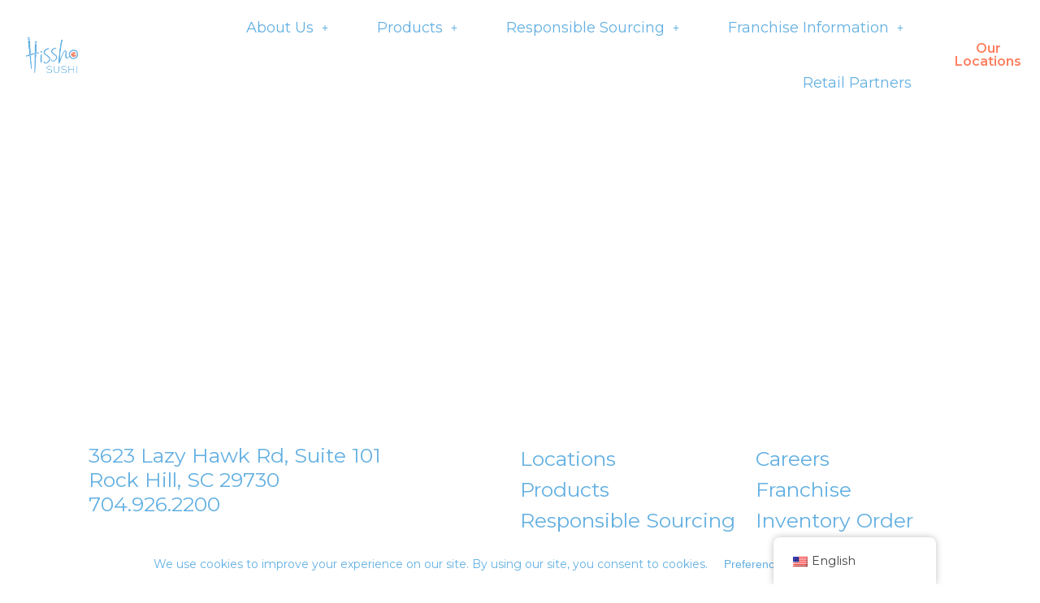

--- FILE ---
content_type: text/css; charset=UTF-8
request_url: https://hisshosushi.com/wp-content/uploads/elementor/css/post-6346.css?ver=1702340079
body_size: 140
content:
.elementor-kit-6346{--e-global-color-primary:#63b0e2;--e-global-color-secondary:#707272;--e-global-color-text:#707272;--e-global-color-accent:#63b0e2;--e-global-color-7e3ea54:#6EC1E4;--e-global-color-3bdad589:#54595F;--e-global-color-6b9cf0d1:#7A7A7A;--e-global-color-590d1fe2:#61CE70;--e-global-color-1d5bdf18:#4054B2;--e-global-color-db1b59a:#23A455;--e-global-color-2da1fe16:#000;--e-global-color-10cba6f7:#FFF;--e-global-color-202784f:#FF7F5F;--e-global-color-2cb300a:#66000000;--e-global-color-023f595:#FFFAF5;--e-global-typography-primary-font-family:"Montserrat";--e-global-typography-primary-font-weight:500;--e-global-typography-secondary-font-family:"Montserrat";--e-global-typography-secondary-font-weight:500;--e-global-typography-text-font-family:"Montserrat";--e-global-typography-text-font-weight:400;--e-global-typography-accent-font-family:"Montserrat";--e-global-typography-accent-font-weight:400;}.elementor-section.elementor-section-boxed > .elementor-container{max-width:1170px;}.e-con{--container-max-width:1170px;}.elementor-widget:not(:last-child){margin-block-end:20px;}.elementor-element{--widgets-spacing:20px 20px;}{}h1.entry-title{display:var(--page-title-display);}.elementor-kit-6346 e-page-transition{background-color:#FFBC7D;}@media(max-width:1024px){.elementor-section.elementor-section-boxed > .elementor-container{max-width:1024px;}.e-con{--container-max-width:1024px;}}@media(max-width:767px){.elementor-section.elementor-section-boxed > .elementor-container{max-width:767px;}.e-con{--container-max-width:767px;}}

--- FILE ---
content_type: text/css; charset=UTF-8
request_url: https://hisshosushi.com/wp-content/themes/stoni/css/main.css?ver=6.5.5
body_size: 40700
content:
@charset "UTF-8";
/*==================================================================

##Browser Reset
##General Styles
##Header Styles
    #Logo
    #Menu style
    #Mega Menu
    #Sticky Menu
    #Lavalamp
    #Mobile Navigation
##Page Title
##Header Search
##Typography
##Footer Styles
##Page Search
##Blog
    #First Recent Post Hero
    #Second Recent Post Hero
    #Image Overlay
    #Slider Post
    #Image Post
    #Standard Post
    #Post Share
    #Lists
    #Medium Image
    #Tiny Image
    #First Large Post
    #Related Post in Single
    #Single Post
    #Post Prev/Next
    #Likes
##Isotope
##Lists Style
##Comments
##Contact Form
##Slick Slider
##Pagination
##Page MailChimp
##Load More
##Extended Row
##Scroll Up
##Widgets Base
    #Search
    #Recent Posts
    #Tagcloud
    #Navigation Menu
    #Author
    #Text Widget
    #Banner
    #Gallery
    #Calendar
    #Mailchimp
##Counter
##Countdown
##Blog Categories
##Testimonials
##Carousel Navigation
##Team
##Image Layers
##Pricing Table
##Progress Bar
##Services
##Services 2
##Services 3
##Circuit Services
##Composer Modules Styles
    #Toggle
    #Progress bar
    #Tabs
    #Wp Menu
    #Pie Chart
    #Round Chart
##Message Box
##Info Box
##Flip Box
##Custom Title
##Accordion
##Button
##Portfolio
##Custom Text
##Video Popup
##Spacing
##Clients
##Demo Item
##Social Icons
##Double Heading
##Time Line Vertical
##Time Line Horizontal
##Icon
##Divider
##Instagram
##Responsive

==================================================================*/
/* ==================== ##Browser Reset ==================== */
html,
body,
div,
span,
applet,
object,
iframe,
table,
caption,
tbody,
tfoot,
thead,
tr,
th,
td,
del,
dfn,
em,
font,
img,
ins,
kbd,
q,
s,
samp,
small,
strike,
strong,
sub,
sup,
tt,
var,
h1,
h2,
h3,
h4,
h5,
h6,
p,
blockquote,
pre,
a,
abbr,
acronym,
address,
big,
cite,
code,
dl,
dt,
dd,
ol,
ul,
li,
fieldset,
form,
label,
legend {
  vertical-align: baseline;
  font-family: inherit;
  font-weight: inherit;
  font-style: inherit;
  font-size: 100%;
  outline: 0;
  padding: 0;
  margin: 0;
  border: 0;
}

body {
  position: relative;
  overflow-x: hidden;
}

body,
html {
  max-width: 100%;
  -moz-osx-font-smoothing: grayscale;
  -webkit-font-smoothing: antialiased;
}

mark {
  padding: 0 5px;
  color: inherit;
}

strong {
  font-weight: 700;
}

pre {
  padding: 20px;
  word-wrap: break-word;
  background: #ebf0f9;
  max-width: 100%;
  overflow: auto;
  margin-bottom: 20px;
}

code,
kbd,
tt,
var,
pre {
  font-family: monospace;
}

ul,
ol {
  padding: 0 0 20px 0;
}

li ul {
  padding-bottom: 0;
}

textarea {
  min-height: 50px;
  height: 122px;
}

p a {
  transition: color 300ms;
}

img {
  vertical-align: top;
  max-width: 100%;
  height: auto;
  -webkit-user-select: none;
  user-select: none;
}

label,
legend {
  display: block;
  margin-bottom: 5px;
  font-weight: 500;
  font-size: 18px;
}

iframe {
  width: 100%;
  display: block;
}

table {
  width: 100%;
  border-collapse: collapse;
}

p {
  margin: 0 0 20px 0;
}

p:empty {
  display: none;
  padding: 0;
  margin: 0;
}

* {
  box-sizing: border-box;
}
*:focus {
  outline: none !important;
}

a {
  transition: all 0.4s;
  text-decoration: none;
}

a:active,
a:focus,
a:hover {
  text-decoration: none;
}

/* ==================== ##General Styles ==================== */
::selection {
  color: #ffffff;
}

/* input */
input[type=text],
input[type=url],
input[type=search],
input[type=email],
input[type=password],
input[type=tel],
input[type=time],
select,
textarea {
  display: block;
  height: 40px;
  max-width: 100%;
  margin: 0;
  border: 0;
  border-bottom: 1px solid #dedede;
  border-radius: unset;
  padding: 10px 0;
  font-size: 14px;
  font-weight: 400;
  line-height: 1.7;
  font-family: inherit;
  outline: none;
  transition: 0.3s;
  background: transparent;
}
input[type=text]::placeholder,
input[type=url]::placeholder,
input[type=search]::placeholder,
input[type=email]::placeholder,
input[type=password]::placeholder,
input[type=tel]::placeholder,
input[type=time]::placeholder,
select::placeholder,
textarea::placeholder {
  outline: none;
  -webkit-appearance: none;
  transition: 0.3s;
}
input[type=text]:focus, input[type=text]:active,
input[type=url]:focus,
input[type=url]:active,
input[type=search]:focus,
input[type=search]:active,
input[type=email]:focus,
input[type=email]:active,
input[type=password]:focus,
input[type=password]:active,
input[type=tel]:focus,
input[type=tel]:active,
input[type=time]:focus,
input[type=time]:active,
select:focus,
select:active,
textarea:focus,
textarea:active {
  background: transparent;
}
input[type=text]:focus::placeholder, input[type=text]:active::placeholder,
input[type=url]:focus::placeholder,
input[type=url]:active::placeholder,
input[type=search]:focus::placeholder,
input[type=search]:active::placeholder,
input[type=email]:focus::placeholder,
input[type=email]:active::placeholder,
input[type=password]:focus::placeholder,
input[type=password]:active::placeholder,
input[type=tel]:focus::placeholder,
input[type=tel]:active::placeholder,
input[type=time]:focus::placeholder,
input[type=time]:active::placeholder,
select:focus::placeholder,
select:active::placeholder,
textarea:focus::placeholder,
textarea:active::placeholder {
  opacity: 0;
}

input[type=radio],
input[type=checkbox] {
  margin: 5px 0.4375em 0 0;
}
input[type=radio] ~ label,
input[type=checkbox] ~ label {
  display: inline;
}

form .row.transparent-01 input,
form .row.transparent-01 textarea {
  background: rgba(255, 255, 255, 0.1);
  border-color: transparent;
}
form .row.transparent-01 input:focus, form .row.transparent-01 input:active,
form .row.transparent-01 textarea:focus,
form .row.transparent-01 textarea:active {
  background: rgba(255, 255, 255, 0.6);
  border-color: transparent;
}
form .row.transparent-01 input::placeholder,
form .row.transparent-01 textarea::placeholder {
  color: #ffffff !important;
}
form .row.transparent-01 .wgl_col-3 input.wpcf7-submit {
  width: 100%;
}
form .row.transparent-01 input.wpcf7-submit {
  background: #ffffff;
  color: #313131 !important;
}
form .row.transparent-01 input.wpcf7-submit:hover {
  background: rgba(255, 255, 255, 0.7);
}

form.post-password-form {
  margin-bottom: 20px;
}
form.post-password-form p:first-child {
  margin-bottom: 24px;
}
form.post-password-form label {
  width: calc(100% - 130px);
  max-width: 270px;
}
form.post-password-form label input[type=password] {
  width: 100%;
  margin-top: 5px;
}
form.post-password-form input[type=submit] {
  height: 56px;
  margin-top: 15px;
  color: #fff;
  min-width: 170px;
}
form.post-password-form input[type=submit]:hover {
  background: transparent;
}

.select__field:before {
  content: "\f0d7";
  display: block;
  position: absolute;
  z-index: 0;
  right: 20px;
  font-family: FontAwesome;
  font-size: 14px;
  line-height: 40px;
  pointer-events: none;
}
.select__field select {
  padding-right: 36px;
  -webkit-appearance: none;
  appearance: none;
}

textarea {
  height: 120px;
}

.button__wrapper {
  display: inline-block;
  position: relative;
  margin-bottom: 20px;
  padding-bottom: 10px;
  padding-right: 10px;
  text-align: center;
  transition: 0.3s;
}
.button__wrapper *:not(span) {
  position: relative;
  z-index: 1;
}
.button__wrapper:before {
  content: "";
  position: absolute;
  z-index: 0;
  top: 0;
  right: 10px;
  bottom: 10px;
  left: 0;
  border: 1px solid;
  border-color: inherit;
}
.button__wrapper button[type=submit],
.button__wrapper input[type=submit] {
  margin: 0;
  transform: translate(10px, 10px);
}
.button__wrapper:hover button[type=submit],
.button__wrapper:hover input[type=submit] {
  transform: translate(0);
}

input[type=submit],
button {
  display: inline-block;
  height: 56px;
  margin-bottom: 0;
  border-width: 1px;
  border-style: solid;
  border-radius: 0;
  padding: 6px 23px;
  font-family: inherit;
  font-size: 13px;
  line-height: 28px;
  font-weight: 700;
  letter-spacing: 0.5px;
  color: #ffffff;
  outline: none;
  cursor: pointer;
  -webkit-appearance: none;
  background: transparent;
  transition: 0.4s;
  border-color: currentColor;
  text-transform: uppercase;
}
input[type=submit]:hover,
button:hover {
  color: #fff;
}

input[type=submit]:hover,
input[type=submit]:active,
input[type=submit]:focus {
  background: transparent;
}

dl {
  margin-bottom: 1.75em;
}

dt {
  font-weight: 700;
}

dd {
  margin: 0 0 1.75em;
}

/* container */
.wgl-container {
  margin-right: auto;
  margin-left: auto;
  width: 1170px;
}
.wgl-container.full-width {
  width: 100%;
  margin-left: 0;
  margin-right: 0;
  max-width: 100%;
}
.wgl-container .wgl-container {
  width: 100%;
}

body.elementor-page main .wgl-container,
body.elementor-page .footer_top-area:not(.widgets_area) .wgl-container,
body.elementor-editor-active main .wgl-container,
body.elementor-editor-active .footer_top-area:not(.widgets_area) .wgl-container,
body.elementor-editor-preview main .wgl-container,
body.elementor-editor-preview .footer_top-area:not(.widgets_area) .wgl-container {
  margin-left: auto;
  margin-right: auto;
  width: auto;
  max-width: none;
}
body.elementor-page main .wgl-container.full-width,
body.elementor-page .footer_top-area:not(.widgets_area) .wgl-container.full-width,
body.elementor-editor-active main .wgl-container.full-width,
body.elementor-editor-active .footer_top-area:not(.widgets_area) .wgl-container.full-width,
body.elementor-editor-preview main .wgl-container.full-width,
body.elementor-editor-preview .footer_top-area:not(.widgets_area) .wgl-container.full-width {
  width: 100%;
  margin-left: 0;
  margin-right: 0;
  max-width: 100%;
}
body.elementor-page.single-footer main:not(:empty) .wgl-container,
body.elementor-page.single-footer .footer_top-area:not(:empty) .wgl-container,
body.elementor-editor-active.single-footer main:not(:empty) .wgl-container,
body.elementor-editor-active.single-footer .footer_top-area:not(:empty) .wgl-container,
body.elementor-editor-preview.single-footer main:not(:empty) .wgl-container,
body.elementor-editor-preview.single-footer .footer_top-area:not(:empty) .wgl-container {
  max-width: none;
  margin-left: auto;
  margin-right: auto;
}

body.elementor-default .footer_top-area:not(.widgets_area) .wgl-container {
  margin-left: auto;
  margin-right: auto;
  width: auto;
  max-width: none;
}
body.elementor-default .footer_top-area:not(.widgets_area) .wgl-container.full-width {
  width: 100%;
  margin-left: 0;
  margin-right: 0;
  max-width: 100%;
}

.wgl-container .elementor-section-boxed .elementor-column-gap-default .elementor-row {
  width: calc(100% + 20px);
  margin: -10px;
}
.wgl-container .elementor-section-boxed .elementor-column-gap-narrow .elementor-row {
  width: calc(100% + 10px);
  margin: -5px;
}
.wgl-container .elementor-section-boxed .elementor-column-gap-extended .elementor-row {
  width: calc(100% + 30px);
  margin: -15px;
}
.wgl-container .elementor-section-boxed .elementor-column-gap-wide .elementor-row {
  width: calc(100% + 40px);
  margin: -20px;
}
.wgl-container .elementor-section-boxed .elementor-column-gap-wider .elementor-row {
  width: calc(100% + 60px);
  margin: -30px;
}
.wgl-container .elementor-section-boxed .elementor-section-boxed .elementor-container {
  width: 100%;
}

.new-elementor .elementor-container > .elementor-column > .elementor-widget-wrap {
  padding-top: 0;
  padding-bottom: 0;
}

#main .wgl-container .wgl_wrapper {
  left: 0 !important;
}

.fullwidth-wrapper {
  width: 100%;
  padding: 0 30px;
}

.wgl-container:after,
.wgl-container:before,
.row:after,
.row:before,
.clearfix:after,
.clearfix:before {
  display: table;
  line-height: 0;
  content: "";
}

.wgl-container:after,
.row:after,
.clear,
.clearfix:after {
  clear: both;
}

[class*=wgl_col-] {
  float: left;
  min-height: 1px;
}

.row {
  margin-left: -15px;
  margin-right: -15px;
}
.row [class*=wgl_col-] {
  display: block;
  width: 100%;
  padding-right: 15px;
  padding-left: 15px;
}

/* default */
.slick-slider a,
.slick-slider a:hover,
.slick-slider a:focus {
  transition: all 400ms;
}

a:hover {
  color: inherit;
}

/* extra classes */
.z-index-1 {
  z-index: 1;
}

.relative {
  position: relative;
}

.text-uppercase {
  text-transform: uppercase;
}

.bypostauthor {
  opacity: 1;
}

.ohidden {
  overflow: hidden;
}

.ovisible {
  overflow: visible;
}

/* aligning images tinymce */
.aleft {
  text-align: left;
}

.acenter {
  text-align: center;
}

.aright {
  text-align: right;
}

.aligncenter {
  display: block;
  margin-left: auto;
  margin-right: auto;
}

.alignleft {
  float: left;
  margin: 0 30px 10px 0;
}

.alignright {
  float: right;
  margin: 0 0 10px 30px;
}

.wp-caption.aligncenter {
  margin-left: auto;
  margin-right: auto;
}

.wp-caption .wp-caption-text {
  margin: 0.5em 0;
}

.wp-caption,
.gallery-caption {
  font-style: italic;
  max-width: 100%;
}

.sticky-sidebar_init #main {
  padding-bottom: 120px;
}

#main {
  padding: 40px 0;
  position: relative;
  z-index: 0;
  min-height: 50vh;
  overflow: hidden;
}

.row.sidebar_left #main-content {
  float: right;
}

.wpb_single_image * {
  border-radius: inherit;
}

.gm-control-active {
  border-radius: 0;
  box-shadow: none;
}

hr {
  border: none;
  border-bottom: 1px solid #1d1f21;
  margin: 20px 0 20px;
}
hr.wp-block-separator {
  max-width: 100px;
}
hr.wp-block-separator.is-style-wide, hr.wp-block-separator.is-style-dots {
  max-width: 100%;
}

/* table */
table td,
table th {
  padding: 5px 10px;
  border: 1px solid #ebebee;
  text-align: left;
}
table:not(:last-child) {
  margin-bottom: 22px;
}

.col-md-delimiter .vc_column_container:not(:last-child):before {
  content: "";
  position: absolute;
  z-index: 1;
  right: 0;
  top: 50%;
  width: 1px;
  height: 65%;
  background: #eee;
  transform: translateY(-50%);
}

/*https://make.wordpress.org/accessibility/handbook/markup/the-css-class-screen-reader-text/
Text meant only for screen readers. */
.screen-reader-text {
  position: absolute !important;
  height: 1px;
  width: 1px;
  margin: -1px;
  border: 0;
  padding: 0;
  clip: rect(1px, 1px, 1px, 1px);
  -webkit-clip-path: inset(50%);
  clip-path: inset(50%);
  word-wrap: normal !important;
  overflow: hidden;
}

.screen-reader-text:focus {
  display: block;
  z-index: 100000;
  /* Above WP toolbar. */
  top: 5px;
  left: 5px;
  width: auto;
  height: auto;
  padding: 15px 23px 14px;
  font-size: 1em;
  line-height: normal;
  color: #444;
  text-decoration: none;
  background-color: #eee;
  clip: auto !important;
  -webkit-clip-path: none;
  clip-path: none;
}

/* Audio def spacer */
.mejs-container {
  margin-bottom: 20px;
}

/* Gallery */
.wp-block-gallery {
  margin-bottom: 16px;
}
.wp-block-gallery li.blocks-gallery-item {
  padding-left: 0;
  margin-bottom: 16px;
}
.wp-block-gallery li.blocks-gallery-item:before {
  display: none;
}
.wp-block-gallery li.blocks-gallery-item figcaption {
  line-height: 1.5;
}
.wp-block-gallery.alignwide {
  clear: both;
}

#stoni-footer-inline-css {
  display: none;
}

/* ==================== ##Header Styles ==================== */
.wgl-theme-header {
  position: relative;
  z-index: 2;
}
.wgl-theme-header .wrapper a {
  color: inherit;
}
.wgl-theme-header .wrapper .stoni_module_button a {
  margin-bottom: 0;
  box-shadow: none;
  color: #fff;
}
.wgl-theme-header .wgl-button.elementor-button {
  border-width: 1px;
  border-style: solid;
  color: #fff;
}
.wgl-theme-header .wrapper a:hover {
  opacity: 1;
}
.wgl-theme-header .wgl-sticky-header .wgl-logotype-container > a,
.wgl-theme-header .wgl-sticky-header .wgl-logotype-container > a > img {
  max-height: none !important;
}
.wgl-theme-header .wgl-mobile-header {
  display: none;
}
.wgl-theme-header .mobile_nav_wrapper .primary-nav .menu {
  display: none;
}
.wgl-theme-header.header_overlap {
  position: absolute;
  z-index: 99;
  width: 100%;
  left: 0;
  top: 0;
}
.wgl-theme-header.header_shadow {
  box-shadow: 1px 0 10px rgba(0, 0, 0, 0.1);
}
.wgl-theme-header .wgl_button {
  z-index: 0;
}
.wgl-theme-header .wgl-header-row .header_side[class^=position_center] .primary-nav > ul li.mega-menu > ul.mega-menu {
  left: 0;
  right: 0;
  margin: 0 auto;
}
.wgl-theme-header .fullwidth-wrapper {
  padding: 0;
}

body:not(.elementor-editor-active) .wgl-theme-header .elementor-column,
body:not(.elementor-editor-active) .wgl-theme-header .elementor-column-wrap,
body:not(.elementor-editor-active) .wgl-theme-header .elementor-widget-wrap,
body:not(.elementor-editor-active) .wgl-theme-header .elementor-widget[data-widget_type="wgl-menu.default"] {
  position: static;
}

.elementor-widget-wgl-menu.menu_vertical .primary-nav > ul {
  min-width: 320px;
}
.elementor-widget-wgl-menu.menu_vertical .primary-nav ul li {
  display: block;
  float: none;
  height: auto;
  padding: 0;
}
.elementor-widget-wgl-menu.menu_vertical .primary-nav ul li a {
  padding: 10px 0;
  margin: 0;
  position: relative;
}
.elementor-widget-wgl-menu.menu_vertical .primary-nav ul li a span {
  display: inline;
  line-height: inherit;
}
.elementor-widget-wgl-menu.menu_vertical .primary-nav ul li.mega-menu-links > ul > li {
  width: 100%;
}
.elementor-widget-wgl-menu.menu_vertical .primary-nav ul li ul {
  position: relative;
  top: 0 !important;
  left: 0;
  right: 0 !important;
  width: 100%;
  box-sizing: border-box;
  padding: 0 0 0 30px;
  color: inherit;
  opacity: 1;
  visibility: visible;
  transition: 0s;
  white-space: initial;
  overflow: hidden;
  transform: none !important;
  min-width: initial;
  background-color: inherit;
}
.elementor-widget-wgl-menu.menu_vertical .primary-nav ul li ul.sub-menu,
.elementor-widget-wgl-menu.menu_vertical .primary-nav ul li.mega-menu-links > ul.mega-menu > li > ul > li ul,
.elementor-widget-wgl-menu.menu_vertical .primary-nav ul li.mega-menu-links > ul.mega-menu > li > ul {
  box-shadow: none;
  margin-top: 0;
  border: none;
  width: 100%;
  transition: 0s;
  display: none;
}
.elementor-widget-wgl-menu.menu_vertical .primary-nav ul li ul.sub-menu:after,
.elementor-widget-wgl-menu.menu_vertical .primary-nav ul li.mega-menu-links > ul.mega-menu > li > ul > li ul:after,
.elementor-widget-wgl-menu.menu_vertical .primary-nav ul li.mega-menu-links > ul.mega-menu > li > ul:after {
  display: none;
}

.wgl-header-row .wgl-header-row_wrapper {
  position: relative;
  display: flex;
  flex-flow: row nowrap;
  align-items: center;
  justify-content: space-between;
}
.wgl-header-row .header_side.display_normal {
  flex: 0 auto;
}
.wgl-header-row .header_side.display_grow {
  flex: 1;
}
.wgl-header-row .header_side.display_grow .primary-nav > .menu {
  white-space: nowrap;
}
.wgl-header-row .header_side.v_align_middle {
  align-self: center;
}
.wgl-header-row .header_side.v_align_middle .primary-nav .lavalamp-object {
  top: 34%;
}
.wgl-header-row .header_side.v_align_bottom {
  align-self: flex-end;
}
.wgl-header-row .header_side.v_align_bottom .primary-nav .lavalamp-object {
  top: auto;
  bottom: 0;
}
.wgl-header-row .header_side.v_align_bottom .primary-nav > ul > li > a {
  align-self: flex-end;
  align-items: flex-end;
}
.wgl-header-row .header_side.v_align_bottom .header_area_container > *,
.wgl-header-row .header_side.v_align_bottom .header_search-button {
  vertical-align: bottom;
}
.wgl-header-row .header_side.v_align_top {
  align-self: flex-start;
}
.wgl-header-row .header_side.v_align_top .primary-nav .lavalamp-object {
  margin-top: 0 !important;
}
.wgl-header-row .header_side.v_align_top .primary-nav > ul > li > a {
  align-self: flex-start;
  align-items: flex-start;
}
.wgl-header-row .header_side.v_align_top .header_area_container > *,
.wgl-header-row .header_side.v_align_top .header_search-button {
  vertical-align: top;
}
.wgl-header-row .header_side.h_align_left {
  text-align: left;
}
.wgl-header-row .header_side.h_align_center {
  text-align: center;
}
.wgl-header-row .header_side.h_align_right {
  text-align: right;
}
.wgl-header-row .header_side.display_grow.h_align_right {
  margin-left: auto;
}
.wgl-header-row .header_side.display_grow.h_align_center {
  margin-right: auto;
  margin-left: auto;
}
.wgl-header-row .header_side.display_grow.h_align_left {
  margin-right: auto;
}
.wgl-header-row .header_side.display_grow.h_align_left .header_area_container {
  justify-content: flex-start;
}
.wgl-header-row .header_side.display_grow.h_align_center .header_area_container {
  justify-content: center;
}
.wgl-header-row .header_side.display_grow.h_align_right .header_area_container {
  justify-content: flex-end;
}
.wgl-header-row .header_side[class^=position_left] .header_area_container > *:last-child {
  padding-right: 0;
}
.wgl-header-row .header_side[class^=position_right] .header_area_container > *:first-child {
  padding-left: 0;
}
.wgl-header-row .header_side[class^=position_left] .primary-nav ul li ul {
  left: 0;
  right: auto;
}
.wgl-header-row .header_side[class^=position_left] .primary-nav > ul > li ul .sub-menu {
  left: 100%;
  right: auto;
}
.wgl-header-row .header_side[class^=position_left] .primary-nav > ul > li:nth-last-child(1) > .sub-menu, .wgl-header-row .header_side[class^=position_left] .primary-nav > ul > li:nth-last-child(2) > .sub-menu, .wgl-header-row .header_side[class^=position_left] .primary-nav > ul > li:nth-last-child(3) > .sub-menu, .wgl-header-row .header_side[class^=position_left] .primary-nav > ul > li:nth-last-child(4) > .sub-menu {
  left: 0;
  right: auto;
}
.wgl-header-row .header_side[class^=position_left] .primary-nav > ul > li:nth-last-child(1) > .sub-menu .sub-menu, .wgl-header-row .header_side[class^=position_left] .primary-nav > ul > li:nth-last-child(2) > .sub-menu .sub-menu, .wgl-header-row .header_side[class^=position_left] .primary-nav > ul > li:nth-last-child(3) > .sub-menu .sub-menu, .wgl-header-row .header_side[class^=position_left] .primary-nav > ul > li:nth-last-child(4) > .sub-menu .sub-menu {
  left: 100%;
  right: auto;
}

.wgl-header-row .header_side,
.wgl-header-row .header_render_editor,
.wgl-header-row .wrapper,
.wgl-header-row .header_area_container {
  max-width: 100%;
}
.wgl-header-row .header_side {
  display: flex;
}

.header_area_container {
  max-height: 100%;
  height: 100%;
  display: inline-block;
}
.header_area_container > * {
  display: inline-block;
  vertical-align: middle;
}

.delimiter {
  position: relative;
  display: inline-block;
}

.large_delimiter {
  display: inline-block;
  padding-left: 30px;
  padding-right: 30px;
}
.large_delimiter:after {
  content: "";
  display: block;
  position: absolute;
  top: 0;
  width: 1px;
  height: 50px;
  margin-left: 0;
  border: 0;
  font-size: initial;
  line-height: 50px;
  background: #fff;
  visibility: visible;
  opacity: 0.2;
}

/* #Logo */
.wgl-logotype-container img {
  vertical-align: middle;
  max-height: 100%;
}
.wgl-logotype-container a {
  color: inherit;
}
.wgl-logotype-container .logo-name {
  color: inherit;
  font-size: 40px;
}

/* #Menu */
header nav.submenu-disable .menu-item_plus,
header nav.submenu-disable .sub-menu {
  display: none;
}

.primary-nav {
  letter-spacing: 0.02em;
  /* Lavalamp settings */
}
.primary-nav a {
  transition: 0.3s;
}
.primary-nav .lavalamp_animate .lavalamp-object {
  opacity: 1;
}
.primary-nav .lavalamp-object {
  z-index: 0;
  border-radius: unset;
  opacity: 0;
}
.primary-nav > ul.lavalamp > li > a > span:before {
  display: none !important;
}
.primary-nav ul li {
  display: inline-block;
  vertical-align: middle;
  line-height: inherit;
}
.primary-nav ul li:before {
  display: none;
}
.primary-nav > ul li {
  position: relative;
  padding-left: 0;
}
.primary-nav > ul li.mega-menu {
  position: static !important;
}
.primary-nav > ul {
  height: 100%;
  padding: 0;
}
.primary-nav > ul > li {
  height: 100%;
}
.primary-nav > ul > li.current-menu-item > a > span:before, .primary-nav > ul > li.current_page_item > a > span:before, .primary-nav > ul > li.current-menu-ancestor > a > span:before, .primary-nav > ul > li.current-menu-parent > a > span:before, .primary-nav > ul > li.current_page_parent > a > span:before, .primary-nav > ul > li.current_page_ancestor > a > span:before {
  opacity: 1;
  visibility: visible;
  transform: translateX(0);
}
.primary-nav > ul > li > a {
  display: flex;
  position: relative;
  z-index: 1;
  height: 100%;
  vertical-align: middle;
  padding: 0 27px;
  align-items: center;
  color: inherit;
  opacity: 1;
}
.primary-nav > ul > li > a > span {
  position: relative;
}
.primary-nav > ul > li > ul:before {
  content: "";
  position: absolute;
  top: -15px;
  left: 0;
  right: 0;
  width: 100%;
  height: 15px;
}
.primary-nav ul li ul li {
  display: block;
}
.primary-nav ul li ul ul {
  top: -3px;
  left: 100%;
}
.primary-nav ul li ul,
.primary-nav ul li div.mega-menu-container {
  display: block;
  position: absolute;
  z-index: 555;
  top: calc(100% + 15px);
  left: -12px;
  min-width: 280px;
  white-space: nowrap;
  margin-top: 0;
  border: unset;
  border-radius: 0;
  padding: 25px 0;
  text-align: left;
  box-shadow: none;
  opacity: 0;
  visibility: hidden;
  transition: 0.3s ease-in;
}
.primary-nav ul li ul li:hover ul {
  top: -25px;
}
.primary-nav ul li ul .menu-item {
  line-height: inherit;
  transition: 0s;
}
.primary-nav ul li ul .menu-item a {
  display: block;
  padding: 5px 30px 4px 30px;
  color: inherit;
  transition: 0s;
  opacity: 1;
}
.primary-nav ul li:hover > ul,
.primary-nav ul li:hover > div.mega-menu-container {
  opacity: 1;
  visibility: visible;
  transform: rotateX(0) translateZ(0);
  top: 100%;
}
.primary-nav ul li:hover > ul.mega-menu > ul.mega-menu, .primary-nav ul li:hover > ul.mega-menu > li > ul.mega-menu,
.primary-nav ul li:hover > ul > ul.mega-menu,
.primary-nav ul li:hover > ul > li > ul.mega-menu,
.primary-nav ul li:hover > div.mega-menu-container.mega-menu > ul.mega-menu,
.primary-nav ul li:hover > div.mega-menu-container.mega-menu > li > ul.mega-menu,
.primary-nav ul li:hover > div.mega-menu-container > ul.mega-menu,
.primary-nav ul li:hover > div.mega-menu-container > li > ul.mega-menu {
  opacity: 1;
  visibility: visible;
  transform: rotateX(0) translateZ(0);
}
.primary-nav ul li ul li.current-menu-ancestor.current-menu-parent > a > span, .primary-nav ul li ul li.current-menu-item > a > span, .primary-nav ul li ul li.current_page_item > a > span, .primary-nav ul li ul li:hover > a > span {
  opacity: 1;
}
.primary-nav ul li ul li.current-menu-ancestor.current-menu-parent > a > span:before, .primary-nav ul li ul li.current-menu-item > a > span:before, .primary-nav ul li ul li.current_page_item > a > span:before, .primary-nav ul li ul li:hover > a > span:before {
  opacity: 1;
  margin-left: 0;
}
.primary-nav ul li ul li > a > span {
  display: block;
  position: relative;
  padding-left: 0;
  transition: color 0.3s, opacity 0.3s;
}
.primary-nav ul li ul li > a > span:before {
  content: "";
  width: 20px;
  height: 1px;
  transition: 0.3s;
  opacity: 0;
  display: inline-block;
  margin-left: -30px;
  margin-right: 10px;
  vertical-align: middle;
}
.primary-nav > ul > li.menu-item-has-children > a > span,
.primary-nav > ul > li.mega-menu.mega-cat > a > span, .mobile_nav_wrapper .primary-nav ul > li.menu-item-has-children > a > span, .mobile_nav_wrapper .primary-nav ul > li.mega-menu.mega-cat > a > span, .menu_vertical.elementor-widget-wgl-menu .primary-nav ul > li.menu-item-has-children > a > span, .menu_vertical.elementor-widget-wgl-menu .primary-nav ul > li.mega-menu.mega-cat > a > span {
  padding-right: 14px;
}
.primary-nav > ul > li.menu-item-has-children > a > span > .menu-item_plus:before, .primary-nav > ul > li.menu-item-has-children > a > span > .menu-item_plus:after,
.primary-nav > ul > li.mega-menu.mega-cat > a > span > .menu-item_plus:before,
.primary-nav > ul > li.mega-menu.mega-cat > a > span > .menu-item_plus:after, .mobile_nav_wrapper .primary-nav ul > li.menu-item-has-children > a > span > .menu-item_plus:before, .mobile_nav_wrapper .primary-nav ul > li.menu-item-has-children > a > span > .menu-item_plus:after, .mobile_nav_wrapper .primary-nav ul > li.mega-menu.mega-cat > a > span > .menu-item_plus:before, .mobile_nav_wrapper .primary-nav ul > li.mega-menu.mega-cat > a > span > .menu-item_plus:after, .menu_vertical.elementor-widget-wgl-menu .primary-nav ul > li.menu-item-has-children > a > span > .menu-item_plus:before, .menu_vertical.elementor-widget-wgl-menu .primary-nav ul > li.menu-item-has-children > a > span > .menu-item_plus:after, .menu_vertical.elementor-widget-wgl-menu .primary-nav ul > li.mega-menu.mega-cat > a > span > .menu-item_plus:before, .menu_vertical.elementor-widget-wgl-menu .primary-nav ul > li.mega-menu.mega-cat > a > span > .menu-item_plus:after {
  position: absolute;
  content: "";
  z-index: 1;
  background: currentColor;
}
.primary-nav > ul > li.menu-item-has-children > a > span > .menu-item_plus:before,
.primary-nav > ul > li.mega-menu.mega-cat > a > span > .menu-item_plus:before, .mobile_nav_wrapper .primary-nav ul > li.menu-item-has-children > a > span > .menu-item_plus:before, .mobile_nav_wrapper .primary-nav ul > li.mega-menu.mega-cat > a > span > .menu-item_plus:before, .menu_vertical.elementor-widget-wgl-menu .primary-nav ul > li.menu-item-has-children > a > span > .menu-item_plus:before, .menu_vertical.elementor-widget-wgl-menu .primary-nav ul > li.mega-menu.mega-cat > a > span > .menu-item_plus:before {
  width: 9px;
  height: 1px;
  right: 0;
  top: 50%;
  margin-top: -1px;
}
.primary-nav > ul > li.menu-item-has-children > a > span > .menu-item_plus:after,
.primary-nav > ul > li.mega-menu.mega-cat > a > span > .menu-item_plus:after, .mobile_nav_wrapper .primary-nav ul > li.menu-item-has-children > a > span > .menu-item_plus:after, .mobile_nav_wrapper .primary-nav ul > li.mega-menu.mega-cat > a > span > .menu-item_plus:after, .menu_vertical.elementor-widget-wgl-menu .primary-nav ul > li.menu-item-has-children > a > span > .menu-item_plus:after, .menu_vertical.elementor-widget-wgl-menu .primary-nav ul > li.mega-menu.mega-cat > a > span > .menu-item_plus:after {
  width: 1px;
  height: 9px;
  right: 4px;
  top: 50%;
  margin-top: -5px;
}
.primary-nav ul li ul:not(.mega-menu) li.menu-item-has-children > a > span > .menu-item_plus:before, .primary-nav ul li ul:not(.mega-menu) li.menu-item-has-children > a > span > .menu-item_plus:after {
  position: absolute;
  content: "";
  z-index: 1;
  background: currentColor;
}
.primary-nav ul li ul:not(.mega-menu) li.menu-item-has-children > a > span > .menu-item_plus:before {
  width: 9px;
  height: 1px;
  right: 0;
  top: 50%;
  margin-top: -1px;
}
.primary-nav ul li ul:not(.mega-menu) li.menu-item-has-children > a > span > .menu-item_plus:after {
  width: 1px;
  height: 9px;
  right: 4px;
  top: 50%;
  margin-top: -5px;
}
.primary-nav > .menu > .menu-item:nth-last-child(1) > .sub-menu .sub-menu,
.primary-nav > .menu > .menu-item:nth-last-child(2) > .sub-menu .sub-menu,
.primary-nav > .menu > .menu-item:nth-last-child(3) > .sub-menu .sub-menu,
.primary-nav > .menu > .menu-item:nth-last-child(4) > .sub-menu .sub-menu,
.primary-nav > .menu > .menu-item:nth-last-child(1) > .sub-menu,
.primary-nav > .menu > .menu-item:nth-last-child(2) > .sub-menu,
.primary-nav > .menu > .menu-item:nth-last-child(3) > .sub-menu,
.primary-nav > .menu > .menu-item:nth-last-child(4) > .sub-menu {
  left: auto;
}
.primary-nav > .menu > .menu-item:nth-last-child(1) > .sub-menu,
.primary-nav > .menu > .menu-item:nth-last-child(2) > .sub-menu,
.primary-nav > .menu > .menu-item:nth-last-child(3) > .sub-menu,
.primary-nav > .menu > .menu-item:nth-last-child(4) > .sub-menu {
  right: 0;
}
.primary-nav > .menu > .menu-item:nth-last-child(1) > .sub-menu .sub-menu,
.primary-nav > .menu > .menu-item:nth-last-child(2) > .sub-menu .sub-menu,
.primary-nav > .menu > .menu-item:nth-last-child(3) > .sub-menu .sub-menu,
.primary-nav > .menu > .menu-item:nth-last-child(4) > .sub-menu .sub-menu {
  right: 100%;
}

.admin-bar .wgl-sticky-header {
  top: 32px;
}

/* #Mega Menu */
.primary-nav ul li.mega-menu-links > ul {
  box-sizing: border-box;
  width: 1170px;
  display: flex;
  flex-wrap: wrap;
}
.primary-nav ul li.mega-menu-links > ul > li {
  float: left;
  box-sizing: border-box;
  margin: 0;
  padding: 0;
}
.primary-nav ul li.mega-menu-links > ul > li:after {
  content: unset;
  display: none;
  position: absolute;
  top: 30px;
  right: 0;
  width: 1px;
  height: calc(100% - 60px);
  background: unset;
}
.primary-nav ul li.mega-menu-links > ul > li:hover ~ li {
  z-index: 0;
}
.primary-nav ul li.mega-menu-links > ul > li.hide-mega-headings > a {
  display: none;
}
.primary-nav ul li.mega-menu-links > ul > li:hover > a > span {
  background: none !important;
}
.primary-nav ul li.mega-menu-links > ul > li > a {
  position: relative;
  padding: 4px 15px 0;
}
.primary-nav ul li.mega-menu-links > ul > li > a > span {
  padding-left: 0 !important;
}
.primary-nav ul li.mega-menu-links > ul > li > a:before, .primary-nav ul li.mega-menu-links > ul > li > a:after,
.primary-nav ul li.mega-menu-links > ul > li > a > span:before,
.primary-nav ul li.mega-menu-links > ul > li > a > span:after {
  display: none;
}
.primary-nav ul li.mega-menu-links.mega-columns-1col > ul > li {
  width: 100%;
}
.primary-nav ul li.mega-menu-links.mega-columns-1col > ul > li:after {
  display: none;
}
.primary-nav ul li.mega-menu-links.mega-columns-2col > ul > li {
  width: 50%;
}
.primary-nav ul li.mega-menu-links.mega-columns-2col > ul > li:nth-child(2n):after {
  display: none;
}
.primary-nav ul li.mega-menu-links.mega-columns-3col > ul > li {
  width: 33.33333%;
}
.primary-nav ul li.mega-menu-links.mega-columns-3col > ul > li:nth-child(3n):after {
  display: none;
}
.primary-nav ul li.mega-menu-links.mega-columns-4col > ul > li {
  width: 25%;
}
.primary-nav ul li.mega-menu-links.mega-columns-4col > ul > li:nth-child(4n):after {
  display: none;
}
.primary-nav ul li.mega-menu-links.mega-columns-5col > ul > li {
  width: 20%;
}
.primary-nav ul li.mega-menu-links.mega-columns-5col > ul > li:nth-child(5n):after {
  display: none;
}
.primary-nav ul li.mega-menu-links > ul.mega-menu > li > ul {
  position: relative;
  left: 0 !important;
  right: auto !important;
  padding-top: 6px;
  padding-bottom: 25px;
  top: 0;
  opacity: 0;
  min-width: auto;
  visibility: hidden;
  margin-top: 0;
  background: transparent;
  border: 0;
  box-shadow: none;
}
.primary-nav ul li.mega-menu-links > ul.mega-menu > li > ul > li {
  padding-left: 0;
  padding-right: 0;
  text-transform: none;
}
.primary-nav ul li.mega-menu-links > ul.mega-menu > li > ul > li ul {
  left: 100% !important;
  right: auto !important;
}

li.mega-menu-links > ul.mega-menu {
  padding: 35px 15px 30px;
  left: 0;
  right: 0;
  margin-left: auto;
  margin-right: auto;
}
li.mega-menu-links > ul.mega-menu .item_text {
  display: flex;
  flex-direction: column;
  text-align: center;
  font-size: 20px;
  line-height: 2;
}
li.mega-menu-links > ul.mega-menu .item_text > img {
  box-shadow: 0px 5px 15px 0px rgba(0, 0, 0, 0.08);
  border-radius: 0;
  margin-bottom: 10px;
  transition: 0.4s;
}
li.mega-menu-links > ul.mega-menu .menu-item > a:hover .item_text > img {
  transform: translateY(-10px);
}

.wgl-mobile-header .primary-nav ul li.mega-menu-links > ul.mega-menu .item_text > img,
.menu_vertical.elementor-widget-wgl-menu .primary-nav ul li.mega-menu-links > ul.mega-menu .item_text > img {
  display: none;
}

body.single-header.elementor-editor-active .wgl-site-header,
body.single-header.elementor-editor-active .wgl-site-header .primary-nav {
  display: block;
}

/* Mega Menu Categories */
.primary-nav ul li.mega-menu.mega-cat > ul.mega-menu {
  width: 1170px;
}
.primary-nav ul li.mega-menu.mega-cat > ul.mega-menu.sub-menu-columns-item {
  width: 100%;
}
.primary-nav ul li.mega-menu.mega-cat > ul.mega-menu > li > ul {
  position: relative;
  left: 0 !important;
  right: auto !important;
  top: 0;
  opacity: 0;
  min-width: auto;
  visibility: hidden;
  margin-top: 0;
}
.primary-nav ul li.mega-menu.mega-cat.mega-columns-1col .ajax_menu .item {
  width: 100%;
}
.primary-nav ul li.mega-menu.mega-cat.mega-columns-2col .ajax_menu .item {
  width: 50%;
}
.primary-nav ul li.mega-menu.mega-cat.mega-columns-3col .ajax_menu .item {
  width: 33.33333%;
}
.primary-nav ul li.mega-menu.mega-cat.mega-columns-4col .ajax_menu .item {
  width: 25%;
}
.primary-nav ul li.mega-menu.mega-cat.mega-columns-5col .ajax_menu .item {
  width: 20%;
}
.primary-nav ul li.mega-menu.mega-cat .ajax_menu .item {
  padding-left: 10px;
  padding-right: 10px;
  float: left;
  box-sizing: border-box;
}
.primary-nav ul li.mega-menu.mega-cat div.mega-menu-container .vertical-posts {
  float: left;
  width: 80%;
  padding-top: 20px;
  padding-left: 10px;
  padding-right: 10px;
  box-sizing: border-box;
}
.primary-nav ul li.mega-menu.mega-cat div.mega-menu-container .vertical-posts .preloader_type {
  width: 80%;
  margin-left: 20%;
}
.primary-nav ul li.mega-menu.mega-cat div.mega-menu-container {
  overflow: hidden;
  width: 100%;
  padding: 0;
  box-sizing: border-box;
}
.primary-nav ul li.mega-menu.mega-cat div.mega-menu-container:after {
  content: "";
  display: block;
  height: 0;
  clear: both;
}
.primary-nav ul li.mega-menu.mega-cat div.mega-menu-container .ajax_menu .item {
  opacity: 0;
  transform: translateY(20px);
  transition: transform 0.6s ease, opacity 0.4s ease;
}
.primary-nav ul li.mega-menu.mega-cat div.mega-menu-container .ajax_menu .item:nth-child(1) {
  transition-delay: 0s;
}
.primary-nav ul li.mega-menu.mega-cat div.mega-menu-container .ajax_menu .item:nth-child(2) {
  transition-delay: 0.1s;
}
.primary-nav ul li.mega-menu.mega-cat div.mega-menu-container .ajax_menu .item:nth-child(3) {
  transition-delay: 0.2s;
}
.primary-nav ul li.mega-menu.mega-cat div.mega-menu-container .ajax_menu .item:nth-child(4) {
  transition-delay: 0.3s;
}
.primary-nav ul li.mega-menu.mega-cat div.mega-menu-container .ajax_menu .item:nth-child(5) {
  transition-delay: 0.4s;
}
.primary-nav ul li.mega-menu.mega-cat div.mega-menu-container .ajax_menu.fadeIn-menu .item {
  opacity: 1;
  transform: translateY(0);
}
.primary-nav ul li.mega-menu.mega-cat div.mega-menu-container ul.mega-menu {
  /* Categories Vertical */
  position: relative;
  box-shadow: none;
}
.primary-nav ul li.mega-menu.mega-cat div.mega-menu-container ul.mega-menu.cats-vertical {
  width: 20%;
  padding: 0;
  background: rgba(0, 0, 0, 0.04);
  float: left;
  box-sizing: border-box;
  border-top: 0;
  margin: 0;
  padding-bottom: 1500px;
  margin-bottom: -1500px;
  border: 0;
  box-shadow: none;
  padding-top: 19px;
  min-width: initial;
}
.primary-nav ul li.mega-menu.mega-cat div.mega-menu-container ul.mega-menu.cats-vertical li.menu-item {
  transition: background 0.4s, color 0.3s, border-color 0.4s;
  border-top: 1px solid transparent;
  border-bottom: 1px solid transparent;
  padding: 0;
}
.primary-nav ul li.mega-menu.mega-cat div.mega-menu-container ul.mega-menu.cats-vertical li.menu-item > a {
  padding: 10px 28px 10px 28px;
}
.primary-nav ul li.mega-menu.mega-cat div.mega-menu-container ul.mega-menu.cats-vertical li.is-active {
  background: #fff;
  border-top: 1px solid #e9e9e9;
  border-bottom: 1px solid #e9e9e9;
}
.primary-nav ul li.mega-menu.mega-cat div.mega-menu-container ul.mega-menu.cats-horizontal {
  /* Categories Horizontal */
  border: 0;
  box-shadow: none;
  padding: 20px;
  background: transparent;
}
.primary-nav ul li.mega-menu.mega-cat div.mega-menu-container ul.mega-menu.cats-horizontal:after {
  display: block;
  content: "";
  height: 0;
  clear: both;
}
.primary-nav ul li.mega-menu.mega-cat div.mega-menu-container ul.mega-menu.cats-horizontal > li {
  float: left;
  padding: 0;
  margin-right: 10px;
}
.primary-nav ul li.mega-menu.mega-cat div.mega-menu-container ul.mega-menu.cats-horizontal > li:last-child {
  margin-right: 0;
}
.primary-nav ul li.mega-menu.mega-cat div.mega-menu-container ul.mega-menu.cats-horizontal > li.is-active > a {
  color: #fff;
}
.primary-nav ul li.mega-menu.mega-cat div.mega-menu-container ul.mega-menu.cats-horizontal > li > a {
  display: block;
  padding: 3px 13px;
  font-size: 14px;
  text-align: center;
  box-sizing: border-box;
  transition: background 0.3s, color 0.3s;
}
.primary-nav ul li.mega-menu.mega-cat div.mega-menu-container > .mega-cat-content.horizontal-posts {
  padding: 0 10px;
}

/* Mega menu preloader */
.mega_menu_wrapper_overlay {
  background: #fff;
  width: 100%;
  height: 100%;
  position: absolute;
  top: 0;
  left: 0;
  opacity: 1;
  transition: opacity 0.2s ease;
}

.mega_menu_wrapper_preloader {
  position: absolute;
  top: 0;
  bottom: 0;
  left: 0;
  right: 0;
  margin: auto;
  width: 16px;
  height: 16px;
}

.preloader_type {
  width: 100%;
  height: 100%;
  position: relative;
}

.mega_menu_wrapper_preloader span {
  height: 16px;
  width: 16px;
  background-color: #999;
  animation: wgl_circle 1.4s infinite ease-in-out both;
  position: absolute;
  top: 0;
  border-radius: 100%;
}

.mega_menu_wrapper_preloader span:first-of-type {
  left: -22px;
  animation-delay: -0.32s;
}

.mega_menu_wrapper_preloader span:nth-of-type(2) {
  animation-delay: -0.16s;
}

.mega_menu_wrapper_preloader span:last-of-type {
  left: 22px;
}
@keyframes wgl_circle {
  0%, 80%, to {
    transform: scale(0);
    opacity: 0;
  }
  40% {
    transform: scale(1);
    opacity: 1;
  }
}
/* #Sticky Menu */
.wgl-sticky-header {
  position: fixed;
  z-index: 99999;
  top: 0;
  left: 0;
  width: 100%;
  transform: translateY(-100%);
  overflow: hidden;
  opacity: 0;
  transition: 0.3s;
}
.wgl-sticky-header.sticky_active {
  overflow: visible;
  transform: translateY(0);
  opacity: 1;
}
.wgl-sticky-header.header_sticky_shadow {
  box-shadow: 1px 0 10px rgba(0, 0, 0, 0.1);
}
.wgl-sticky-header .wgl-header-row .header_side.v_align_middle .primary-nav .lavalamp-object {
  top: 32%;
}

/* #Lavalamp */
.lavalamp {
  position: static;
}

.lavalamp-object {
  position: absolute;
  top: 0;
  left: 0;
  height: 1px;
}

/* Custom easing transitions */
.lavalamp .lavalamp-object {
  transition-property: transform, width, height;
}

.lavalamp .lavalamp-object.ease-in-out {
  transition-timing-function: ease-in-out;
}

.lavalamp .lavalamp-object.linear {
  transition-timing-function: linear;
}

.lavalamp .lavalamp-object.easeInQuad {
  transition-timing-function: cubic-bezier(0.55, 0.085, 0.68, 0.53);
}

.lavalamp .lavalamp-object.easeInCubic {
  transition-timing-function: cubic-bezier(0.55, 0.055, 0.675, 0.19);
}

.lavalamp .lavalamp-object.easeInQuart {
  transition-timing-function: cubic-bezier(0.895, 0.03, 0.685, 0.22);
}

.lavalamp .lavalamp-object.easeInQuint {
  transition-timing-function: cubic-bezier(0.755, 0.05, 0.855, 0.06);
}

.lavalamp .lavalamp-object.easeInSine {
  transition-timing-function: cubic-bezier(0.47, 0, 0.745, 0.715);
}

.lavalamp .lavalamp-object.easeInExpo {
  transition-timing-function: cubic-bezier(0.95, 0.05, 0.795, 0.035);
}

.lavalamp .lavalamp-object.easeInCirc {
  transition-timing-function: cubic-bezier(0.6, 0.04, 0.98, 0.335);
}

.lavalamp .lavalamp-object.easeInBack {
  transition-timing-function: cubic-bezier(0.6, -0.28, 0.735, 0.045);
}

.lavalamp .lavalamp-object.easeOutQuad {
  transition-timing-function: cubic-bezier(0.25, 0.46, 0.45, 0.94);
}

.lavalamp .lavalamp-object.easeOutCubic {
  transition-timing-function: cubic-bezier(0.215, 0.61, 0.355, 1);
}

.lavalamp .lavalamp-object.easeOutQuart {
  transition-timing-function: cubic-bezier(0.165, 0.84, 0.44, 1);
}

.lavalamp .lavalamp-object.easeOutQuint {
  transition-timing-function: cubic-bezier(0.23, 1, 0.32, 1);
}

.lavalamp .lavalamp-object.easeOutSine {
  transition-timing-function: cubic-bezier(0.39, 0.575, 0.565, 1);
}

.lavalamp .lavalamp-object.easeOutExpo {
  transition-timing-function: cubic-bezier(0.19, 1, 0.22, 1);
}

.lavalamp .lavalamp-object.easeOutCirc {
  transition-timing-function: cubic-bezier(0.075, 0.82, 0.165, 1);
}

.lavalamp .lavalamp-object.easeOutBack {
  transition-timing-function: cubic-bezier(0.175, 0.885, 0.32, 1.275);
}

.lavalamp .lavalamp-object.easeInOutQuad {
  transition-timing-function: cubic-bezier(0.455, 0.03, 0.515, 0.955);
}

.lavalamp .lavalamp-object.easeInOutCubic {
  transition-timing-function: cubic-bezier(0.645, 0.045, 0.355, 1);
}

.lavalamp .lavalamp-object.easeInOutQuart {
  transition-timing-function: cubic-bezier(0.645, 0.045, 0.355, 1);
}

.lavalamp .lavalamp-object.easeInOutQuint {
  transition-timing-function: cubic-bezier(0.86, 0, 0.07, 1);
}

.lavalamp .lavalamp-object.easeInOutSine {
  transition-timing-function: cubic-bezier(0.445, 0.05, 0.55, 0.95);
}

.lavalamp .lavalamp-object.easeInOutExpo {
  transition-timing-function: cubic-bezier(1, 0, 0, 1);
}

.lavalamp .lavalamp-object.easeInOutCirc {
  transition-timing-function: cubic-bezier(0.785, 0.135, 0.15, 0.86);
}

.lavalamp .lavalamp-object.easeInOutBack {
  transition-timing-function: cubic-bezier(0.68, -0.55, 0.265, 1.55);
}

/* ==================== #Mobile Navigation ==================== */
.hamburger-box {
  display: inline-block;
  position: relative;
  width: 20px;
  height: 20px;
}

.mobile-hamburger-toggle {
  padding: 0 0;
  display: none;
  cursor: pointer;
  transition-property: opacity, filter;
  transition-duration: 0.15s;
  transition-timing-function: linear;
  height: 20px;
  font: inherit;
  color: inherit;
  text-transform: none;
  background-color: transparent;
  border: 0;
  margin: 0;
  overflow: visible;
}

.hamburger-inner {
  display: block;
  top: 50%;
  margin-top: calc(1px / -2);
}
.hamburger-inner, .hamburger-inner::before, .hamburger-inner::after {
  position: absolute;
  width: 20px;
  height: 1px;
  background-color: currentColor;
  transition: transform 0.15s ease;
}
.hamburger-inner::before, .hamburger-inner::after {
  content: "";
  display: block;
  top: -6px;
}
.hamburger-inner::after {
  top: auto;
  bottom: -6px;
}

.hamburger-box .hamburger-inner {
  top: 0;
  transition: background-color 0s 0.13s linear;
}
.hamburger-box .hamburger-inner::before {
  top: 6px;
  transition: top 0.1s 0.2s cubic-bezier(0.33333, 0.66667, 0.66667, 1), transform 0.13s cubic-bezier(0.55, 0.055, 0.675, 0.19);
}
.hamburger-box .hamburger-inner::after {
  top: 12px;
  transition: top 0.2s 0.2s cubic-bezier(0.33333, 0.66667, 0.66667, 1), transform 0.13s cubic-bezier(0.55, 0.055, 0.675, 0.19);
}

.mobile-hamburger-toggle.is-active .hamburger-inner {
  transition-delay: 0.22s;
  background-color: transparent;
}
.mobile-hamburger-toggle.is-active .hamburger-inner::before {
  top: 0;
  transition: top 0.1s 0.15s cubic-bezier(0.33333, 0, 0.66667, 0.33333), transform 0.13s 0.22s cubic-bezier(0.215, 0.61, 0.355, 1);
  transform: translate3d(0, 6px, 0) rotate(45deg);
}
.mobile-hamburger-toggle.is-active .hamburger-inner::after {
  top: 0;
  transition: top 0.2s cubic-bezier(0.33333, 0, 0.66667, 0.33333), transform 0.13s 0.22s cubic-bezier(0.215, 0.61, 0.355, 1);
  transform: translate3d(0, 6px, 0) rotate(-45deg);
}

body.mobile_switch_on .mobile_nav_wrapper .wgl-menu_overlay {
  opacity: 1;
  visibility: visible;
}

.mobile_nav_wrapper .wgl-menu_overlay {
  position: fixed;
  top: 0;
  left: 0;
  width: 100%;
  height: 100%;
  background: rgba(0, 0, 0, 0.3);
  visibility: hidden;
  opacity: 0;
  transition: all 0.45s ease-in-out;
}
.mobile_nav_wrapper .primary-nav ul li ul li > a > span:before {
  display: none;
}
.mobile_nav_wrapper .primary-nav ul li ul li.current-menu-ancestor.current-menu-parent > a > span:before,
.mobile_nav_wrapper .primary-nav ul li ul li.current-menu-item > a > span:before,
.mobile_nav_wrapper .primary-nav ul li ul li.current_page_item > a > span:before {
  display: inline-block;
}

.mobile_nav_wrapper .primary-nav ul li ul li.menu-item-has-children:after,
.mobile_nav_wrapper .primary-nav > ul > li.menu-item-has-children > a:after {
  display: none;
}

.mobile_nav_wrapper .primary-nav ul li a {
  position: relative;
  text-transform: capitalize;
}

.mobile_nav_wrapper .primary-nav > ul > li.menu-item-has-children > a:after,
.mobile_nav_wrapper .primary-nav > ul > li.mega-menu.mega-cat > a:after {
  display: none;
}

.mobile_nav_wrapper .primary-nav > ul > li > a > span.button_switcher:after,
.mobile_nav_wrapper .primary-nav ul li ul li > a:before {
  display: none;
}

.primary-nav ul li ul .menu-item.back {
  margin-left: -21px;
}
.primary-nav ul li ul .menu-item.back a {
  display: inline-block !important;
  color: inherit !important;
}
.primary-nav ul li ul .menu-item.back:before {
  content: "\f177";
  display: inline-block;
  position: static;
  width: auto;
  height: auto;
  padding-right: 5px;
  font: normal normal normal 14px/1 FontAwesome;
  font-size: inherit;
  text-rendering: auto;
  -webkit-font-smoothing: antialiased;
  -moz-osx-font-smoothing: grayscale;
  cursor: pointer;
  transition: color 0.4s;
  color: inherit !important;
}

.mobile_nav_wrapper .primary-nav ul li ul {
  position: relative;
  top: 0 !important;
  left: 0;
  right: 0 !important;
  width: 100%;
  box-sizing: border-box;
  padding: 0 0 0 30px;
  color: inherit;
  opacity: 1;
  visibility: visible;
  transition: 0s;
  white-space: initial;
  overflow: hidden;
  transform: none !important;
  min-width: initial;
}

body.admin-bar .wgl-menu_outer {
  top: 32px;
  height: calc(100vh - 32px);
}

.wgl-menu_outer {
  position: fixed;
  z-index: 999;
  background-color: #222328;
  transition: opacity 0.2s;
  width: 400px;
  overflow: hidden;
  height: 100%;
  top: 0;
  transform: translateX(-100%);
  transition: transform 0.45s ease-in-out;
  -webkit-user-select: none;
  user-select: none;
}
.wgl-menu_outer.sub-menu-position_right {
  right: 0;
  transform: translateX(100%);
}
.wgl-menu_outer .mobile-hamburger-close {
  position: relative;
  z-index: 999;
}
.wgl-menu_outer .mobile-hamburger-toggle {
  position: absolute;
  top: 50%;
  margin-top: -10px;
  right: 16px;
}
.wgl-menu_outer .mobile-hamburger-toggle .hamburger-inner {
  transition-delay: 0.22s;
  background-color: transparent;
}
.wgl-menu_outer .mobile-hamburger-toggle .hamburger-inner::before {
  background: currentColor;
  top: 0;
  transition: top 0.1s 0.15s cubic-bezier(0.33333, 0, 0.66667, 0.33333), transform 0.13s 0.22s cubic-bezier(0.215, 0.61, 0.355, 1);
  transform: translate3d(0, 6px, 0) rotate(45deg);
}
.wgl-menu_outer .mobile-hamburger-toggle .hamburger-inner::after {
  background: currentColor;
  top: 0;
  transition: top 0.2s cubic-bezier(0.33333, 0, 0.66667, 0.33333), transform 0.13s 0.22s cubic-bezier(0.215, 0.61, 0.355, 1);
  transform: translate3d(0, 6px, 0) rotate(-45deg);
}
.wgl-menu_outer .wgl-menu_header {
  position: relative;
  display: flex;
  flex-wrap: wrap;
  width: 100%;
  padding: 30px 30px 10px;
  align-items: center;
  justify-content: space-between;
}
.wgl-menu_outer .wgl-menu_content {
  position: relative;
  width: 100%;
  height: 100%;
}

/* Mobile Switcher */
body.mobile_switch_on {
  position: fixed;
  overflow: hidden;
  width: 100%;
  height: 100%;
}
body.mobile_switch_on .wgl-menu_outer {
  transform: translateX(0%);
}

.mobile_nav_wrapper .primary-nav {
  position: absolute;
  padding: 0 0 30px;
  width: calc(100% + 17px);
  bottom: 17px;
  top: 0;
  right: 0;
  left: 0;
  overflow-y: scroll;
}

.mobile_nav_wrapper .primary-nav > ul li {
  position: static;
}

.menu_vertical.elementor-widget-wgl-menu .primary-nav > ul,
.mobile_nav_wrapper .primary-nav > ul.mobile_switch_on {
  position: relative;
  left: 0;
  width: 100%;
  height: auto;
  box-sizing: border-box;
  margin: 0;
  padding: 10px 30px 30px 30px;
  text-align: left;
}

.menu_vertical.elementor-widget-wgl-menu .primary-nav > ul {
  padding: 10px 30px 30px 0px;
}

.mobile_nav_wrapper .primary-nav ul.mobile_switch_on li {
  display: block;
  float: none;
  height: auto;
  padding: 0;
}
.mobile_nav_wrapper .primary-nav ul.mobile_switch_on li div.mega-menu-container {
  display: none;
}
.mobile_nav_wrapper .primary-nav ul.mobile_switch_on li:before {
  display: none;
}

.mobile_nav_wrapper .primary-nav ul li {
  /* Mobile Mega Menu Column */
}
.mobile_nav_wrapper .primary-nav ul li.mega-menu-links > .mega-menu.sub-menu {
  min-height: inherit !important;
  padding-right: 30px !important;
  padding-left: 30px !important;
  max-width: none !important;
  background-image: none !important;
}
.mobile_nav_wrapper .primary-nav ul li.mega-menu-links > .mega-menu.sub-menu li {
  width: 100%;
  margin-top: 0;
  font-weight: inherit !important;
  line-height: inherit;
}
.mobile_nav_wrapper .primary-nav ul li.mega-menu-links > .mega-menu.sub-menu li.hide-mega-headings a {
  display: block;
}
.mobile_nav_wrapper .primary-nav ul li.mega-menu-links > .mega-menu.sub-menu li ul.show_sub_menu {
  visibility: visible;
  opacity: 1;
}
.mobile_nav_wrapper .primary-nav ul li.mega-menu-links > .mega-menu.sub-menu li ul li:after {
  display: none;
}
.mobile_nav_wrapper .primary-nav ul li.mega-menu-links > .mega-menu.sub-menu li:after {
  display: none;
}

.mobile_nav_wrapper .primary-nav ul.mobile_switch_on li a {
  padding: 10px 0;
  margin: 0;
}
.mobile_nav_wrapper .primary-nav ul.mobile_switch_on li a span {
  display: inline;
  font: inherit;
  line-height: inherit;
}
.mobile_nav_wrapper .primary-nav ul.mobile_switch_on li a span.menu-item_plus {
  display: none;
}

.mobile_nav_wrapper .primary-nav > ul > li > a span:before,
.mobile_nav_wrapper .primary-nav > ul > li > a span:after {
  display: none;
}

.mobile_nav_wrapper .primary-nav ul li ul li.menu-item-has-children > a:after,
.mobile_nav_wrapper .primary-nav > ul > li.menu-item-has-children > a:after {
  display: none;
}

.mobile_nav_wrapper .primary-nav ul li ul li {
  border-bottom: 0;
  margin: 0;
}
.mobile_nav_wrapper .primary-nav ul li ul li:hover > a {
  background: transparent;
  color: inherit;
}
.mobile_nav_wrapper .primary-nav ul li ul li.current-menu-ancestor.current-menu-parent > a, .mobile_nav_wrapper .primary-nav ul li ul li.menu-item.current-menu-item > a {
  background: transparent;
}
.mobile_nav_wrapper .primary-nav ul li ul li > a > span {
  padding: 0;
  background: none !important;
}

.mobile_nav_wrapper .primary-nav ul li.mega-menu-links > ul > li > a:before {
  display: none;
}

.mobile_nav_wrapper .primary-nav ul li.mega-menu-links > ul > li:hover > a > span {
  color: inherit;
}

.mobile_nav_wrapper .primary-nav ul li ul.sub-menu,
.mobile_nav_wrapper .primary-nav ul li.mega-menu-links > ul.mega-menu > li > ul > li ul,
.mobile_nav_wrapper .primary-nav ul li.mega-menu-links > ul.mega-menu > li > ul {
  box-shadow: none;
  margin-top: 0;
  border: none;
  width: 100%;
  transition: 0s;
  background-color: #222328;
  display: none;
}
.mobile_nav_wrapper .primary-nav ul li ul.sub-menu:after,
.mobile_nav_wrapper .primary-nav ul li.mega-menu-links > ul.mega-menu > li > ul > li ul:after,
.mobile_nav_wrapper .primary-nav ul li.mega-menu-links > ul.mega-menu > li > ul:after {
  display: none;
}

.mobile_nav_wrapper .primary-nav ul li.mega-menu-links > ul.mega-menu > li > ul {
  padding-top: 0;
  padding-bottom: 0;
}

.mobile_nav_wrapper .primary-nav ul li ul.sub-menu li:hover, .mobile_nav_wrapper .primary-nav ul li ul.sub-menu li:focus {
  padding-left: 0;
}

/* Button Switcher */
.mobile_nav_wrapper.menu_expand .primary-nav .button_switcher,
.mobile_nav_wrapper.menu_expand .primary-nav .button_switcher_vertical,
.menu_vertical.elementor-widget-wgl-menu.menu_expand .primary-nav .button_switcher,
.menu_vertical.elementor-widget-wgl-menu.menu_expand .primary-nav .button_switcher_vertical {
  width: 100%;
  height: 100%;
  z-index: 1;
  cursor: pointer;
  position: absolute;
  top: 50%;
  transform: translateY(-50%);
  right: 0;
  margin-right: 0;
  background: transparent;
}
.mobile_nav_wrapper.menu_expand .primary-nav .button_switcher:before,
.mobile_nav_wrapper.menu_expand .primary-nav .button_switcher_vertical:before,
.menu_vertical.elementor-widget-wgl-menu.menu_expand .primary-nav .button_switcher:before,
.menu_vertical.elementor-widget-wgl-menu.menu_expand .primary-nav .button_switcher_vertical:before {
  right: 10px;
  left: unset;
}
.mobile_nav_wrapper.menu_expand .primary-nav .button_switcher:after,
.mobile_nav_wrapper.menu_expand .primary-nav .button_switcher_vertical:after,
.menu_vertical.elementor-widget-wgl-menu.menu_expand .primary-nav .button_switcher:after,
.menu_vertical.elementor-widget-wgl-menu.menu_expand .primary-nav .button_switcher_vertical:after {
  content: "";
  display: block;
  position: absolute;
  top: 15%;
  left: 15%;
  width: 70%;
  height: 70%;
  opacity: 0.05;
  background-color: transparent;
  transition: 0.2s;
}
.mobile_nav_wrapper.menu_expand .primary-nav .button_switcher:hover:after, .mobile_nav_wrapper.menu_expand .primary-nav .button_switcher:focus:after,
.mobile_nav_wrapper.menu_expand .primary-nav .button_switcher_vertical:hover:after,
.mobile_nav_wrapper.menu_expand .primary-nav .button_switcher_vertical:focus:after,
.menu_vertical.elementor-widget-wgl-menu.menu_expand .primary-nav .button_switcher:hover:after,
.menu_vertical.elementor-widget-wgl-menu.menu_expand .primary-nav .button_switcher:focus:after,
.menu_vertical.elementor-widget-wgl-menu.menu_expand .primary-nav .button_switcher_vertical:hover:after,
.menu_vertical.elementor-widget-wgl-menu.menu_expand .primary-nav .button_switcher_vertical:focus:after {
  opacity: 0.02;
}
.mobile_nav_wrapper.menu_expand .primary-nav .button_switcher.is-active:before,
.mobile_nav_wrapper.menu_expand .primary-nav .button_switcher_vertical.is-active:before,
.menu_vertical.elementor-widget-wgl-menu.menu_expand .primary-nav .button_switcher.is-active:before,
.menu_vertical.elementor-widget-wgl-menu.menu_expand .primary-nav .button_switcher_vertical.is-active:before {
  transform: translate(-50%, -50%) rotate(225deg);
}
.mobile_nav_wrapper .primary-nav .button_switcher,
.mobile_nav_wrapper .primary-nav .button_switcher_vertical,
.menu_vertical.elementor-widget-wgl-menu .primary-nav .button_switcher,
.menu_vertical.elementor-widget-wgl-menu .primary-nav .button_switcher_vertical {
  width: 50px;
  height: 50px;
  z-index: 1;
  cursor: pointer;
  position: absolute;
  top: 50%;
  transform: translateY(-50%);
  right: 0;
  margin-right: 0;
}
.mobile_nav_wrapper .primary-nav .button_switcher:before,
.mobile_nav_wrapper .primary-nav .button_switcher_vertical:before,
.menu_vertical.elementor-widget-wgl-menu .primary-nav .button_switcher:before,
.menu_vertical.elementor-widget-wgl-menu .primary-nav .button_switcher_vertical:before {
  content: "";
  display: inline-block;
  border-top-width: 1px;
  border-top-style: solid;
  border-left-width: 1px;
  border-left-style: solid;
  transform: translate(-50%, -50%) rotate(135deg);
  opacity: 0.8;
  transition: all 0.3s ease;
  background: none !important;
  position: absolute;
  top: 50%;
  left: 50%;
  margin: auto;
  width: 8px;
  height: 8px;
  visibility: visible;
  margin-top: 0;
  border-radius: 0;
  color: inherit;
  margin-left: 0 !important;
}
.mobile_nav_wrapper .primary-nav .button_switcher.is-active:before,
.mobile_nav_wrapper .primary-nav .button_switcher_vertical.is-active:before,
.menu_vertical.elementor-widget-wgl-menu .primary-nav .button_switcher.is-active:before,
.menu_vertical.elementor-widget-wgl-menu .primary-nav .button_switcher_vertical.is-active:before {
  transform: translate(-50%, -50%) rotate(225deg);
}

.wgl-mobile-header .mini-cart {
  position: static;
}

@media only screen and (max-width: 420px) {
  .wgl-menu_outer {
    width: 100%;
  }
}
@media only screen and (max-width: 360px) {
  .wgl-mobile-header .woo_mini_cart {
    width: calc(100vw - 40px);
  }
}
@media only screen and (max-width: 1200px) {
  .wgl-theme-header .wgl-sticky-header {
    display: none;
  }
}
@media screen and (max-width: 782px) {
  body.admin-bar .wgl-menu_outer {
    top: 46px;
    height: calc(100vh - 46px);
  }
}
/* ==================== ##Page Title ==================== */
.page-header {
  padding: 10px 0;
  position: relative;
  z-index: 1;
}
.page-header_wrapper {
  height: 100%;
}
.page-header_wrapper .wgl-container {
  height: 100%;
}
.page-header .page-header_content {
  height: 100%;
  display: flex;
  flex-direction: column;
  justify-content: center;
}
.page-header_align_left .page-header_content {
  align-items: flex-start;
  text-align: left;
}
.page-header_align_center .page-header_content {
  align-items: center;
  text-align: center;
}
.page-header_align_right .page-header_content {
  align-items: flex-end;
  text-align: right;
}
.page-header.breadcrumbs_align_left .page-header_breadcrumbs {
  align-self: flex-start;
}
.page-header.breadcrumbs_align_center .page-header_breadcrumbs {
  align-self: center;
}
.page-header.breadcrumbs_align_right .page-header_breadcrumbs {
  align-self: flex-end;
}
.page-header.breadcrumbs_inline .page-header_content {
  flex-direction: row;
  align-items: center;
}
.page-header.breadcrumbs_inline .page-header_content .page-header_breadcrumbs {
  align-self: auto;
}
.page-header.breadcrumbs_inline.page-header_align_left .page-header_content {
  justify-content: space-between;
}
.page-header.breadcrumbs_inline.page-header_align_right .page-header_content {
  justify-content: space-between;
  flex-direction: row-reverse;
}
.page-header.breadcrumbs_inline.page-header_align_center .page-header_breadcrumbs {
  margin-left: 20px;
}
.page-header_title {
  text-transform: capitalize;
  color: inherit;
  font-weight: 500 !important;
}
.page-header_breadcrumbs:not(:first-child) {
  margin-top: 25px;
}
.page-header_breadcrumbs a {
  color: inherit;
}
.page-header_breadcrumbs a.home {
  font-size: 0;
  line-height: 0;
  letter-spacing: 0;
}
.page-header_breadcrumbs a.home:before {
  font-size: inherit;
  font-size: 16px;
  content: "\f12d";
  font-family: "Flaticon";
  font-weight: 400;
}
.page-header_breadcrumbs a:hover {
  opacity: 1;
}
.page-header_breadcrumbs .breadcrumbs {
  white-space: nowrap;
  letter-spacing: 0;
  text-transform: uppercase;
}
.page-header_breadcrumbs .breadcrumbs > * {
  opacity: 0.7;
}
.page-header_breadcrumbs .breadcrumbs > *.current {
  opacity: 1;
}
.page-header_breadcrumbs .divider:not(:last-child) {
  color: inherit;
  margin: 0 2.5px;
}
.page-header_breadcrumbs .divider:not(:last-child):before {
  content: "";
  display: inline-block;
  width: 15px;
  height: 1px;
  vertical-align: middle;
  font-size: inherit;
  font-weight: 400;
  background-color: currentColor;
  transition: 0.3s;
}

/* ==================== ##Header Search ==================== */
.elementor-widget-container .header_search:before {
  display: none;
}
.elementor-widget-container .header_search .wgl-search {
  display: flex;
  align-items: center;
  height: 100%;
}
.elementor-widget-container .header_search-wrapper {
  height: 100%;
  width: 100%;
}

.elementor-widget.elementor-widget-wgl-header-search {
  position: initial;
}

.elementor-widget-wgl-header-search.full-height-yes {
  height: 100%;
}
.elementor-widget-wgl-header-search.full-height-yes > .elementor-widget-container, .elementor-widget-wgl-header-search.full-height-yes > .elementor-widget-container > .header_search {
  height: inherit;
}
.elementor-widget-wgl-header-search.full-height-yes > .elementor-widget-container .header_search-button-wrapper, .elementor-widget-wgl-header-search.full-height-yes > .elementor-widget-container > .header_search .header_search-button-wrapper {
  align-items: center;
}

section.elementor-section-content-top .full-height-yes.elementor-widget-wgl-header-search .elementor-widget-container .header_search-button-wrapper {
  align-items: flex-start;
}
section.elementor-section-content-bottom .full-height-yes.elementor-widget-wgl-header-search .elementor-widget-container .header_search-button-wrapper {
  align-items: flex-end;
}

.header_search {
  position: relative;
}
.header_search:before {
  content: "";
  display: inline-block;
  position: relative;
  height: 100%;
  vertical-align: middle;
}
.header_search-button {
  display: inline-block;
  position: relative;
  width: 20px;
  height: 20px;
  margin-top: 0;
  vertical-align: middle;
  cursor: pointer;
}
.header_search-button svg {
  transition: 0.3s;
}
.header_search-button svg .st_transform {
  stroke: currentColor !important;
  transform-origin: bottom left;
  transform-box: fill-box;
  transition: 0.45s;
}
.header_search-button svg g path {
  fill: currentColor !important;
}
.header_search-button svg line {
  stroke: currentColor !important;
}
.header_search-button:hover svg path.st_transform {
  transform: rotate(-185deg);
}
.header_search-button:before, .header_search-button:after {
  content: "";
  position: absolute;
  top: 0;
  left: 0;
  box-sizing: border-box;
  border: 3px solid currentColor;
}
.header_search-button:before {
  width: 90%;
  height: 90%;
  border-radius: 50%;
  border-width: 2px;
  transform: rotate(45deg);
  transition: all 0.3s, background-color 0s linear 0s;
}
.header_search-button:after {
  border-width: 0.5px;
  width: 0;
  height: 35%;
  left: 90%;
  top: 90%;
  margin-left: 0;
  margin-top: 0;
  background-color: currentColor;
  transform: translate(-50%, -50%) rotate(-45deg);
  transition: all 0.3s;
}
.header_search.search_alt .header_search-field {
  opacity: 0;
  visibility: hidden;
  transform: scale3d(0.8, 0.8, 0.8);
  position: fixed;
  z-index: 100001;
  top: 0;
  left: 0;
  width: 100%;
  height: 100%;
  max-height: 100vh;
  opacity: 0;
  visibility: hidden;
  transition: all 300ms;
  display: flex;
  justify-content: center;
  align-items: center;
  flex-direction: column;
}
.header_search.search_alt .header_search-field .search-form {
  position: relative;
  z-index: 1;
  width: 80%;
  max-width: 1170px;
}
.header_search.search_alt .header_search-field .search-form:after {
  content: "";
  display: block;
  position: absolute;
  top: 50%;
  right: 15px;
  width: 20px;
  height: 20px;
  margin-top: -10px;
  font-size: 0;
  line-height: 0;
  transform: translate(0, 0);
  background: url(../img/icons/search/search.svg);
  opacity: 1;
  transition: 0.4s;
}
.header_search.search_alt .header_search-field .search-form:hover:after {
  opacity: 0.6;
}
.header_search.search_alt .header_search-field .search-field {
  width: 100%;
  height: 46px;
  font-weight: 400;
  padding: 14px 50px 11px 20px;
  font-size: 18px;
  border: unset;
  border-radius: 5px;
  background: #ffffff;
}
.header_search.search_alt .header_search-field .search-field:placeholder {
  font-size: 16px;
  font-weight: 400;
  color: #ffffff;
}
.header_search.search_alt .header_search-field .search-field:focus, .header_search.search_alt .header_search-field .search-field:active {
  box-shadow: none;
  border-bottom: 1px solid #e5e5e5;
}
.header_search.search_alt .header_search-field .search-button {
  position: absolute;
  z-index: 2;
  height: 100%;
  width: 50px;
  right: 0;
  top: 0;
  font-size: 0;
  background: transparent;
  border: none;
  box-shadow: none;
  outline: none;
  padding: 0;
  margin: 0;
  cursor: pointer;
}
.header_search.search_alt .header_search-field .search-button:focus, .header_search.search_alt .header_search-field .search-button:active {
  box-shadow: none;
  background: transparent;
}
.header_search.search_alt .header_search-field .header_search-wrap {
  display: flex;
  flex-direction: column;
  width: 80%;
  max-width: 1170px;
  margin-bottom: 40px;
}
.header_search.search_alt .header_search-field .header_search-wrap .header_search-heading_bg {
  font-size: 250px;
  color: #f6f6f6;
  line-height: 0.12;
  margin-left: -114px;
}
.header_search.search_alt .header_search-field .header_search-wrap .header_search-heading_description {
  font-weight: 800;
  font-size: 40px;
  line-height: 52px;
  color: #fff;
}
.header_search.search_alt .header_search-field .header_search-close {
  position: fixed;
  top: 12.5%;
  right: 3.8%;
  font-size: 70px;
  color: #979797;
  cursor: pointer;
  opacity: 0;
  transition: all 0.3s ease-in-out;
}
.header_search.search_standard .header_search-field {
  position: absolute;
  z-index: 2;
  top: 100%;
  right: 0;
  border-radius: 0;
  padding: 30px;
  box-shadow: none;
  transform: scale3d(0.8, 0.8, 0.8);
  opacity: 0;
  visibility: hidden;
  transition: 0.3s;
}
.header_search.search_standard .header_search-field .search-form {
  position: relative;
  z-index: 1;
}
.header_search.search_standard .header_search-field .search-form:after {
  display: inline-block;
  position: absolute;
  z-index: 1;
  width: 50px;
  height: 100%;
  top: 0;
  right: 0;
  content: "\f125";
  font: normal normal normal 14px/1 flaticon;
  font-size: 21px;
  line-height: 46px;
  text-align: right;
  transition: opacity 0.3s;
  color: #fff;
}
.header_search.search_standard .header_search-field .search-form:hover:after {
  opacity: 0.6;
}
.header_search.search_standard .header_search-field .search-field {
  width: 230px;
  height: 46px;
  border: unset;
  border-radius: 0;
  padding: 8px 50px 8px 0;
  font-weight: 400;
  font-size: 16px;
  background: transparent;
  color: #ffffff;
  border-bottom: 1px solid #a5a4a4;
}
.header_search.search_standard .header_search-field .search-field::placeholder {
  color: #ffffff !important;
}
.header_search.search_standard .header_search-field .search-field:focus, .header_search.search_standard .header_search-field .search-field:active {
  box-shadow: none;
}
.header_search.search_standard .header_search-field .search-button {
  position: absolute;
  z-index: 2;
  height: 100%;
  width: 50px;
  right: 0;
  top: 0;
  font-size: 0;
  background: transparent;
  border: none;
  box-shadow: none;
  outline: none;
  padding: 0;
  margin: 0;
  cursor: pointer;
}
.header_search.search_standard .header_search-field .search-button:focus, .header_search.search_standard .header_search-field .search-button:active {
  box-shadow: none;
  background: transparent;
}
.header_search.header_search-open.search_standard .header_search-field, .header_search.header_search-open.search_alt .header_search-field {
  opacity: 1;
  visibility: visible;
  transform: translateY(0);
  transform: scale3d(1, 1, 1);
}
.header_search.header_search-open.search_standard .header_search-button:before, .header_search.header_search-open.search_alt .header_search-button:before {
  width: 0;
  height: 100%;
  border-radius: 0;
  border-width: 0.5px;
  left: 50%;
  background-color: currentColor;
  transition: all 0.3s, background-color 0s linear 0.3s;
  transform: translateX(-0.5px) rotate(45deg);
}
.header_search.header_search-open.search_standard .header_search-button:after, .header_search.header_search-open.search_alt .header_search-button:after {
  height: 100%;
  left: 50%;
  top: 50%;
  transform: translate(-50%, -50%) rotate(-45deg);
}
.header_search.header_search-open.search_standard .header_search-close, .header_search.header_search-open.search_alt .header_search-close {
  opacity: 1;
}
.header_search.header_search-open.search_standard .header_search-close:before, .header_search.header_search-open.search_alt .header_search-close:before {
  content: "\f00d";
  font: normal normal normal 14px/1 FontAwesome;
  font-size: 21px;
  cursor: pointer;
  color: #fff;
}

@media screen and (max-width: 600px) {
  .header_search-field .header_search-wrap .header_search-heading_bg {
    font-size: 90px;
  }
}
@media screen and (max-width: 480px) {
  .header_search .header_search-field .stoni_module_double_headings {
    text-align: center;
  }

  .header_search .header_search-field .search-field {
    max-width: 340px;
  }

  .header_search-field .search-form {
    width: auto;
  }

  .header_search-field .header_search-wrap .header_search-heading_bg {
    font-size: 60px;
  }

  .header_search-field .header_search-wrap .header_search-heading_description {
    font-size: 30px;
  }
}
@media only screen and (max-width: 440px) {
  .header_search .header_search-field .search-field {
    max-width: 260px;
  }

  .header_search-field .search-form {
    width: auto;
  }
}
@media only screen and (max-width: 369px) {
  .header_search .header_search-field .search-field {
    max-width: 240px;
  }

  .header_search-field .search-form {
    width: auto;
  }
}
@media only screen and (max-width: 329px) {
  .header_search .header_search-field .search-field {
    max-width: 200px;
  }

  .header_search-field .search-form {
    width: auto;
  }
}
@media only screen and (max-width: 280px) {
  .header_search .header_search-field .search-field {
    max-width: 180px;
  }

  .header_search-field .search-form {
    width: auto;
  }
}
/* ==================== ##Typography ==================== */
/* Highlighter */
span.highlighter {
  padding: 0 0.2em;
  color: #ffffff;
}

/* Blockquote */
blockquote {
  position: relative;
  z-index: 1;
  font-size: 20px;
  line-height: 36px;
  font-weight: 400;
  padding-left: 100px;
}
blockquote p:last-of-type {
  margin-bottom: 5px;
}
blockquote cite {
  display: block;
  position: relative;
  margin-top: 12px;
  font-style: normal;
  font-size: 14px;
  line-height: 1.2;
  font-weight: 600;
  color: #afafaf;
  text-transform: uppercase;
  letter-spacing: 1.4px;
  margin-top: 20px;
}
blockquote:before {
  content: "";
  display: inline-block;
  position: absolute;
  left: 0;
  top: 22px;
  z-index: 1;
  width: 70px;
  height: 1px;
  margin-bottom: 0;
  border-radius: 0;
  font-style: normal;
  text-align: center;
  box-sizing: border-box;
  opacity: 1;
  box-shadow: none;
}

/* Dropcaps */
.dropcap,
.elementor-drop-cap,
.dropcap-bg {
  float: left;
  margin-top: 0.25em;
  margin-right: 0.68em;
  text-align: center;
  width: 1.3336em;
  height: 1.3336em;
  line-height: 1.3336em;
  font-size: 1.875em;
  color: inherit;
  border-radius: 0;
  color: #ffffff;
}

p.has-drop-cap:not(:focus):first-letter {
  font-size: 3em;
  line-height: 1.2;
  font-weight: 600;
}

small {
  font-size: 0.8em;
}

code,
tt,
kbd {
  font-size: 87.5%;
  color: #e83e8c;
  word-break: break-word;
}

i,
cite,
em,
var,
address,
dfn,
q {
  font-style: italic;
}

kbd {
  font-family: monospace;
}

sub {
  vertical-align: sub;
  font-size: smaller;
}

sup {
  vertical-align: super;
  font-size: smaller;
}

/* ==================== ##Footer Styles ==================== */
.footer_wrapper {
  padding: 24px 0;
}

.footer_top-area p {
  margin-bottom: 19px;
}
.footer_top-area.widgets_area .row {
  border-bottom: 1px solid #e2e7f1;
}

.footer_top-area strong {
  font-weight: inherit;
}

.footer_top-area .textwidget img {
  margin-bottom: 20px;
}

.footer_top-area .widget.widget_wgl_posts .recent-posts-widget {
  padding-top: 0;
}

.footer_top-area .primary-nav.footer-menu .menu-item a {
  font-weight: 500;
}

.footer_top-area .footer-link {
  position: relative;
  z-index: 1;
}
.footer_top-area .footer-link:before {
  content: "";
  position: absolute;
  z-index: 1;
  display: block;
  bottom: 0;
  border-bottom: 1px solid;
  width: 0;
  right: auto;
  left: 50%;
  transform: translateX(-50%);
  visibility: visible;
  transition: all 0.3s ease-in-out 0s, color 0s;
}
.footer_top-area .footer-link:hover {
  color: #ffffff !important;
}
.footer_top-area .footer-link:hover:before {
  width: 100%;
  color: #ffffff !important;
}

.footer {
  position: relative;
  overflow: hidden;
}
.footer .blog-posts .meta-wrapper * {
  line-height: 22px;
}
.footer .blog-posts .blog-post_title {
  margin-top: -5px;
}
.footer .blog-posts .item:last-child .blog-post {
  margin-bottom: 0;
}
.footer .gallery-caption {
  display: none;
}
.footer .mc4wp-form-fields {
  position: relative;
}
.footer .mc4wp-form-fields input[type=email]:not([type=checkbox]) {
  width: 100%;
  text-align: left;
  border: 0;
  border-bottom: 1px solid #6d7078;
  background-color: transparent;
  color: #dbdbdb;
  height: 40px;
  font-size: 14px;
  font-weight: 400;
  padding-right: 0;
  padding-left: 0;
  margin-bottom: 20px;
}
.footer .mc4wp-form-fields input[type=email]:not([type=checkbox])::placeholder {
  color: #dbdbdb;
}
.footer .mc4wp-form-fields input[type=submit] {
  transition: all 400ms;
  margin-bottom: 0;
  padding: 0 34px;
  height: 44px;
  text-transform: uppercase;
  font-weight: bold;
  font-size: 13px;
  color: #fff !important;
  letter-spacing: 0;
}
.footer .mc4wp-form-fields input[type=submit]:hover, .footer .mc4wp-form-fields input[type=submit]:active, .footer .mc4wp-form-fields input[type=submit]:focus {
  background: transparent !important;
}
.footer .stoni_wave_footer {
  display: block;
  position: absolute;
  top: 0;
  width: 100%;
}
.footer .stoni_wave_footer svg {
  width: 100%;
  left: 0;
  top: 0;
  height: 100%;
  position: absolute;
}

.primary-nav.footer-menu .menu-item {
  display: inline-block;
  margin: 0 20px;
}

.copyright {
  font-size: 14px;
}
.copyright p {
  margin: 0px;
}

/* ==================== ##Elementor ==================== */
body.new-elementor main .wgl-container.wgl-content-sidebar, body.new-elementor.single main .wgl-container:not(.wgl-content-sidebar) {
  padding-right: 15px;
  padding-left: 15px;
}
body.new-elementor main .wgl-container.wgl-content-sidebar .elementor, body.new-elementor.single main .wgl-container:not(.wgl-content-sidebar) .elementor {
  margin-left: -15px;
  margin-right: -15px;
}

.elementor-element.elementor-widget.elementor-widget-spacer {
  margin-bottom: 0;
}

.elementor-image-gallery .gallery-item {
  margin-top: 0 !important;
}
.elementor-image-gallery img {
  border: 0 !important;
}

.elementor-section.wgl-add-background-text:before {
  margin-left: calc(8.9vw / 2);
}
.elementor-section.wgl-add-background-text:before,
.elementor-section.wgl-add-background-text .wgl-background-text {
  position: absolute;
  font-size: 13.0225vw;
  line-height: 1;
  z-index: 0;
  width: 100%;
  text-align: center;
  letter-spacing: 8.9vw;
  white-space: nowrap;
  color: #f7f7f7;
  display: block;
  -webkit-user-select: none;
  user-select: none;
}
.elementor-section.wgl-add-background-text.wgl-animation-background-text:before {
  display: none;
}
.elementor-section.wgl-add-background-text .wgl-background-text .letter {
  display: inline-block;
  text-indent: 0;
  opacity: 0;
}
.elementor-section.wgl-add-background-text .wgl-background-text .letter:last-child {
  margin-right: -8.9vw;
}

body.elementor-editor-active .elementor-section.wgl-add-background-text.wgl-animation-background-text:before {
  display: block;
}
body.elementor-editor-active .wgl-products.appear-animation .product {
  opacity: 1;
  transform: unset;
}

body .elementor-element-overlay ul li:before {
  background: transparent;
}

body ul li.elementor-icon-list-item::before {
  display: none;
}

.elementor-widget-container .elementor-counter .elementor-counter-title {
  line-height: 1.3;
  margin-top: 12px;
  font-weight: 500;
}

body .select2.select2-container {
  font-size: 14px;
  font-weight: normal;
}
body .select2.select2-container ul li {
  font-size: 14px;
  line-height: 30px;
  font-weight: 400;
}
body .select2-container--default .select2-search--inline .select2-search__field {
  line-height: 30px;
  height: 30px;
  max-width: 100%;
}
body .select2-container--default .select2-search--dropdown .select2-search__field {
  background-color: transparent;
  padding: 0 10px;
  border: unset;
  border-bottom: 1px solid #dedede;
  transition: all 0.3s;
}
body .select2-container--default .select2-search--dropdown .select2-search__field:hover, body .select2-container--default .select2-search--dropdown .select2-search__field:focus {
  border-color: #e7e8e8;
}
body .select2-container--default .select2-selection--single {
  padding: 4px 0;
  background: transparent;
  border: unset;
  border-bottom: 1px solid #dedede;
  border-radius: unset;
  font-weight: normal;
  margin: 0;
  height: 40px;
  text-align: left;
  transition: all 0.3s;
}
body .select2-container--default .select2-selection--single .select2-selection__clear {
  float: left;
}
body .select2-container--default .select2-selection--single .select2-selection__placeholder {
  color: inherit;
}
body .select2-container--default .select2-selection--single .select2-selection__rendered {
  color: inherit;
  line-height: 30px;
  padding-left: 0;
}
body .select2-container--default .select2-selection--single .select2-selection__arrow {
  top: 0;
  right: 0;
  height: 40px;
  width: 40px;
}
body .select2-container--default .select2-selection--single .select2-selection__arrow b {
  border: unset;
  height: auto;
  right: 0;
  left: auto;
  margin-left: 0;
  margin-top: 0;
  position: absolute;
  top: 0;
}
body .select2-container--default .select2-selection--single .select2-selection__arrow b:after {
  content: "\f078";
  display: block;
  position: absolute;
  z-index: 0;
  right: 20px;
  font-family: "FontAwesome";
  font-size: 11px;
  line-height: 39px;
  font-weight: normal;
  color: #94a0b9;
  padding-top: 1px;
  pointer-events: none;
}
body .select2-container--default .select2-selection--multiple {
  font-size: 0;
  padding: 4px 0;
  border: unset;
  border-bottom: 1px solid #dedede;
  min-height: 40px;
  background-color: #ffffff;
  border-radius: unset;
  transition: background-color 0.3s;
}
body .select2-container--default .select2-selection--multiple .select2-selection__rendered {
  max-width: 100%;
  padding: 0;
}
body .select2-container--default .select2-selection--multiple .select2-selection__rendered li {
  padding-left: 0;
  padding-right: 10px;
  margin: 0 !important;
  max-width: 100%;
}
body .select2-container--default .select2-selection--multiple .select2-selection__choice {
  background: unset;
  border: unset;
  margin-right: 5px;
}
body .select2-container--default .select2-selection--multiple .select2-selection__choice__remove {
  transition: color 0.4s;
}
body .select2-container--default .select2-selection--multiple .select2-selection__choice__remove:hover {
  color: #cf0a05;
}
body .select2-container--default.select2-container--focus .select2-selection--multiple,
body .select2-container--default.select2-container--focus .select2-selection--single, body .select2-container--default.select2-container--open .select2-selection--multiple,
body .select2-container--default.select2-container--open .select2-selection--single {
  border: unset;
  border-bottom: 1px solid #dedede;
  background-color: transparent;
}
body .select2-container--default .select2-results__option {
  padding-left: 18px;
  line-height: 30px;
}
body .select2-container--default .select2-results__option[aria-selected=true], body .select2-container--default .select2-results__option[data-selected=true] {
  background-color: #dfdfdf;
  color: inherit;
}
body .select2-container--default .select2-results__option--highlighted[aria-selected=true], body .select2-container--default .select2-results__option--highlighted[data-selected=true] {
  font-weight: 700;
}
body .select2-results {
  font-size: 14px;
}
body .select2-dropdown {
  box-shadow: 6px 5px 30px rgba(0, 0, 0, 0.12);
  border: unset;
  border-bottom: 1px solid #dedede;
}
body .select2-container--open .select2-dropdown--above {
  border-radius: unset;
}
body .select2-search--dropdown {
  padding: 4px 10px;
}
body.admin-bar > .select2-container {
  margin-top: -32px;
}
@media screen and (max-width: 782px) {
  body.admin-bar > .select2-container {
    margin-top: -46px;
  }
}

.woocommerce-input-wrapper .select__field:before {
  display: none;
}

/* ==================== ##Blog ==================== */
/* Fix to Item Carousel with box shadow */
.blog-posts .item {
  float: left;
}
.blog-posts .container-grid.row.blog_carousel {
  margin-left: -15px;
  margin-right: -15px;
}
.blog-posts .container-grid.row.blog_carousel .wgl-carousel-wrapper {
  overflow: visible;
}
.blog-posts .container-grid.row.blog_carousel .wgl-carousel {
  width: calc(100% + 30px);
  padding: 20px 15px 35px;
  margin-left: -15px;
  margin-right: -15px;
  overflow: hidden;
}
.blog-posts .container-grid.row.blog_carousel .wgl-carousel .slick-slider {
  overflow: visible;
}
.blog-posts .container-grid.row .wgl-carousel .wgl-carousel {
  margin-left: -15px;
  margin-right: -15px;
  padding-top: 0;
  padding-left: 0;
  padding-right: 0;
  padding-bottom: 0;
}

/* #Standard Post */
.blog-style-standard .blog-post {
  transition: all 0.3s ease;
  background: #fff;
  margin-bottom: 50px;
  border-radius: 0;
  transition: all 0.4s;
}
.blog-style-standard .blog-post_wrapper {
  border-radius: 0;
  transition: all 0.4s;
}
.blog-style-standard .blog-post_wrapper .blog-post_meta_info {
  position: absolute;
  left: 40px;
  top: 40px;
  z-index: 12;
  transition: all 0.45s ease;
}
.blog-style-standard .blog-post_wrapper .blog-post_meta_info .meta-wrapper {
  margin: 0;
  font-weight: 600;
  font-size: 14px;
}
.blog-style-standard .blog-post_wrapper > .blog-post_meta_info {
  position: relative;
  left: initial;
  top: initial;
  margin-bottom: 5px;
}
.blog-style-standard .blog-post_content {
  padding: 23px 0 16px;
}
.blog-style-standard .wgl_col-12 .blog-post {
  margin-bottom: 70px;
}
.blog-style-standard .wgl_col-12 .blog-post.format-standard-image, .blog-style-standard .wgl_col-12 .blog-post.format-gallery:not(.format-no_featured), .blog-style-standard .wgl_col-12 .blog-post.format-audio, .blog-style-standard .wgl_col-12 .blog-post.format-video:not(.format-no_featured) {
  margin-bottom: 40px;
}
.blog-style-standard .wgl_col-12 .blog-post_text {
  margin-bottom: 14px;
}
.blog-style-standard .wgl_col-12 .format-no_featured:not(.format-audio) .blog-post_wrapper,
.blog-style-standard .wgl_col-12 .format-quote .blog-post_wrapper,
.blog-style-standard .wgl_col-12 .format-link .blog-post_wrapper {
  padding: 55px 60px 48px;
  background: #f7f7f7;
}
.blog-style-standard .blog-post.format-standard-image, .blog-style-standard .blog-post.format-gallery:not(.format-no_featured), .blog-style-standard .blog-post.format-video:not(.format-no_featured) {
  margin-bottom: 40px;
}
.blog-style-standard .blog-post:after {
  display: block;
  content: "";
  height: 0;
  clear: both;
}
.blog-style-standard .blog-post.format-quote .blog-post_media {
  margin-bottom: 26px;
  margin-top: -6px;
}
.blog-style-standard .blog-post .blog-post_content > .meta-wrapper {
  margin-bottom: -3px;
}
.blog-style-standard .blog-post blockquote cite {
  padding-left: 0;
}
.blog-style-standard .format-no_featured:not(.format-audio) .blog-post_wrapper,
.blog-style-standard .format-quote .blog-post_wrapper,
.blog-style-standard .format-link .blog-post_wrapper {
  background: #f7f7f7;
}
.blog-style-standard .blog-post.hide_media {
  margin-bottom: 30px;
}
.blog-style-standard .blog-post.hide_media .blog-post_content {
  padding-bottom: 10px;
}
.blog-style-standard.blog_carousel .slick-slide {
  margin-bottom: 0;
}
.blog-style-standard.blog_carousel .slick-slide.item_slick {
  margin-bottom: 0;
}
.blog-style-standard .blog-post_text {
  font-size: 16px;
}
.blog-style-standard .blog-post_text blockquote {
  padding-bottom: 65px;
}
.blog-style-standard .blog-post_text:after {
  content: "";
  display: table;
  clear: both;
}
.blog-style-standard .blog-post_meta-wrap {
  line-height: 0;
  float: right;
}
.blog-style-standard .blog-post_meta-wrap:after {
  content: "";
  display: table;
  clear: both;
}
.blog-style-standard .blog-post_meta-wrap .meta-wrapper {
  border-top-width: 0 !important;
  padding-top: 0;
  padding-bottom: 0;
}
.blog-style-standard .blog-post_info-wrap > div:last-child {
  margin-left: 0;
}

/* Blog Style Hero */
.blog-style-hero .meta-wrapper {
  margin-bottom: 4px;
}
.blog-style-hero .blog-post_title {
  margin-bottom: 12px;
}
.blog-style-hero .blog-post {
  transition: all 0.3s ease;
  margin-bottom: 30px;
  border-radius: 0;
  transition: all 0.4s;
  overflow: hidden;
}
.blog-style-hero .blog-post.format-standard .blog-post-hero-content_front, .blog-style-hero .blog-post.format-link .blog-post-hero-content_front, .blog-style-hero .blog-post.format-video.format-no_featured .blog-post-hero-content_front, .blog-style-hero .blog-post.format-gallery.format-no_featured .blog-post-hero-content_front, .blog-style-hero .blog-post.format-audio .blog-post-hero-content_front, .blog-style-hero .blog-post.format-quote .blog-post-hero-content_front {
  display: none;
}
.blog-style-hero .blog-post.format-standard .blog-post-hero-content_back, .blog-style-hero .blog-post.format-link .blog-post-hero-content_back, .blog-style-hero .blog-post.format-video.format-no_featured .blog-post-hero-content_back, .blog-style-hero .blog-post.format-gallery.format-no_featured .blog-post-hero-content_back, .blog-style-hero .blog-post.format-audio .blog-post-hero-content_back, .blog-style-hero .blog-post.format-quote .blog-post-hero-content_back {
  opacity: 1;
  visibility: visible;
}
.blog-style-hero .blog-post.format-standard .blog-post-hero-content_back .blog-post_text, .blog-style-hero .blog-post.format-link .blog-post-hero-content_back .blog-post_text, .blog-style-hero .blog-post.format-video.format-no_featured .blog-post-hero-content_back .blog-post_text, .blog-style-hero .blog-post.format-gallery.format-no_featured .blog-post-hero-content_back .blog-post_text, .blog-style-hero .blog-post.format-audio .blog-post-hero-content_back .blog-post_text, .blog-style-hero .blog-post.format-quote .blog-post-hero-content_back .blog-post_text {
  opacity: 1;
  transform: translateZ(0);
}
.blog-style-hero .blog-post.format-standard .blog-post-hero_content, .blog-style-hero .blog-post.format-link .blog-post-hero_content, .blog-style-hero .blog-post.format-video.format-no_featured .blog-post-hero_content, .blog-style-hero .blog-post.format-gallery.format-no_featured .blog-post-hero_content, .blog-style-hero .blog-post.format-audio .blog-post-hero_content, .blog-style-hero .blog-post.format-quote .blog-post-hero_content {
  position: relative;
  padding: 34px 40px 65px;
}
.blog-style-hero .blog-post.format-standard .blog-post-hero_wrapper .blog-post_feature-link:before, .blog-style-hero .blog-post.format-link .blog-post-hero_wrapper .blog-post_feature-link:before, .blog-style-hero .blog-post.format-video.format-no_featured .blog-post-hero_wrapper .blog-post_feature-link:before, .blog-style-hero .blog-post.format-gallery.format-no_featured .blog-post-hero_wrapper .blog-post_feature-link:before, .blog-style-hero .blog-post.format-audio .blog-post-hero_wrapper .blog-post_feature-link:before, .blog-style-hero .blog-post.format-quote .blog-post-hero_wrapper .blog-post_feature-link:before {
  display: none;
}
.blog-style-hero .blog-post.format-standard .btn-read-more, .blog-style-hero .blog-post.format-link .btn-read-more, .blog-style-hero .blog-post.format-video.format-no_featured .btn-read-more, .blog-style-hero .blog-post.format-gallery.format-no_featured .btn-read-more, .blog-style-hero .blog-post.format-audio .btn-read-more, .blog-style-hero .blog-post.format-quote .btn-read-more {
  display: none;
}
.blog-style-hero .blog-post.format-standard .button-read-more, .blog-style-hero .blog-post.format-link .button-read-more, .blog-style-hero .blog-post.format-video.format-no_featured .button-read-more, .blog-style-hero .blog-post.format-gallery.format-no_featured .button-read-more, .blog-style-hero .blog-post.format-audio .button-read-more, .blog-style-hero .blog-post.format-quote .button-read-more {
  transform: translate3d(-10px, 0, 0);
  transition: 0.45s ease;
}
.blog-style-hero .blog-post.format-standard:hover .button-read-more, .blog-style-hero .blog-post.format-link:hover .button-read-more, .blog-style-hero .blog-post.format-video.format-no_featured:hover .button-read-more, .blog-style-hero .blog-post.format-gallery.format-no_featured:hover .button-read-more, .blog-style-hero .blog-post.format-audio:hover .button-read-more, .blog-style-hero .blog-post.format-quote:hover .button-read-more {
  visibility: visible;
  opacity: 1;
  transform: translateX(0);
}
.blog-style-hero .blog-post.format-standard .blog-post-featured_media, .blog-style-hero .blog-post.format-link .blog-post-featured_media, .blog-style-hero .blog-post.format-video.format-no_featured .blog-post-featured_media, .blog-style-hero .blog-post.format-gallery.format-no_featured .blog-post-featured_media, .blog-style-hero .blog-post.format-audio .blog-post-featured_media, .blog-style-hero .blog-post.format-quote .blog-post-featured_media {
  margin-bottom: 12px;
}
.blog-style-hero .blog-post.format-standard .blog-post_title a, .blog-style-hero .blog-post.format-link .blog-post_title a, .blog-style-hero .blog-post.format-video.format-no_featured .blog-post_title a, .blog-style-hero .blog-post.format-gallery.format-no_featured .blog-post_title a, .blog-style-hero .blog-post.format-audio .blog-post_title a, .blog-style-hero .blog-post.format-quote .blog-post_title a {
  color: #232323;
}
.blog-style-hero .blog-post.format-quote .blog-post_text {
  display: none;
}
.blog-style-hero .blog-post .wgl-video_popup {
  margin-bottom: 30px;
}
.blog-style-hero .button-read-more {
  opacity: 0;
  visibility: hidden;
  position: absolute;
  margin-top: 3px;
}
.blog-style-hero .blog-post-hero_thumb {
  position: relative;
  overflow: hidden;
  z-index: 0;
}
.blog-style-hero .blog-post-hero_content {
  position: absolute;
  bottom: 0;
  left: 0;
  width: 100%;
  z-index: 1;
  padding: 10px 40px 60px;
}
.blog-style-hero .blog-post-hero_content .meta-wrapper span + span:before {
  background: currentColor;
}
.blog-style-hero .blog-post-hero_content .blog-post_title > a {
  font-size: 24px;
  line-height: 36px;
}
.blog-style-hero .blog-post_bg_media {
  position: absolute;
  top: 0;
  left: 0;
  right: 0;
  bottom: 0;
  background-size: cover;
  background-position: center center;
  transform: scale(1);
  will-change: transform;
  transition: all 0.45s ease;
  z-index: 0;
}
.blog-style-hero .blog-post_bg_media:before {
  background: linear-gradient(to bottom, rgba(255, 255, 255, 0) 0%, rgba(202, 202, 202, 0) 24%, #3d3d3d 88%, #232323 100%);
  /* W3C, IE10+, FF16+, Chrome26+, Opera12+, Safari7+ */
  opacity: 0.6;
}
.blog-style-hero .blog-post_bg_media:after {
  display: block;
  content: "";
  height: 100%;
  width: 100%;
  position: absolute;
  left: 0;
  top: 0;
  transition: all 0.45s ease;
  opacity: 0.1;
  visibility: visible;
}
.blog-style-hero .blog-post-hero_wrapper {
  padding: 0;
  background: #f7f7f7;
}
.blog-style-hero .blog-post-hero_wrapper:hover .blog-post_bg_media {
  transform: scale(1.05);
}
.blog-style-hero .blog-post-hero_wrapper:hover .blog-post_bg_media:after {
  opacity: 1;
  visibility: visible;
}
.blog-style-hero .blog-post-hero_wrapper:hover .blog-post-hero-content_back {
  opacity: 1;
  visibility: visible;
}
.blog-style-hero .blog-post-hero_wrapper:hover .blog-post-hero-content_back .blog-post_text {
  opacity: 1;
  transform: translateZ(0);
}
.blog-style-hero .blog-post-hero_wrapper:hover .blog-post-hero-content_front {
  opacity: 0;
  visibility: hidden;
}
.blog-style-hero .blog-post-hero_wrapper:hover .btn-read-more .blog-post-read-more {
  opacity: 1;
  visibility: visible;
}
.blog-style-hero .blog-post-hero_wrapper:hover .divider_post_info {
  width: 0;
  opacity: 0;
  visibility: hidden;
}
.blog-style-hero .blog-post-hero_wrapper .blog-post_feature-link {
  position: relative;
  width: 100%;
  display: block;
  vertical-align: top;
  background-repeat: no-repeat;
  background-position: center center;
  background-size: cover;
  height: 100%;
  transition: transform 0.3s ease, opacity 0.3s;
  max-height: 460px;
}
.blog-style-hero .blog-post-hero_wrapper .blog-post_feature-link:before {
  display: block;
  content: "";
  width: 100%;
  padding-top: 124.328%;
}
.blog-style-hero .blog-post-hero_wrapper .blog-post_feature-link:after {
  display: block;
  content: "";
  width: 100%;
  height: 100%;
  position: absolute;
  left: 0;
  top: 0;
}
.blog-style-hero .blog-post-hero_wrapper .divider_post_info {
  width: 90px;
  height: 1px;
  display: block;
  position: absolute;
  left: 0;
  bottom: 45px;
  transition: all 0.45s ease;
  border: 0;
}
.blog-style-hero .blog-post-hero-content_back {
  opacity: 0;
  visibility: hidden;
  transition: all 0.35s ease;
}
.blog-style-hero .blog-post-hero-content_back .blog-post_text {
  opacity: 0;
  transform: translate3d(0, 30px, 0);
  transition: 0.3s ease;
  margin-bottom: 14px;
}
.blog-style-hero .blog-post-hero-content_front {
  transition: all 0.35s ease;
}
.blog-style-hero .btn-read-more .blog-post-read-more {
  position: absolute;
  right: 0;
  top: 0;
  z-index: 1;
  width: 45px;
  height: 45px;
  background: #d30;
  display: block;
  text-align: center;
  line-height: 45px;
  opacity: 0;
  visibility: hidden;
  transition: all 0.45s ease;
}
.blog-style-hero .btn-read-more .blog-post-read-more:before {
  content: "\f134";
  font-family: "Flaticon";
  font-size: 12px;
  font-weight: 500;
  display: inline-block;
  text-align: center;
  border-radius: 0;
  vertical-align: top;
  color: #fff;
}
.blog-style-hero .blog-post_text {
  font-size: 14px;
  line-height: 30px;
}

.blog-post {
  margin-bottom: 30px;
  position: relative;
}
.blog-post_text {
  margin-bottom: 17px;
}
.blog-post_text *:last-child {
  margin-bottom: 0;
}
.blog-post.format-gallery .blog-post_media_part {
  overflow: hidden;
}
.blog-post.format-gallery .blog-post_media:hover .wgl-carousel .slick-prev {
  margin-left: 0;
}
.blog-post.format-gallery .blog-post_media:hover .wgl-carousel .slick-next {
  margin-right: 0;
}
.blog-post.standard .blog-post_media, .blog-post.format-standard .blog-post_media {
  margin-bottom: 12px;
}
.blog-post.format-quote .blog-post_media, .blog-post.format-link .blog-post_media, .blog-post.format-audio .blog-post_media {
  position: static;
}
.blog-post.format-quote .blog-post_meta_info, .blog-post.format-link .blog-post_meta_info, .blog-post.format-audio .blog-post_meta_info {
  position: relative;
  left: 0;
  top: 0;
}
.blog-post .blog-post_media {
  position: relative;
}
.blog-post .blog-post_media img {
  box-sizing: border-box;
}
.blog-post .blog-post_media .blog-post_media_part {
  position: relative;
}
.blog-post .blog-post_media .blog-post_media_part .parallax-video .blog-post_feature-link {
  position: absolute;
  left: 0;
  top: 0;
  width: 100%;
  height: 100%;
  z-index: 99999;
}
.blog-post.format-standard-image .blog-post_media, .blog-post.format-image .blog-post_media {
  position: relative;
  z-index: 1;
}
.blog-post.format-standard-image .blog-post_media .blog-post_media_part, .blog-post.format-image .blog-post_media .blog-post_media_part {
  overflow: hidden;
}
.blog-post.format-standard-image .blog-post_media .blog-post_feature-link:before, .blog-post.format-image .blog-post_media .blog-post_feature-link:before {
  content: "";
  display: block;
  position: absolute;
  z-index: 2;
  top: 0;
  left: 0;
  width: 100%;
  height: 100%;
  opacity: 1;
  transition: all 0.3s;
}
.blog-post.format-standard-image .blog-post_media .blog-post_feature-link, .blog-post.format-image .blog-post_media .blog-post_feature-link {
  display: inline-block;
  position: relative;
  z-index: 1;
}
.blog-post.format-standard-image .blog-post_media:hover .blog-post_feature-link:before, .blog-post.format-image .blog-post_media:hover .blog-post_feature-link:before {
  opacity: 1;
}
.blog-post.format-quote .blog-post_text-bg {
  top: 37px;
}
.blog-post.format-quote .blog-post_meta_info {
  margin-top: 30px;
}
.blog-post.format-audio .blog-post_media {
  margin-bottom: 22px;
}
.blog-post.format-link .blog-post_meta_info {
  margin-top: 30px;
}
.blog-post.format-standard-image .blog-post_media, .blog-post.format-image .blog-post_media {
  position: relative;
  z-index: 1;
}
.blog-post.format-standard-image .blog-post_media .blog-post_media_part, .blog-post.format-image .blog-post_media .blog-post_media_part {
  overflow: hidden;
}
.blog-post.format-standard-image .blog-post_media .blog-post_feature-link, .blog-post.format-image .blog-post_media .blog-post_feature-link {
  display: inline-block;
  position: relative;
  z-index: 1;
}
.blog-post.format-standard.link .blog-post_title:before {
  display: inline-block;
  font: normal normal normal 14px/1 FontAwesome;
  font-size: inherit;
  text-rendering: auto;
  -webkit-font-smoothing: antialiased;
  -moz-osx-font-smoothing: grayscale;
  margin-right: 20px;
  content: "\f0c1";
}
.blog-post.format-quote .blog-post_quote-author {
  font-size: 14px;
  font-weight: 600;
  margin-top: 12px;
  text-align: left;
  text-transform: uppercase;
  padding-left: 52px;
  color: #afafaf;
  letter-spacing: 1.2px;
}
.blog-post.format-quote .blog-post_quote-author-pos {
  font-weight: 300;
}
.blog-post.format-quote .blog-post_quote-author img {
  border-radius: 50%;
}
.blog-post .stoni_module_videobox.button_align-right.with_image .videobox_link_wrapper {
  right: 50px;
  top: auto;
  transform: translate(0%, 0%);
  bottom: 50px;
}

.format-video .blog-post_media .blog-post_media_part {
  width: 100%;
  overflow: hidden;
}

.wgl_col-12.item .format-video .blog-post_media .blog-post_media_part {
  padding-bottom: 48.8%;
}
.wgl_col-12.item .format-video .blog-post_media .blog-post_media_part.video_image:not(.video_parallax) {
  padding-bottom: 0;
}

.wgl_col-12.item .format-audio .blog-post_media .blog-post_media_part {
  padding-bottom: 48.8%;
  overflow: hidden;
}

.format-video .blog-post_media .blog-post_media_part,
.format-audio .blog-post_media .blog-post_media_part {
  padding-bottom: 81.43%;
}
.format-video .blog-post_media .blog-post_media_part.video_image:not(.video_parallax),
.format-audio .blog-post_media .blog-post_media_part.video_image:not(.video_parallax) {
  padding-bottom: 0;
}

.related_posts .format-video .blog-post_media .blog-post_media_part {
  padding-bottom: 56.5%;
}

.format-video .blog-post_media iframe,
.format-audio .blog-post_media iframe {
  position: absolute;
  z-index: 1;
  height: 100%;
}

.blog-post_quote-text {
  font-weight: 400;
  font-size: 26px;
  line-height: 46px;
  position: relative;
  z-index: 1;
  padding-bottom: 0;
  padding-top: 0px;
  vertical-align: top;
  padding-left: 52px;
}
.blog-post_quote-text:before {
  content: "”";
  z-index: 1;
  font-size: 95px;
  line-height: 122px;
  font-weight: 600;
  opacity: 1;
  text-align: left;
  padding-left: 0;
  box-sizing: border-box;
  font-style: normal;
  display: inline-block;
  position: absolute;
  left: 0px;
  top: -12px;
}

.blog-post_quote-author .blog-post_quote-image {
  width: 30px;
  vertical-align: middle;
  margin-right: 10px;
}

.format-no_featured:not(.format-audio) .blog-post_wrapper,
.format-standard .blog-post_wrapper,
.format-quote .blog-post_wrapper,
.format-link .blog-post_wrapper {
  padding: 26px 40px 16px;
}
.format-no_featured:not(.format-audio) .blog-post_wrapper .blog-post_content,
.format-standard .blog-post_wrapper .blog-post_content,
.format-quote .blog-post_wrapper .blog-post_content,
.format-link .blog-post_wrapper .blog-post_content {
  padding: 0;
}

.blog_columns-2 .format-standard .blog-post_wrapper,
.blog_columns-2 .format-quote .blog-post_wrapper,
.blog_columns-2 .format-link .blog-post_wrapper,
.blog_columns-3 .format-standard .blog-post_wrapper,
.blog_columns-3 .format-quote .blog-post_wrapper,
.blog_columns-3 .format-link .blog-post_wrapper,
.blog_columns-4 .format-standard .blog-post_wrapper,
.blog_columns-4 .format-quote .blog-post_wrapper,
.blog_columns-4 .format-link .blog-post_wrapper {
  padding: 34px 40px 32px;
}
.blog_columns-2 .format-standard .blog-post_wrapper .blog-post_content,
.blog_columns-2 .format-quote .blog-post_wrapper .blog-post_content,
.blog_columns-2 .format-link .blog-post_wrapper .blog-post_content,
.blog_columns-3 .format-standard .blog-post_wrapper .blog-post_content,
.blog_columns-3 .format-quote .blog-post_wrapper .blog-post_content,
.blog_columns-3 .format-link .blog-post_wrapper .blog-post_content,
.blog_columns-4 .format-standard .blog-post_wrapper .blog-post_content,
.blog_columns-4 .format-quote .blog-post_wrapper .blog-post_content,
.blog_columns-4 .format-link .blog-post_wrapper .blog-post_content {
  padding: 0;
}
.blog_columns-2 .blog-post_quote-text,
.blog_columns-3 .blog-post_quote-text,
.blog_columns-4 .blog-post_quote-text {
  font-size: 18px;
  font-weight: 400;
  line-height: 36px;
}
.blog_columns-2 .blog-post.format-quote .blog-post_quote-author,
.blog_columns-3 .blog-post.format-quote .blog-post_quote-author,
.blog_columns-4 .blog-post.format-quote .blog-post_quote-author {
  font-size: 12px;
  margin-top: 7px;
}
.blog_columns-2 .blog-post_link > .link_post,
.blog_columns-3 .blog-post_link > .link_post,
.blog_columns-4 .blog-post_link > .link_post {
  font-size: 18px;
  line-height: 30px;
  margin-top: 3px;
  padding-left: 44px;
}
.blog_columns-2 .blog-post_link > .link_post:before,
.blog_columns-3 .blog-post_link > .link_post:before,
.blog_columns-4 .blog-post_link > .link_post:before {
  transform: translateY(-50%);
  top: 50%;
  left: 1px;
}

.blog_carousel .wgl_col-4 .blog-post .blog-post_content {
  padding: 26px 30px 7px;
}
.blog_carousel .wgl_col-4 .blog-post_meta_info {
  left: 30px;
  top: 30px;
}

.format-audio .blog-post_wrapper > .blog-post_content {
  padding: 0 !important;
}

.format-quote .blog-post_wrapper .blog-post_content,
.format-standard .blog-post_wrapper .blog-post_content,
.format-link .blog-post_wrapper .blog-post_content {
  padding: 0 !important;
}

.blog-post.sticky-post .blog-post_wrapper {
  border-width: 20px;
  border-style: solid;
  border-color: #eeeeee !important;
  padding: 25px 25px 15px 25px;
}

.blog-style-standard .format-link .blog-post_wrapper .blog-post_media {
  margin-bottom: 35px;
}

.blog-post_link {
  position: relative;
  z-index: 1;
  padding-top: 0;
}
.blog-post_link > .link_post {
  font-size: 26px;
  font-weight: 400;
  line-height: 36px;
  display: block;
  padding-left: 46px;
  margin-top: -2px;
}
.blog-post_link a:before {
  content: "\f13d";
  font-family: "Flaticon";
  font-size: 26px;
  font-weight: 400;
  display: inline-block;
  text-align: center;
  border-radius: 0;
  margin-right: 18px;
  margin-left: 0;
  position: absolute;
  left: 0;
}

.blog-posts .blog-post_title {
  display: block;
  clear: both;
  word-wrap: break-word;
}
.blog-posts .blog-post_title > a {
  font-size: 30px;
  line-height: 36px;
}

.blog-post_content p {
  margin-bottom: 8px;
}

.blog-post_content > p {
  margin-bottom: 20px;
}

/* #h1,h2,h3,h4,h5,h6 */
.blog-post_content h1,
.row > div > h1,
.blog-post_content h2,
.row > div > h2,
.blog-post_content h3,
.row > div > h3,
.blog-post_content h4,
.row > div > h4,
.blog-post_content h5,
.row > div > h5,
.blog-post_content h6,
.row > div > h6 {
  margin-bottom: 8px;
}

/* #Lists */
.blog-posts-list:after {
  display: block;
  height: 0;
  content: "";
  clear: both;
}
.blog-posts-list + .wgl-pagination {
  margin-bottom: 25px;
}

.home .sidebar_right .blog-posts-list,
.home .sidebar_left .blog-posts-list,
.archive .sidebar_right .blog-posts-list,
.archive .sidebar_left .blog-posts-list {
  margin-top: 0;
}
.home .wgl-container:not(.wgl-content-sidebar) .blog-posts-list,
.archive .wgl-container:not(.wgl-content-sidebar) .blog-posts-list {
  margin-top: 50px;
}

.archive .blog-posts-list {
  margin-top: 0;
}

.home .row.sidebar_right,
.home .row.sidebar_left {
  margin-top: 50px;
}

/* #Medium Image */
.blog-posts .blog-style-medium_img .format-link .blog-post_wrapper, .blog-posts .blog-style-medium_img .format-quote .blog-post_wrapper {
  overflow: visible;
}
.blog-posts .blog-style-medium_img .blog-post_wrapper {
  background: transparent;
  padding: 0;
  overflow: hidden;
}
.blog-posts .blog-style-medium_img .blog-post_wrapper:after {
  display: block;
  height: 0;
  content: "";
  clear: both;
}
.blog-posts .blog-style-medium_img .format-quote .blog-post_wrapper > .blog-post_media,
.blog-posts .blog-style-medium_img .format-link .blog-post_wrapper > .blog-post_media {
  width: 100%;
  float: none;
  padding-right: 0;
}
.blog-posts .blog-style-medium_img .format-quote .blog-post_wrapper > .blog-post_content,
.blog-posts .blog-style-medium_img .format-link .blog-post_wrapper > .blog-post_content {
  width: 100%;
  float: none;
  padding-right: 0;
}
.blog-posts .blog-style-medium_img .format-quote .blog-post_wrapper,
.blog-posts .blog-style-medium_img .format-link .blog-post_wrapper {
  padding: 50px;
}
.blog-posts .blog-style-medium_img .format-quote .blog-post_wrapper .blog-post_content,
.blog-posts .blog-style-medium_img .format-link .blog-post_wrapper .blog-post_content {
  width: 100%;
  float: none;
}
.blog-posts .blog-style-medium_img .format-standard .blog-post_wrapper {
  padding: 50px;
}
.blog-posts .blog-style-medium_img .format-standard .blog-post_wrapper .blog-post_content {
  width: 100%;
  float: none;
}
.blog-posts .blog-style-medium_img .format-audio .blog-post_media .blog-post_media_part {
  margin-bottom: 0;
  padding-bottom: 237px;
}
.blog-posts .blog-style-medium_img .format-audio .blog-post_content {
  padding-top: 30px !important;
}
.blog-posts .blog-style-medium_img .blog-post_media {
  width: 250px;
  padding-right: 30px;
  margin-bottom: 0;
  float: left;
  margin-top: -1px;
  margin-left: -1px;
}
.blog-posts .blog-style-medium_img .blog-post_media .blog-post_media {
  width: 100%;
  margin-right: 0;
  margin-left: 0;
  margin-top: 0;
  float: none;
  margin-bottom: 0;
  padding-right: 0;
}
.blog-posts .blog-style-medium_img .blog-post_title {
  clear: none;
}
.blog-posts .blog-style-medium_img .blog-post_text {
  margin-bottom: 11px;
}
.blog-posts .blog-style-medium_img .blog-post_meta-wrap {
  padding-bottom: 0;
  margin-top: 0;
  margin-bottom: 0;
  float: left;
  line-height: 0;
}
.blog-posts .blog-style-medium_img .blog-post_meta-wrap:after {
  content: "";
  display: table;
  clear: both;
}
.blog-posts .blog-style-medium_img .blog-post_meta-wrap .meta-wrapper {
  border-top-width: 0 !important;
  float: left;
  padding-top: 0;
  padding-bottom: 0;
}
.blog-posts .blog-style-medium_img .blog-post_meta-wrap .meta-wrapper > span + span {
  margin-left: 30px;
}
.blog-posts .blog-style-medium_img .blog-post_meta-wrap .meta-wrapper span.comments_post a:before {
  color: inherit;
}
.blog-posts .blog-style-medium_img .blog-post_info-wrap > div:last-child {
  margin-left: 0;
}
.blog-posts .blog-style-medium_img .blog-post_meta-categories span + span:before {
  color: inherit;
}
.blog-posts .blog-style-medium_img .blog-post_media .blog-post_feature-link:before {
  left: 0;
  top: 0;
  width: 100%;
  height: 100%;
}
.blog-posts .blog-style-medium_img .blog-post_content {
  padding-right: 30px;
  padding-left: 0;
  margin-left: 0;
  float: left;
  width: calc(100% - 250px);
}
.blog-posts .blog-style-medium_img .blog-post_content > .meta-wrapper {
  margin-bottom: 15px;
}

/* #Tiny Image */
.blog-posts .blog-style-tiny_img .wgl-carousel .slick-prev,
.blog-posts .blog-style-tiny_img .wgl-carousel .slick-next {
  display: none !important;
}
.blog-posts .blog-style-tiny_img .blog-post .blog-post_link > .link_post {
  margin-top: 0;
}
.blog-posts .blog-style-tiny_img .blog-post .blog-post_link:before {
  top: 0;
}
.blog-posts .blog-style-tiny_img .blog-post .blog-post_quote-text {
  margin-top: 0;
}
.blog-posts .blog-style-tiny_img .blog-post.format-standard .blog-post_media {
  width: auto;
  margin-right: 0;
  float: none;
}
.blog-posts .blog-style-tiny_img .format-no_featured .blog-post_media {
  margin-bottom: 20px;
}
.blog-posts .blog-style-tiny_img .format-link .blog-post_media, .blog-posts .blog-style-tiny_img .format-quote .blog-post_media {
  width: 100%;
  margin-right: 0;
  float: none;
}
.blog-posts .blog-style-tiny_img .blog-post_media {
  width: 70px;
  margin-right: 20px;
  margin-bottom: 0;
  float: left;
}
.blog-posts .blog-style-tiny_img .blog-post_media .blog-post_media {
  width: 100%;
  margin-right: 0;
  margin-left: 0;
  margin-top: 0;
  float: none;
  margin-bottom: 0;
}
.blog-posts .blog-style-tiny_img .blog-post_media .blog-post_feature-link:before {
  left: 0;
  width: 100%;
  height: 100%;
  top: 0;
}
.blog-posts .blog-style-tiny_img .blog-post_media img {
  border-radius: 0;
}
.blog-posts .blog-style-tiny_img .blog-post_title {
  clear: none;
}
.blog-posts .blog-style-tiny_img .meta-wrapper {
  padding-top: 0;
  padding-bottom: 0;
  line-height: 1;
  margin-bottom: 0;
}
.blog-posts .blog-style-tiny_img .blog-post_meta-wrap, .blog-posts .blog-style-tiny_img .meta-wrapper {
  padding-left: 0;
  padding-right: 0;
  background: none;
}
.blog-posts .blog-style-tiny_img .blog-post_meta-wrap {
  padding-bottom: 0;
  margin-top: 0;
  margin-bottom: 0;
  float: left;
  line-height: 0;
}
.blog-posts .blog-style-tiny_img .blog-post_meta-wrap:after {
  content: "";
  display: table;
  clear: both;
}
.blog-posts .blog-style-tiny_img .blog-post_meta-wrap .meta-wrapper {
  border-top-width: 0 !important;
  float: left;
  padding-top: 0;
  padding-bottom: 0;
}
.blog-posts .blog-style-tiny_img .blog-post_meta-wrap .meta-wrapper > span + span {
  margin-left: 30px;
}
.blog-posts .blog-style-tiny_img .blog-post_meta-wrap .meta-wrapper span.comments_post a:before {
  color: inherit;
}
.blog-posts .blog-style-tiny_img .blog-post_info-wrap > div:last-child {
  margin-left: 0;
}
.blog-posts .blog-style-tiny_img .blog-post_meta-categories span + span:before {
  color: inherit;
}

.mega-ajax-content .item .blog-post_media {
  margin-bottom: 14px;
}
.mega-ajax-content .item .blog-post_title {
  margin-bottom: 5px;
}
.mega-ajax-content .item .blog-post_content {
  white-space: normal;
}
.mega-ajax-content .item .meta-wrapper {
  background: none;
  padding-left: 0;
  padding-right: 0;
}
.mega-ajax-content .format-video .blog-post_media .blog-post_media_part, .mega-ajax-content .format-audio .blog-post_media .blog-post_media_part {
  padding-bottom: 70.272%;
}

.blog_carousel .blog-post {
  margin-bottom: 0 !important;
}
.blog_carousel .wgl-carousel .slick-dots {
  margin-top: 0;
}
.blog_carousel.row {
  margin-left: 0;
  margin-right: 0;
}
.blog_carousel .wgl-carousel-wrapper {
  overflow: visible;
}

.blog-post_meta-wrap {
  line-height: 0;
}
.blog-post_meta-wrap:after {
  content: "";
  display: table;
  clear: both;
}
.blog-post_meta-wrap .meta-wrapper {
  border-top-width: 0 !important;
  float: left;
  padding-top: 0;
  padding-bottom: 0;
}
.blog-post_meta-wrap .share_post-container > a:before,
.blog-post_meta-wrap .share_post-container:before {
  font-weight: 400;
}
.blog-post_meta-wrap .author_post img {
  border-radius: 50%;
  margin-right: 5px;
}

.meta-wrapper {
  margin-bottom: 0px;
  font-weight: 600;
  padding-top: 0;
  font-size: 13px;
  text-transform: uppercase;
  line-height: 0;
}
.meta-wrapper * {
  line-height: 34px;
  transition: color 0.4s;
  letter-spacing: 0.5px;
}
.meta-wrapper span {
  opacity: 1;
  display: inline-block;
  vertical-align: middle;
  position: relative;
}
.meta-wrapper span:hover {
  opacity: 1;
}
.meta-wrapper span + span:before {
  content: "";
  margin: 0 10px 0 9px;
  display: inline-block;
  width: 4px;
  height: 4px;
  vertical-align: middle;
  margin-top: -2px;
  border-radius: 50%;
}
.meta-wrapper img {
  border-radius: 50%;
  margin-right: 5px;
}
.meta-wrapper .author_post a {
  text-decoration: underline;
}

.blog-post_meta-categories {
  line-height: 1;
}
.blog-post_meta-categories a {
  display: inline-block;
  transition: 0.4s;
}
.blog-post_meta-categories span {
  line-height: 1;
}
.blog-post_meta-categories span:before {
  display: none !important;
}
.blog-post_meta-categories span:last-child a {
  margin-right: 0px;
}
.blog-post_meta-categories span:after {
  display: inline-block;
  content: ", ";
  margin-right: 5px;
}
.blog-post_meta-categories span:last-child:after {
  display: none;
}

.single_meta.format-video .blog-post_media .blog-post_media_part, .single_meta.format-audio .blog-post_media .blog-post_media_part {
  padding-bottom: 58%;
}
.single_meta.format-video .blog-post_media .blog-post_media_part.video_image:not(.video_parallax), .single_meta.format-audio .blog-post_media .blog-post_media_part.video_image:not(.video_parallax) {
  padding-bottom: 0;
}
.single_meta .wgl-carousel {
  overflow: hidden;
}
.single_meta .stoni_module_videobox img {
  box-shadow: none;
}
.single_meta .meta-wrapper {
  padding-top: 0;
}
.single_meta .blog-post_title {
  line-height: 1.32;
  margin-bottom: 18px;
  margin-top: 7px;
  word-wrap: break-word;
  overflow-wrap: break-word;
}
.single_meta .blog-post_media {
  margin-bottom: 24px;
}
.single_meta .blog-post_media {
  margin-bottom: 29px;
}
.single_meta.format-link .blog-post_media {
  margin-bottom: 25px;
}
.single_meta.post_format-post-format-quote .blog-post_media .blog-post_media_part {
  padding-top: 0;
}

/* Single post type 1 */
.single_type-1 .blog-post.blog-post-single-item .blog-post_content .blog-post_meta-wrap {
  margin-top: -12px;
  min-height: 30px;
}
.single_type-1 .blog-post.blog-post-single-item .blog-post_content .blog-post_meta-wrap .meta-wrapper *.blog-post_meta-categories {
  line-height: 0;
}
.single_type-1 .blog-post.blog-post-single-item .blog-post_content > .meta-wrapper {
  margin-bottom: 0;
  margin-top: -12px;
}
.single_type-1 .blog-post.blog-post-single-item .blog-post_content .blog-post_title + .meta-wrapper {
  margin-bottom: 43px;
}
.single_type-1 .single_meta .blog-post_media {
  margin-bottom: 42px;
}
.single_type-1 .single_meta .blog-post_title {
  margin-top: 0;
  margin-bottom: 40px;
  font-size: 36px;
}

/* Single post type 2 */
.single_type-2 .blog-post.blog-post-single-item .blog-post_content .blog-post_meta-wrap {
  min-height: 30px;
  margin-bottom: 22px;
}
.single_type-2 .blog-post.blog-post-single-item .blog-post_content > .meta-wrapper {
  margin-bottom: 0;
}
.single_type-2 .blog-post.blog-post-single-item .blog-post_content .blog-post_title {
  margin-top: 0;
  margin-bottom: 17px;
  font-size: 36px;
}
.single_type-2 .blog-post.blog-post-single-item .blog-post_content .blog-post_title + .meta-wrapper {
  margin-bottom: 25px;
}

/* Single post type 3 */
.post_featured_bg {
  position: relative;
  background: #14081f;
  margin-top: -40px;
  margin-bottom: 70px;
}
.post_featured_bg .meta-wrapper span:before {
  background: #fff;
}
.post_featured_bg .blog-post_meta-categories span:after {
  color: #fff;
}
.post_featured_bg .parallax-video {
  z-index: 1 !important;
}
.post_featured_bg .parallax-video + .wgl-container {
  z-index: 2;
  position: relative;
}
.post_featured_bg .blog-post_bg_media {
  background-repeat: no-repeat;
  background-size: cover;
  background-position: center 0;
}
.post_featured_bg .blog-post_bg_media:before {
  background-color: rgba(34, 35, 40, 0.4);
}
.post_featured_bg .blog-post_meta-wrap {
  position: relative;
}
.post_featured_bg .blog-post_meta-wrap > * {
  display: inline-block;
  float: none;
  vertical-align: middle;
}
.post_featured_bg .blog-post_meta-wrap .wgl-likes .sl-icon {
  color: inherit;
  transition: 0.4s;
}
.post_featured_bg .blog-post_meta-wrap .blog-post_likes-wrap,
.post_featured_bg .blog-post_meta-wrap .blog-post_views-wrap {
  color: #ffffff;
}
.post_featured_bg .blog-post_meta-wrap .blog-post_likes-wrap:before,
.post_featured_bg .blog-post_meta-wrap .blog-post_views-wrap:before {
  content: "";
  margin: 0 10px;
  display: inline-block;
  width: 4px;
  height: 4px;
  vertical-align: middle;
  background: #ffffff;
}
.post_featured_bg .blog-post_meta-wrap .blog-post_likes-wrap {
  margin-left: 0;
}
.post_featured_bg .blog-post_meta-wrap .blog-post_views-wrap .wgl-views:before {
  color: inherit;
}
.post_featured_bg .blog-post {
  margin-bottom: 0;
}
.post_featured_bg .blog-post_title {
  position: relative;
  z-index: 1;
  max-width: 640px;
  margin: 15px auto 10px;
  line-height: 1.3348;
  font-size: 42px;
  color: #fff;
  background: none;
  padding-left: 0;
  padding-right: 0;
}
.post_featured_bg .blog-post_title:after {
  content: "";
  display: block;
  width: 112px;
  height: 1px;
  text-align: center;
  margin: 25px auto 0;
}
.post_featured_bg .blog-post_likes-wrap .wgl-likes {
  padding-right: 0;
  vertical-align: middle;
}
.post_featured_bg .wgl-likes:hover .sl-count {
  color: #cccccc;
}
.post_featured_bg .wgl-likes:hover .sl-icon {
  color: #ef52a3;
}
.post_featured_bg .wgl-likes .sl-count,
.post_featured_bg .meta-wrapper {
  color: #cccccc;
  background: none;
  padding-left: 0;
  padding-right: 0;
}
.post_featured_bg .wgl-likes .sl-count .comments_post a, .post_featured_bg .wgl-likes .sl-count a,
.post_featured_bg .meta-wrapper .comments_post a,
.post_featured_bg .meta-wrapper a {
  color: #cccccc;
}
.post_featured_bg .wgl-likes .sl-count > span.author_post a:after,
.post_featured_bg .meta-wrapper > span.author_post a:after {
  border-color: #cccccc;
}
.post_featured_bg .blog-post_meta-wrap {
  background: none;
}
.post_featured_bg .content-container {
  position: relative;
  text-align: center;
}
.post_featured_bg .date_info {
  margin-top: 25px;
}

.single #main-content > .blog-post {
  margin-bottom: 40px;
}

.blog-post_text + .clear + .button-read-more,
.blog-post_text + .page-link + .clear + .button-read-more {
  margin-bottom: 21px;
}

.blog-post_text .more-link + .button-read-more {
  display: block;
  margin-top: 20px;
}

.blog-post_meta-desc .button-read-more + .blog-post_meta-wrap {
  margin-top: -3px;
}
.blog-post_meta-desc:after {
  content: "";
  height: 0;
  display: block;
  clear: both;
}

.blog-post_text + .page-link {
  margin-bottom: 21px;
}

.button-read-more {
  display: inline-block;
  position: relative;
  vertical-align: middle;
  transition: all 0.4s;
  box-sizing: border-box;
  margin-left: 0;
  margin-bottom: 0;
  font-size: 13px;
  text-transform: uppercase;
  font-weight: 700;
  padding-right: 23px;
  line-height: 34px;
  overflow: hidden;
  z-index: 1;
}
.button-read-more:before {
  content: "";
  display: block;
  width: 14px;
  height: 0;
  border-bottom: 2px solid;
  position: absolute;
  right: 2px;
  top: 16px;
  transition: transform 0.4s;
  z-index: 0;
}
.button-read-more:after {
  content: "";
  display: block;
  width: 6px;
  height: 6px;
  border-width: 2px 2px 0 0;
  border-style: solid;
  transform: rotate(45deg);
  position: absolute;
  right: 2px;
  top: 13px;
  transition: margin 0.4s;
  box-sizing: content-box !important;
  z-index: 0;
}

.tagcloud-wrapper {
  float: left;
  margin: 0;
}
.tagcloud-wrapper .title_tags {
  font-size: 14px;
  margin-right: 18px;
}

.single_meta .divider_post_info {
  margin-top: 22px;
  padding-bottom: 10px;
  border-top: 1px solid #e1e1e1;
}

.single_post_info .tagcloud {
  float: left;
}
.single_post_info .blog-post_views-wrap {
  float: right;
}
.single_post_info .blog-post_likes-wrap {
  float: right;
}
.single_post_info .divider_post_info {
  margin-top: 22px;
  padding-bottom: 27px;
  border-top: 1px solid #e1e1e1;
}
.single_post_info:after {
  content: "";
  display: table;
  clear: both;
}
.single_post_info div:not(.blog-post_likes-wrap):only-child {
  float: none !important;
  display: block;
  text-align: center;
}
.single_post_info div.share_post-container:only-child {
  float: right !important;
}
.single_post_info .blog-post_share-wrap {
  float: left;
}
.single_post_info.post_info {
  padding-top: 50px;
  padding-bottom: 35px;
  clear: both;
}
.single_post_info.post_info > .blog-post_meta-wrap > .tagcloud-wrapper .tagcloud,
.single_post_info.post_info > .meta-wrapper > .tagcloud-wrapper .tagcloud {
  text-align: left;
}
.single_post_info .blog-post_info-wrap > div {
  margin-left: 19px;
}

.divider_post_info {
  clear: both;
}

.blog-post_excerpt {
  margin: 0 0 38px;
  font-size: 20px;
  font-weight: 400;
  line-height: 1.8;
}
.blog-post_excerpt > p:last-child {
  margin-bottom: 0;
}

.blog-post_info-wrap {
  float: right;
  line-height: 0;
}
.blog-post_info-wrap > div {
  margin-left: 18px;
}
.blog-post_info-wrap .blog-post_views-wrap {
  float: left;
  margin-left: 0;
}
.blog-post_info-wrap > .meta-wrapper {
  float: right;
  font-size: 13px;
  text-transform: uppercase;
  font-weight: 400;
}
.blog-post_info-wrap > .meta-wrapper * {
  letter-spacing: 0;
}

.blog-post_likes-wrap {
  float: right;
}
.blog-post_likes-wrap + .share_post {
  padding-right: 20px;
}
.blog-post_likes-wrap .wgl-likes {
  line-height: 34px;
}

/* Columns in Blog */
.blog_columns-2:not(.blog_masonry) .wgl_col-6:nth-child(2n+1) {
  clear: left;
}

.blog_columns-3:not(.blog_masonry) .wgl_col-4:nth-child(3n+1) {
  clear: left;
}

.blog_columns-4:not(.blog_masonry) .wgl_col-3:nth-child(4n+1) {
  clear: left;
}

.blog-style-standard.blog_columns-3 .blog-post_content {
  padding: 17px 0 7px;
}

.single.related_posts {
  margin-top: 76px;
}
.single.related_posts .meta-wrapper, .single.related_posts .blog-post_title {
  color: #fff;
}
.single.related_posts .meta-wrapper a, .single.related_posts .blog-post_title a {
  color: #fff;
}
.single.related_posts .blog-post_text {
  color: #cccccc;
}

/* #Post Prev/Next */
.stoni-post-navigation {
  padding: 0;
  margin-bottom: -30px;
  display: flex;
  align-items: center;
  justify-content: space-between;
}
.stoni-post-navigation:last-of-type {
  margin-bottom: 20px;
}
.stoni-post-navigation + .row #comments {
  margin-top: 74px;
}

.prev-link,
.next-link {
  font-size: 13px;
  font-weight: 700;
  transition: all 300ms;
  position: relative;
  text-transform: uppercase;
  background: #f2f2f2;
  z-index: 1;
  padding: 20px 7.5px;
  float: right;
  color: #939393;
}
.prev-link_icon,
.next-link_icon {
  display: inline-block;
  width: 0;
  height: 0px;
  margin-left: 5px;
  margin-right: 5px;
  position: relative;
  vertical-align: top;
  color: inherit;
}
.prev-link_icon:before,
.next-link_icon:before {
  content: "\f134";
  font-family: "Flaticon";
  font-size: 12px;
  display: inline-block;
  border: 0;
  vertical-align: middle;
  font-style: normal;
  position: absolute;
  left: -6px;
  top: 2px;
}
.prev-link:hover,
.next-link:hover {
  color: #ffffff !important;
}

.prev-link {
  float: left;
}
.prev-link_wrapper {
  float: left;
  margin-bottom: 30px;
}
.prev-link_wrapper a:hover .image_prev:after, .prev-link_wrapper a:hover .image_prev:before {
  visibility: visible;
  opacity: 1;
}
.prev-link_wrapper a:hover .image_prev:before {
  margin-left: 0;
}
.prev-link_wrapper a:hover .image_prev.no_image:before {
  opacity: 0;
  visibility: hidden;
}
.prev-link_wrapper a:hover .image_prev.no_image .no_image_post:before {
  margin-left: 0;
  opacity: 1;
  visibility: visible;
}
.prev-link_wrapper .image_prev {
  display: inline-block;
  width: 45px;
  height: 45px;
  border-radius: 0%;
  overflow: hidden;
  vertical-align: top;
  margin-right: 20px;
  position: relative;
  transition: all 0.3s;
}
.prev-link_wrapper .image_prev img {
  border-radius: 0%;
}
.prev-link_wrapper .image_prev .no_image_post {
  background: #f3f3f3;
  display: block;
  width: 100%;
  height: 100%;
}
.prev-link_wrapper .image_prev.no_image:before {
  opacity: 1;
  visibility: visible;
  margin-left: 0;
}
.prev-link_wrapper .image_prev.no_image .no_image_post:before {
  content: "\f135";
  font-family: "Flaticon";
  font-size: 14px;
  position: absolute;
  line-height: 45px;
  left: 0;
  margin-left: 20px;
  right: 0;
  opacity: 1;
  color: #fff;
  display: block;
  text-align: center;
  z-index: 2;
  opacity: 0;
  visibility: hidden;
  transition: all 0.3s ease;
}
.prev-link_wrapper .image_prev:before {
  content: "\f135";
  font-family: "Flaticon";
  font-size: 14px;
  position: absolute;
  line-height: 45px;
  left: 0;
  margin-left: 20px;
  right: 0;
  opacity: 1;
  color: #fff;
  display: block;
  text-align: center;
  z-index: 2;
  opacity: 0;
  visibility: hidden;
  transition: all 0.3s ease;
}
.prev-link_wrapper .image_prev:after {
  display: block;
  content: "";
  height: 100%;
  width: 100%;
  position: absolute;
  top: 0;
  left: 0;
  border-radius: 0%;
  opacity: 0;
  visibility: hidden;
  transition: all 0.3s ease;
}
.prev-link_wrapper .prev_title {
  max-width: 210px;
  font-weight: 500;
  line-height: 24px;
  display: inline-block;
  word-wrap: break-word;
}
.prev-link_icon {
  margin-left: 5px;
  margin-right: 5px;
}
.prev-link_icon:before {
  content: "\f140";
  left: auto;
  right: -6px;
}

.next-link:before {
  right: 0;
  left: auto;
  transition: width 0.3s linear 0s, right 0s linear 0.3s, left 0s linear 0.3s;
}
.next-link:hover:before {
  right: auto;
  left: 0;
}
.next-link_wrapper {
  text-align: right;
  float: right;
  margin-bottom: 30px;
  margin-left: auto;
}
.next-link_wrapper a:hover .image_next:after, .next-link_wrapper a:hover .image_next:before {
  visibility: visible;
  opacity: 1;
}
.next-link_wrapper a:hover .image_next:before {
  margin-right: 0;
}
.next-link_wrapper a:hover .image_next.no_image:before {
  opacity: 0;
  visibility: hidden;
}
.next-link_wrapper a:hover .image_next.no_image .no_image_post:before {
  margin-right: 0;
  opacity: 1;
  visibility: visible;
}
.next-link_wrapper .image_next {
  display: inline-block;
  width: 45px;
  height: 45px;
  border-radius: 0%;
  overflow: hidden;
  vertical-align: top;
  margin-left: 20px;
  position: relative;
  transition: all 0.3s;
}
.next-link_wrapper .image_next img {
  border-radius: 0%;
}
.next-link_wrapper .image_next.no_image:before {
  opacity: 1;
  visibility: visible;
  margin-right: 0;
}
.next-link_wrapper .image_next.no_image .no_image_post:before {
  content: "\f134";
  font-family: "Flaticon";
  font-size: 14px;
  position: absolute;
  line-height: 45px;
  left: 0;
  margin-right: 20px;
  right: 0;
  opacity: 1;
  color: #fff;
  display: block;
  text-align: center;
  z-index: 2;
  opacity: 0;
  visibility: hidden;
  transition: all 0.3s ease;
}
.next-link_wrapper .image_next .no_image_post {
  background: #f3f3f3;
  display: block;
  width: 100%;
  height: 100%;
}
.next-link_wrapper .image_next:before {
  content: "\f134";
  font-family: "Flaticon";
  font-size: 14px;
  position: absolute;
  line-height: 45px;
  left: 0;
  margin-right: 20px;
  right: 0;
  opacity: 1;
  color: #fff;
  display: block;
  text-align: center;
  z-index: 2;
  opacity: 0;
  visibility: hidden;
  transition: all 0.3s ease;
}
.next-link_wrapper .image_next:after {
  display: block;
  content: "";
  height: 100%;
  width: 100%;
  position: absolute;
  top: 0;
  left: 0;
  border-radius: 0%;
  opacity: 0;
  visibility: hidden;
  transition: all 0.3s ease;
}
.next-link_wrapper .next_title {
  max-width: 210px;
  display: inline-block;
  text-align: right;
  font-weight: 500;
  line-height: 24px;
  word-wrap: break-word;
}

.info_prev-link_wrapper > a,
.info_next-link_wrapper > a {
  display: flex;
  align-items: center;
}

.prev-link-info_wrapper > span,
.next-link-info_wrapper > span {
  display: block;
}
.prev-link-info_wrapper .meta-wrapper,
.next-link-info_wrapper .meta-wrapper {
  background: none;
  padding-left: 0;
  padding-right: 0;
}

/* Author info wrapper */
.author-info_wrapper {
  padding: 40px;
  margin: 16px 0 48px;
  position: relative;
  z-index: 0;
  padding-bottom: 25px;
  background: #f8f8f8;
  border-radius: 0;
  border: 1px solid #e1e1e1;
  background: url(../img/author_bg.jpg) no-repeat;
  background-size: cover;
}
.author-info_excerpt {
  clear: both;
  margin-top: 36px;
}
.author-info_content {
  margin-left: 120px;
}
.author-info_avatar {
  float: left;
  margin-right: 30px;
}
.author-info_avatar img {
  border-radius: 50%;
  box-sizing: content-box;
}
.author-info_name {
  margin-bottom: 0 !important;
  margin-top: 18px;
  font-size: 20px;
  line-height: 24px;
}
.author-info_name span {
  font-weight: inherit;
  font-size: inherit;
  line-height: inherit;
  font-family: inherit;
  margin-right: 7px;
}
.author-info_public {
  font-size: 18px;
  font-weight: 300;
}
.author-info_description {
  margin-bottom: 20px;
  font-size: 16px;
  font-weight: 400;
  line-height: 30px;
  letter-spacing: 0.15px;
}
.author-info_social-link {
  display: inline-block;
  margin-right: 10px;
  font-size: 14px;
  text-transform: uppercase;
  position: relative;
  width: 30px;
  line-height: 30px;
  text-align: center;
  height: 30px;
  color: #b0b0b0;
}
.author-info_social-link:last-child {
  margin-right: 0;
}
.author-info_social-wrapper {
  line-height: 1;
  padding-bottom: 5px;
  margin-top: 15px;
}
.author-info_social-wrapper .title_soc_share {
  margin-left: -8px;
}

.single .single.related_posts .stoni_module_title {
  padding-bottom: 11px;
  margin-bottom: 0;
}
.single .single.related_posts .blog-post_content {
  padding: 26px 30px 7px;
}
.single .single.related_posts .single_post_info .divider_post_info {
  margin-top: 25px;
  padding-bottom: 10px;
  border: 0;
}

@media only screen and (max-width: 1200px) {
  .vc_row:not(.vc_row-no-padding) .vc_column_container > .vc_column-inner,
.vc_row:not(.vc_row-no-padding) .theiaStickySidebar > .vc_column-inner {
    padding-left: 15px !important;
    padding-right: 15px !important;
  }
}
@media only screen and (max-width: 992px) {
  .vc_col-sm-8 .blog-posts .blog-style-medium_img .blog-post_media, .vc_col-sm-9 .blog-posts .blog-style-medium_img .blog-post_media {
    width: 100%;
    margin-right: 0;
    margin-left: 0;
    padding-right: 30px;
    text-align: left;
    margin-top: 30px;
    padding-left: 30px;
  }
  .vc_col-sm-8 .blog-posts .blog-style-medium_img .blog-post_content, .vc_col-sm-9 .blog-posts .blog-style-medium_img .blog-post_content {
    padding-bottom: 20px;
    padding-right: 30px;
    padding-left: 30px;
    margin-left: 0;
    float: left;
    width: 100%;
    width: 100%;
    width: 100%;
    box-sizing: border-box;
  }

  .vc_col-sm-8 .blog-style-standard.row .wgl_col-6, .vc_col-sm-9 .blog-style-standard.row .wgl_col-6 {
    width: 100%;
  }

  .blog-style-tiny_img.blog_columns-3:not(.blog_masonry) .wgl_col-4 {
    width: 50%;
  }

  .blog-style-tiny_img.blog_columns-3:not(.blog_masonry) .wgl_col-4:nth-child(3n+1) {
    clear: none;
  }

  .blog-style-tiny_img.blog_columns-3:not(.blog_masonry) .wgl_col-4:nth-child(2n+1) {
    clear: left;
  }
}
@media only screen and (max-width: 768px) {
  .blog-style-tiny_img.blog_columns-3:not(.blog_masonry) .wgl_col-4 {
    width: 100%;
  }

  .prev-link_wrapper, .next-link_wrapper {
    max-width: 100%;
    width: 100%;
  }

  .stoni-post-navigation .back-nav_page {
    display: none;
  }
}
@media only screen and (max-width: 600px) {
  .blog-posts .blog-style-medium_img .blog-post_media {
    width: 180px;
  }
  .blog-posts .blog-style-medium_img .blog-post_content {
    width: calc(100% - 180px);
  }
}
@media only screen and (max-width: 1024px) {
  .blog_columns-2:not(.blog_masonry) .wgl_col-6:nth-child(2n+1) {
    clear: none;
  }

  .blog_columns-3:not(.blog_masonry) .wgl_col-4:nth-child(3n+1) {
    clear: none;
  }

  .blog_columns-4:not(.blog_masonry) .wgl_col-3:nth-child(4n+1) {
    clear: none;
  }

  .blog_columns-2:not(.blog_masonry) .wgl_col-6:nth-child(2n+1) {
    clear: left;
  }

  .blog_columns-3:not(.blog_masonry) .wgl_col-4:nth-child(3n+1) {
    clear: left;
  }

  .blog_columns-4:not(.blog_masonry) .wgl_col-3:nth-child(2n+1) {
    clear: left;
  }

  .stoni-post-navigation {
    margin-bottom: 0;
  }

  .blog-style-hero.blog_columns-3 .wgl_col-4 {
    width: 50%;
  }
  .blog-style-hero.blog_columns-3 .wgl_col-4:nth-child(3n+1) {
    clear: none;
  }
  .blog-style-hero.blog_columns-3 .wgl_col-4:nth-child(2n+1) {
    clear: left;
  }
  .blog-style-hero.blog_columns-4 .wgl_col-3 {
    width: 50%;
  }
  .blog-style-hero.blog_columns-4 .wgl_col-3:nth-child(4n+1) {
    clear: none;
  }
  .blog-style-hero.blog_columns-4 .wgl_col-3:nth-child(2n+1) {
    clear: left;
  }
}
@media only screen and (max-width: 767px) {
  .blog-style-hero.blog_columns-3 .wgl_col-4 {
    width: 100%;
  }
  .blog-style-hero.blog_columns-4 .wgl_col-3 {
    width: 100%;
  }
}
@media only screen and (max-width: 600px) {
  .single_type-2 .blog-post.blog-post-single-item .blog-post_content .meta-wrapper,
.single_type-1 .blog-post.blog-post-single-item .blog-post_content .meta-wrapper {
    max-width: 100%;
  }

  .blog-style-standard .wgl_col-12 .format-no_featured:not(.format-audio) .blog-post_wrapper,
.blog-style-standard .wgl_col-12 .format-standard .blog-post_wrapper,
.blog-style-standard .wgl_col-12 .format-quote .blog-post_wrapper,
.blog-style-standard .wgl_col-12 .format-link .blog-post_wrapper {
    padding: 30px 30px 29px;
  }

  .format-no_featured:not(.format-audio) .blog-post_wrapper,
.format-standard .blog-post_wrapper,
.format-quote .blog-post_wrapper,
.format-link .blog-post_wrapper {
    padding: 30px 30px 29px;
  }
}
@media screen and (max-width: 420px) {
  .single_meta .meta-wrapper span:after {
    display: none;
  }

  .blog-posts .blog-style-medium_img .blog-post_media {
    width: 100%;
    padding-right: 0;
    margin-right: -1px;
  }
  .blog-posts .blog-style-medium_img .blog-post_content {
    width: 100%;
    padding-left: 30px;
  }
}
.blog-post_wrapper .blog-post_media .stoni_module_videobox img {
  box-shadow: none;
}
.blog-post_wrapper .blog-post_media .stoni_module_videobox .videobox_link {
  width: 80px;
  height: 80px;
  box-shadow: none;
  background: #fff;
  border-color: #ffffff;
}
.blog-post_wrapper .blog-post_content .stoni_module_videobox .videobox_wrapper_link:before {
  display: none;
}
.blog-post_wrapper .blog-post_content .stoni_module_videobox {
  margin-bottom: 50px;
}

.blog-post_bg_media {
  position: absolute;
  top: 0;
  left: 0;
  width: 100%;
  height: 100%;
  background-position: center;
  background-size: cover;
}
.blog-post_bg_media:before {
  content: "";
  position: absolute;
  width: 100%;
  height: 100%;
  display: block;
  left: 0;
  top: 0;
  transition: all 0.3s ease;
}
.blog-post_bg_media .slider-wrapper, .blog-post_bg_media .blog-post_media-slider {
  height: 100%;
}

/* Slick Settings */
.slider-wrapper.wgl-carousel .blog-post_media-slider_slick {
  height: 100%;
}
.slider-wrapper.wgl-carousel .blog-post_media-slider_slick .item_slick {
  height: 100%;
  width: 100%;
  position: relative;
  z-index: 5;
}
.slider-wrapper.wgl-carousel .blog-post_media-slider_slick .item_slick span {
  height: 100%;
  width: 100%;
  display: block;
  background-size: cover;
  background-position: center;
  transition: all 1s cubic-bezier(0.7, 0, 0.3, 1);
  overflow: hidden;
}
.slider-wrapper.wgl-carousel .blog-post_media-slider_slick .item_slick span img {
  transition: all 500ms ease-in-out;
  transform: scale(1.25, 1.25);
}
.slider-wrapper.wgl-carousel .blog-post_media-slider_slick .item_slick.slick-active span img {
  transform: scale(1, 1);
}
.slider-wrapper.wgl-carousel .blog-post_media-slider_slick .slick-list,
.slider-wrapper.wgl-carousel .blog-post_media-slider_slick .slick-track {
  height: 100%;
}
.slider-wrapper.wgl-carousel .blog-post_media-slider_slick .slick-prev {
  left: auto;
  right: 60px;
}
.slider-wrapper.wgl-carousel .blog-post_media-slider_slick .slick-next {
  right: 15px;
}
.slider-wrapper.wgl-carousel .blog-post_media-slider_slick .slick-arrow {
  width: 45px;
  height: 45px;
  top: 0;
  transform: translate(0, 0);
}
.slider-wrapper.wgl-carousel .blog-post_media-slider_slick .slick-arrow:after {
  line-height: 45px;
  color: #ffffff;
  font-size: 14px;
  font-weight: bold;
}

.slider-wrapper.wgl-carousel .slick-slider {
  z-index: auto;
  backface-visibility: hidden;
}
.slider-wrapper.wgl-carousel .slick-slider .slick-arrow {
  z-index: 100;
}

.blog_carousel_title-arrow .wgl-carousel .slick-prev.slick-arrow, .blog_carousel_title-arrow .wgl-carousel .slick-next.slick-arrow {
  display: none !important;
}

.blog_title.stoni_module_title {
  justify-content: flex-start;
  padding-bottom: 15px;
}

.wgl_module_title.item_title {
  position: relative;
}
.wgl_module_title.item_title .carousel_arrows {
  position: absolute;
  right: 0;
  top: 2px;
  text-align: center;
  z-index: 2;
}
.wgl_module_title.item_title .carousel_arrows span[class*=slick_arrow] {
  cursor: pointer;
  display: inline-block;
  width: 25px;
  height: 25px;
  background: #f2f2f2;
  margin-left: 10px;
  transition: all 0.45s ease;
}
.wgl_module_title.item_title .carousel_arrows span[class*=slick_arrow] span {
  display: block;
  line-height: 25px;
  text-align: center;
}
.wgl_module_title.item_title .carousel_arrows span[class*=slick_arrow] span:after {
  content: "\f11f";
  font-family: "Flaticon";
  font-size: 14px;
  display: inline-block;
  border: 0;
  color: #939393 !important;
  vertical-align: top;
  line-height: 25px;
}
.wgl_module_title.item_title .carousel_arrows span[class*=slick_arrow]:hover span:after {
  color: #fff !important;
}
.wgl_module_title.item_title .carousel_arrows span[class*=slick_arrow].left_slick_arrow span:after {
  content: "\f140";
}

.row.sidebar_left .content-container {
  float: right;
}

.container-grid.row > .wgl-carousel {
  margin-left: 0;
  margin-right: 0;
}
.container-grid.row > .wgl-carousel.navigation_offset_element {
  padding-left: 40px;
  padding-right: 40px;
  overflow: hidden;
}
.container-grid.row > .wgl-carousel.navigation_offset_element > .slick-slider {
  overflow: visible;
}
.container-grid.row > .wgl-carousel.navigation_offset_element .slick-list {
  overflow: hidden;
}

.blog_title {
  margin-bottom: 30px;
}

.blog_subtitle {
  margin-bottom: 45px;
  font-size: 18px;
  line-height: 1.6;
}

/* Views */
.blog-post_views-wrap {
  text-align: center;
  line-height: 32px;
  font-size: 12px;
  color: #989898;
}
.blog-post_views-wrap .wgl-views {
  display: inline-block;
}
.blog-post_views-wrap .wgl-views:before {
  margin-right: 6px;
  vertical-align: middle;
  display: inline-block;
  font: normal normal normal 14px/1 FontAwesome;
  font-size: inherit;
  text-rendering: auto;
  -webkit-font-smoothing: antialiased;
  -moz-osx-font-smoothing: grayscale;
  content: "\f06e";
}
.blog-post_views-wrap .counts {
  font-weight: 600;
  vertical-align: middle;
}
.blog-post_views-wrap .counts_text {
  font-size: 12px;
  font-weight: 400;
  text-transform: capitalize;
  vertical-align: middle;
  display: none;
}

/* Attachment media */
.attachment_media .meta-wrapper {
  margin-bottom: 10px;
  font-weight: 600;
}
.attachment_media .meta-wrapper > span {
  position: relative;
  padding-left: 23px;
}
.attachment_media .meta-wrapper > span:first-child {
  padding-left: 0;
}
.attachment_media .meta-wrapper > span:first-child:before {
  display: none;
}

.parallax-video {
  position: absolute !important;
  z-index: 2 !important;
  top: 0;
  left: 0;
  width: 100%;
  height: 100%;
}

.jarallax {
  position: relative;
  z-index: 0;
}

.jarallax > .jarallax-img {
  position: absolute;
  object-fit: cover;
  /* support for plugin https://github.com/bfred-it/object-fit-images */
  font-family: "object-fit: cover;";
  top: 0;
  left: 0;
  width: 100%;
  height: 100%;
  z-index: -1;
}

/* Blog Archive */
.blog_archive-cat {
  margin-bottom: 20px;
  text-align: center;
}
.blog_archive-cat_title {
  text-transform: capitalize;
}

.archive .wgl_blog_list {
  margin-bottom: 30px;
}

/* Unit test */
.wp-block-media-text {
  margin-bottom: 20px;
}

.wp-block-media-text .wp-block-media-text__content {
  padding: 10px 8%;
}

.wp-block-image {
  margin-top: 20px;
  margin-bottom: 20px;
}
.wp-block-image .alignleft {
  margin-right: 25px;
}
.wp-block-image .alignright {
  margin-left: 25px;
}

.blog-post_content > p > img.size-full {
  margin-top: 20px;
  margin-bottom: 20px;
}

/* ==================== ##Shares Style ==================== */
/* ==================== ##SCSS variables ==================== */
.share_post-container {
  position: relative;
  -webkit-user-select: none;
  user-select: none;
  display: inline-block;
  color: #fff;
  line-height: 0;
  font-size: 0;
  vertical-align: middle;
  float: right;
}
.share_post-container .share_social-wpapper {
  display: inline-block;
}
.share_post-container .share_post > a:before,
.share_post-container .share_social-wpapper a span {
  font-size: 14px;
}
.share_post-container .share_post {
  display: block;
  color: inherit;
}
.share_post-container .share_post span.fa {
  transition: 0.45s ease;
  color: inherit;
}
.share_post-container span {
  line-height: inherit;
  display: block;
}
.share_post-container > a {
  line-height: 34px;
  display: block;
  text-align: center;
  pointer-events: none;
  color: #292929;
}
.share_post-container > a:before {
  content: "\f13a";
  font-size: 13px;
  font-family: "Flaticon";
  font-weight: bold;
  vertical-align: middle;
}
.share_post-container:hover .share_social-wpapper {
  visibility: visible;
  opacity: 1;
  margin-top: -2px;
}
.share_post-container .share_social-wpapper {
  padding: 0;
  display: block;
  position: absolute;
  right: 0%;
  top: -100%;
  margin-top: 10px;
  margin-right: -20px;
  z-index: 2;
  box-shadow: none;
  opacity: 0;
  visibility: hidden;
  border: 1px solid #e1e1e1;
  background: #ffffff;
  padding: 0;
  transition: all 0.4s ease-in-out;
}
.share_post-container .share_social-wpapper:before {
  content: "";
  position: absolute;
  top: 100%;
  right: 0;
  height: 15px;
  width: 100%;
}
.share_post-container .share_social-wpapper ul {
  padding: 0;
  line-height: inherit;
  white-space: nowrap;
}
.share_post-container .share_social-wpapper ul li {
  text-align: center;
  width: 30px;
  height: 30px;
  padding: 0;
  line-height: 30px;
  display: inline-block;
  vertical-align: top;
  transition: all 0.3s;
  opacity: 1;
  visibility: visible;
  margin-bottom: 0;
}
.share_post-container .share_social-wpapper ul li:before {
  display: none;
}
.share_post-container .share_social-wpapper ul li .share:hover_facebook span.fa {
  color: #3b5998;
}
.share_post-container .share_social-wpapper ul li .share:hover_google span.fa {
  color: #db4437;
}
.share_post-container .share_social-wpapper ul li .share:hover_twitter span.fa {
  color: #1da1f2;
}
.share_post-container .share_social-wpapper ul li .share:hover_pinterest span.fa {
  color: #bd081c;
}
.share_post-container .share_social-wpapper ul li .share:hover_linkedin span.fa {
  color: #007bb5;
}

.single_info-share_social-wpapper > span {
  font-size: 16px;
  font-weight: 600;
  margin-right: 15px;
  text-transform: uppercase;
}
.single_info-share_social-wpapper:only-child {
  border: 0;
  padding: 0;
}
.single_info-share_social-wpapper .share_social-wpapper {
  font-size: 0;
  line-height: 0;
  margin-top: 5px;
  display: inline-block;
}
.single_info-share_social-wpapper .share_link, .single_info-share_social-wpapper .share_post {
  position: relative;
  display: inline-block;
  transition: all 0.45s ease-in-out;
}
.single_info-share_social-wpapper .share_link + .share_link {
  margin-left: 5px;
}
.single_info-share_social-wpapper .share_link span.fa {
  display: inline-block;
  position: relative;
  z-index: 1;
  width: 30px;
  height: 30px;
  line-height: 30px;
  font-size: 14px;
  text-align: center;
  transition: 0.5s;
  border-radius: 50%;
  color: #fff;
}
.single_info-share_social-wpapper .share_link + .share_link {
  margin-left: 12px;
}
.single_info-share_social-wpapper .share_link span {
  border: 0;
}
.single_info-share_social-wpapper .share_link span:hover.fa-facebook {
  background-color: #3b5998;
  border-color: #3b5998;
  color: #ffffff;
}
.single_info-share_social-wpapper .share_link span:hover.fa-twitter {
  background-color: #1da1f2;
  border-color: #1da1f2;
  color: #ffffff;
}
.single_info-share_social-wpapper .share_link span:hover.fa-linkedin, .single_info-share_social-wpapper .share_link span:hover.fa-linkedin-square {
  background-color: #007bb5;
  border-color: #007bb5;
  color: #ffffff;
}
.single_info-share_social-wpapper .share_link span:hover.fa-pinterest, .single_info-share_social-wpapper .share_link span:hover.fa-pinterest-p {
  background-color: #bd081c;
  border-color: #bd081c;
  color: #ffffff;
}
.single_info-share_social-wpapper .share_link span:hover.fa-instagram {
  background-color: #c32aa3;
  border-color: #c32aa3;
  color: #ffffff;
}
.single_info-share_social-wpapper .share_link span:hover.fa-google {
  background-color: #db4437;
  border-color: #db4437;
  color: #ffffff;
}
.single_info-share_social-wpapper .share_link:hover span {
  transform: translateY(-5px);
}

.author-info_social-wrapper .author-info_social-link.fa-facebook:hover {
  color: #3b5998;
}
.author-info_social-wrapper .author-info_social-link.fa-google:hover {
  color: #db4437;
}
.author-info_social-wrapper .author-info_social-link.fa-twitter:hover {
  color: #1da1f2;
}
.author-info_social-wrapper .author-info_social-link.fa-pinterest:hover {
  color: #bd081c;
}
.author-info_social-wrapper .author-info_social-link.fa-linkedin:hover {
  color: #007bb5;
}

.wgl-social-share_pages {
  position: absolute;
  z-index: 90;
}
.wgl-social-share_pages.fixed {
  position: fixed;
  z-index: 90;
}
.wgl-social-share_pages.standard_style li {
  padding: 0;
  margin-bottom: 5px;
}
.wgl-social-share_pages.standard_style li:before {
  display: none;
}
.wgl-social-share_pages.standard_style a {
  line-height: 40px;
  width: 60px;
  text-align: right;
  border-radius: 0 30px 30px 0;
  color: #bbc8d7;
  display: block;
  box-sizing: border-box;
  padding-right: 16px;
  transition: all 0.45s ease;
}
.wgl-social-share_pages.standard_style a:before {
  content: "";
  display: block;
  position: absolute;
  left: 0;
  top: 0;
  width: 0%;
  height: 100%;
  border-radius: 0 30px 30px 0;
  opacity: 0;
  visibility: hidden;
  transition: all 0.3s ease-in;
}
.wgl-social-share_pages.standard_style a:hover {
  color: #fff;
}
.wgl-social-share_pages.standard_style a:hover:before {
  width: 100%;
  opacity: 1;
  visibility: visible;
}
.wgl-social-share_pages.standard_style a span {
  width: 20px;
  display: inline-block;
  text-align: center;
  position: relative;
  z-index: 1;
}
.wgl-social-share_pages.hovered_style {
  top: 40%;
  left: 40px;
}
.wgl-social-share_pages.hovered_style .share_social-desc {
  width: 40px;
  height: 40px;
  position: absolute;
  z-index: -1;
}
.wgl-social-share_pages.hovered_style .share_social-title {
  transform: translateY(0%) rotate(180deg);
  border-radius: 0;
  writing-mode: vertical-rl;
  text-orientation: mixed;
  padding: 0;
  z-index: 12;
  white-space: nowrap;
  transition: all 0.45s ease;
  font-size: 13px;
  font-weight: 700;
  letter-spacing: 2px;
  color: #323232;
  line-height: 40px;
  position: absolute;
  bottom: calc(100% + 14px);
  text-transform: uppercase;
}
.wgl-social-share_pages.hovered_style .share_social-icon-plus {
  height: 40px;
  line-height: 40px;
  vertical-align: middle;
  transition: transform 0.2s ease-in-out;
  border-radius: 50%;
  display: inline-block;
  width: 40px;
  position: absolute;
  cursor: pointer;
  bottom: 0;
}
.wgl-social-share_pages.hovered_style .share_social-icon-plus:before {
  width: 2px;
  height: 12px;
  margin-left: -1px;
  margin-top: -6px;
}
.wgl-social-share_pages.hovered_style .share_social-icon-plus:after {
  width: 12px;
  height: 2px;
  margin-top: -1px;
  margin-left: -6px;
}
.wgl-social-share_pages.hovered_style .share_social-icon-plus:before, .wgl-social-share_pages.hovered_style .share_social-icon-plus:after {
  position: absolute;
  content: "";
  z-index: 1;
  top: 50%;
  left: 50%;
  background: #fff;
}
.wgl-social-share_pages.hovered_style ul {
  width: 40px;
  margin: 0;
  position: absolute;
  bottom: 100%;
  left: 0;
  transform: translate(0, 30px);
  opacity: 0;
  transition: 0.2s ease-in-out;
  visibility: hidden;
  padding: 0;
  z-index: 2;
  padding-bottom: 10px;
}
.wgl-social-share_pages.hovered_style ul li {
  padding: 0;
  text-align: center;
}
.wgl-social-share_pages.hovered_style ul li:before {
  display: none;
}
.wgl-social-share_pages.hovered_style ul li a {
  color: #323232;
}
.wgl-social-share_pages.hovered_style ul li a span {
  font-size: 14px;
  width: 20px;
  display: inline-block;
  text-align: center;
}
.wgl-social-share_pages.hovered_style:hover .share_social-title {
  opacity: 0;
}
.wgl-social-share_pages.hovered_style:hover .share_social-icon-plus {
  transform: rotate(-45deg);
}
.wgl-social-share_pages.hovered_style:hover ul {
  opacity: 1;
  visibility: visible;
  transform: translate(0, 0);
}

.wgl-portfolio-single_item .single_info-share_social-wpapper {
  margin-top: 5px;
  text-align: center;
}
.wgl-portfolio-single_item .single_info-share_social-wpapper > span {
  text-transform: capitalize;
}
.wgl-portfolio-single_item .single_info-share_social-wpapper .share_link span.fa {
  width: 30px;
  height: 30px;
  line-height: 30px;
  font-size: 12px;
}
.wgl-portfolio-single_item .single_info-share_social-wpapper .share_link + .share_link {
  margin-left: 10px;
}

.wgl-portfolio-item_annotation_social .single_info-share_social-wpapper {
  display: flex;
  flex-wrap: wrap;
  justify-content: space-between;
  align-items: center;
  margin: 20px 0 0;
}
.wgl-portfolio-item_annotation_social .single_info-share_social-wpapper > span {
  font-size: 16px;
  text-transform: capitalize;
}
.wgl-portfolio-item_annotation_social .single_info-share_social-wpapper .share_social-wpapper {
  margin: 0;
  margin-right: -6px;
}
.wgl-portfolio-item_annotation_social .single_info-share_social-wpapper .share_link span {
  background: transparent;
  border: 0;
  transform: translateY(0);
}
.wgl-portfolio-item_annotation_social .single_info-share_social-wpapper .share_link span:hover {
  background: transparent;
}
.wgl-portfolio-item_annotation_social .single_info-share_social-wpapper .share_link span.fa {
  width: 26px;
  height: 26px;
  line-height: 26px;
  font-size: 14px;
}

.woocommerce div.product .share_social-wpapper .share_link {
  color: #c2c2c2;
  margin-right: 20px;
  font-size: 12px;
}
.woocommerce div.product .share_social-wpapper .share_link span.fa {
  transition: 0.45s ease-in-out;
}
.woocommerce div.product .share_social-wpapper .share_link:last-child {
  margin-right: 0;
}

/* #Likes */
.wgl-likes {
  display: inline-block;
  font-size: 12px;
  text-transform: uppercase;
  font-weight: 600;
  color: #989898;
}
.wgl-likes .sl-button {
  color: inherit;
  cursor: pointer;
}
.wgl-likes .sl-count {
  transition: all 0.3s ease;
}
.wgl-likes .sl-icon {
  margin-right: 5px;
  transform: translateZ(0);
  display: inline-block;
  font-size: 13px;
  color: #fe3e5d;
  padding: 0 1px;
  font-weight: 600;
}
.wgl-likes:hover .sl-icon {
  animation-name: pulse_like;
  animation-duration: 1s;
  animation-timing-function: linear;
  animation-iteration-count: infinite;
}

@keyframes pulse_like {
  25% {
    transform: scale(1.2);
  }
  75% {
    transform: scale(0.9);
  }
}
/* ==================== ##Isotope (Recommended) ==================== */
/* https://isotope.metafizzy.co/v1/docs/introduction.html */
/**** Isotope Filtering ****/
.isotope-item {
  z-index: 2;
}

.isotope-hidden.isotope-item {
  pointer-events: none;
  z-index: 1;
}

/**** Isotope CSS3 transitions ****/
.isotope,
.isotope .isotope-item {
  transition-duration: 0.8s;
}

.isotope {
  transition-property: height, width;
}

.isotope .isotope-item {
  transition-property: transform, opacity;
}

/**** disabling Isotope CSS3 transitions ****/
.isotope.no-transition,
.isotope.no-transition .isotope-item,
.isotope .isotope-item.no-transition {
  transition-duration: 0s;
}

/* ==================== ##Lists Style ==================== */
body ul li,
body ol li {
  position: relative;
  z-index: 1;
  padding-left: calc(1em + 5px);
  line-height: 38px;
  list-style: none;
}

ul li:before {
  content: "";
  display: block;
  position: absolute;
  z-index: 1;
  top: 18px;
  left: 2px;
  width: 0.3125em;
  height: 0.3125em;
  border-radius: 50%;
}

body ul > li:last-child,
body ol > li:last-child {
  padding-bottom: 0;
}

body ul.stoni_dash li {
  padding-left: calc(1.1em + 14px);
}
body ul.stoni_dash li:before {
  content: "";
  top: 20px;
  width: 0.9375em;
  height: 0.0625em;
  border-radius: unset;
}
body ul.stoni_plus li {
  padding-left: 25px;
}
body ul.stoni_plus li:before {
  content: "";
  position: absolute;
  z-index: 1;
  top: 20px;
  left: 7px;
  width: 8px;
  height: 2px;
}
body ul.stoni_plus li:after {
  content: "";
  position: absolute;
  z-index: 1;
  top: 17px;
  left: 10px;
  width: 2px;
  height: 8px;
}
body ul.stoni_check li {
  padding-left: calc(1em + 13px);
}
body ul.stoni_check li:before {
  content: "\f109";
  font-family: flaticon;
  width: 0;
  height: 0;
  top: 0;
  left: 0;
  font-size: 0.8em;
}
body ul.stoni_slash li {
  padding-left: 25px;
}
body ul.stoni_slash li:before {
  content: "/";
  width: 0;
  height: 0;
  top: 0;
  left: 7px;
  font-size: 1.05em;
  font-weight: 700;
}
body ul.no-list-style li {
  padding: 0;
}
body ul.no-list-style li:before {
  display: none;
}

body ol {
  counter-reset: li;
}

body ol li {
  counter-increment: li;
}

body ol > li {
  position: relative;
}

body ol > li:before {
  /* https://www.w3.org/Style/Examples/007/color-bullets.en.html */
  content: "." counter(li);
  position: absolute;
  z-index: 1;
  left: 0;
  font-size: inherit;
  display: inline-block;
  line-height: inherit;
  direction: rtl;
  font-weight: 600;
  width: auto;
  height: auto;
}

body ul ol > li:before {
  top: 0;
  background-color: transparent !important;
}

body li ol {
  margin-bottom: 0;
  padding-bottom: 0;
}

/* ==================== ##Comments ==================== */
.single.related_posts + .row #comments {
  padding-top: 0;
  margin-top: 46px;
}

#comments {
  margin-top: 20px;
  margin-bottom: 44px;
}
#comments:before {
  content: "";
  clear: both;
  display: block;
}
#comments > h3 {
  margin-bottom: 12px;
  padding-bottom: 16px;
  z-index: 10;
  position: relative;
  font-size: 30px;
  line-height: 38px;
}
#comments > h3 span {
  font-size: 26px;
}
#comments .pingback .edit-link .comment-edit-link {
  font-size: 12px;
  color: #7e7676;
  margin-left: 5px;
}
#comments .pingback .edit-link .comment-edit-link:hover {
  color: #b9a9cd;
}
#comments .comment-notes {
  margin-bottom: 22px;
  margin-top: 5px;
  font-size: 14px;
}
#comments .comment-form-cookies-consent + .form-submit {
  margin-top: 12px;
}
#comments .form-submit {
  margin-bottom: 0;
  clear: both;
  margin-top: 20px;
  display: inline-block;
}
#comments .form-submit input[type=submit] {
  color: #fff;
}
#comments .form-submit input[type=submit]:hover {
  background: transparent;
}
#comments .form-submit:hover {
  background: transparent;
}
#comments .comment-respond {
  margin-top: 74px;
  background: #f7f7f7;
  padding: 50px;
}
#comments .commentlist {
  list-style: none;
  margin: 0;
  padding: 0;
  position: relative;
  line-height: inherit;
}
#comments .commentlist li.pingback,
#comments .commentlist li.trackback {
  padding: 0;
}
#comments .commentlist li.pingback:before,
#comments .commentlist li.trackback:before {
  display: none;
}
#comments .commentlist + * {
  margin-top: 37px;
  background: #f7f7f7;
  padding: 50px;
}
#comments .commentlist .comment-respond {
  margin: 20px 0;
}
#comments .commentlist .comment {
  padding: 0;
}
#comments .commentlist .comment:before, #comments .commentlist .comment:after {
  display: none;
}
#comments .commentlist .comment .stand_comment {
  padding: 35px 0 35px 110px;
  margin-bottom: 0;
  border-bottom: 1px solid #e1e1e1;
}
#comments .commentlist .comment .stand_comment .thiscommentbody {
  position: relative;
  z-index: 1;
  min-height: 70px;
}
#comments .commentlist .comment .commentava {
  position: absolute;
  z-index: 1;
  left: -110px;
  top: 2px;
  height: 80px;
  width: 80px;
}
#comments .commentlist .comment .commentava img {
  border-radius: 0;
}
#comments .commentlist .comment.pingback .stand_comment {
  padding-left: 0;
}
#comments .commentlist .comment .children .comment {
  margin-left: 70px;
}
#comments .commentlist .comment .children .stand_comment {
  padding-left: 80px;
}
#comments .commentlist .comment .children .stand_comment .commentava {
  left: -80px;
  width: 50px;
  height: 50px;
}
#comments .commentlist > .comment > .children > .comment {
  margin-left: 110px;
}
#comments .commentlist > .comment:last-child {
  margin-bottom: -1px;
}
#comments .commentlist > .comment:last-child .stand_comment:last-child {
  border-bottom: 0;
}
#comments .commentlist .comment_info {
  padding-right: 90px;
}
#comments .commentlist .comment_info .meta-wrapper {
  margin-bottom: 0;
  opacity: 1;
  line-height: 24px;
  background: none;
}
#comments .commentlist .comment_info .meta-wrapper * {
  font-size: 12px;
  text-transform: capitalize;
  line-height: 1;
  vertical-align: unset;
}
#comments .commentlist .comment_info .meta-wrapper > span {
  text-transform: uppercase;
  margin-right: 5px;
  color: #989898;
}
#comments .commentlist .comment_info .meta-wrapper .comment-edit-link {
  transition: color 0.3s ease;
}
#comments .commentlist .comment_info .meta-wrapper .comment-edit-link span {
  transition: 0s;
}
#comments .commentlist .comment_info .meta-wrapper .comment-edit-link:hover {
  color: #232323;
}
#comments .commentlist .comment_author_says {
  font-size: 18px;
  font-weight: 700;
  line-height: 18px;
  padding-top: 0;
  margin-bottom: 2px;
}
#comments .commentlist .comment_author_says a {
  font-weight: inherit;
  font-size: inherit;
}
#comments .commentlist .comment_content {
  margin-top: 3px;
  font-weight: 400;
  line-height: 30px;
  font-size: 16px;
}
#comments .commentlist .comment_content p {
  margin-bottom: 0;
  padding-bottom: 5px;
}
#comments .commentlist .comment_content h1, #comments .commentlist .comment_content h2, #comments .commentlist .comment_content h3, #comments .commentlist .comment_content h4, #comments .commentlist .comment_content h5, #comments .commentlist .comment_content h6 {
  margin-bottom: 8px;
}
#comments .comment-reply-link {
  display: inline-block;
  vertical-align: middle;
  font-size: 0.8125em;
  text-transform: uppercase;
  box-sizing: border-box;
  transition: all 0.3s ease;
  position: absolute;
  right: 0;
  top: 2px;
  line-height: 23px;
  font-weight: 700;
  border-width: 1px;
  border-style: solid;
  padding: 0 14px;
}
#comments .comment-reply-link:hover, #comments .comment-reply-link:focus, #comments .comment-reply-link:active {
  color: #232323;
}
#comments .comment-reply-link:hover:before, #comments .comment-reply-link:focus:before, #comments .comment-reply-link:active:before {
  padding-right: 5px;
}
#comments #cancel-comment-reply-link {
  font-weight: 300;
  opacity: 0.8;
  text-transform: capitalize;
}
#comments small #cancel-comment-reply-link {
  font-size: 18px;
  margin-left: 10px;
}
#comments ol.commentlist > li:first-child > .stand_comment {
  padding-top: 0;
}
#comments .button__wrapper input[type=submit],
#comments .button__wrapper button {
  background: transparent !important;
}

.comments-title {
  margin-bottom: 28px;
}

body .comment-respond .comment-reply-title {
  position: relative;
  font-size: 30px;
  line-height: 38px;
}
body .comment-respond .comment-form {
  margin-left: -10px;
  margin-right: -10px;
}
body .comment-respond .comment-form [class*=wgl_col-],
body .comment-respond .comment-form > p {
  position: relative;
  padding-left: 10px;
  padding-right: 10px;
}
body .comment-respond label {
  margin: 0;
}
body .comment-respond .form_field {
  width: 100%;
  margin-bottom: 8px !important;
}
body .comment-respond textarea.form_field {
  resize: none;
  margin-bottom: 20px !important;
}

body .comment-form-cookies-consent {
  clear: both;
}
body .comment-form-cookies-consent > * {
  display: inline-block;
}
body .comment-form-cookies-consent > input {
  margin-right: 7px;
  margin-left: 0;
}
body .comment-form-cookies-consent > label {
  display: inline-block !important;
  font-size: 14px;
  vertical-align: middle;
  margin-top: -5px;
}

.wp-block-latest-comments > li {
  padding-left: 0;
}
.wp-block-latest-comments > li:before {
  display: none;
}

/* ==================== ##Contact Form ==================== */
.wpcf7-form-control-wrap {
  display: block;
  margin-bottom: 10px;
}
.wpcf7 .wpcf7-response-output {
  margin: 0;
}
.wpcf7 input:not([type=submit], [type=checkbox], [type=radio], [type=file]),
.wpcf7 select,
.wpcf7 textarea {
  width: 100%;
}
.wpcf7 input:not([type=submit], [type=checkbox], [type=radio], [type=file])::placeholder,
.wpcf7 select::placeholder,
.wpcf7 textarea::placeholder {
  color: #616161 !important;
}
.wpcf7 input[type=checkbox] {
  width: auto;
}
.wpcf7 .wpcf7-list-item {
  margin-left: 0;
}
.wpcf7-form .row {
  margin-left: -15px;
  margin-right: -15px;
}
.wpcf7-form .row [class*=wgl_col-] {
  position: relative;
  padding-left: 15px;
  padding-right: 15px;
}
.wpcf7 .ajax-loader {
  display: none !important;
}
.wpcf7-not-valid {
  border-color: #ff0000;
}
.wpcf7-not-valid-tip {
  padding-top: 5px;
}
.wpcf7 .form-icon {
  position: absolute;
  z-index: 1;
  top: 9px;
  right: 35px;
  font-size: 14px;
  color: #bababa;
}
.wpcf7-form-control-wrap .wpcf7-radio .wpcf7-list-item,
.wpcf7-form-control-wrap .wpcf7-checkbox .wpcf7-list-item {
  display: flex;
  align-items: center;
}
.wpcf7-form-control-wrap .wpcf7-radio .wpcf7-list-item input,
.wpcf7-form-control-wrap .wpcf7-checkbox .wpcf7-list-item input {
  width: auto;
  height: auto;
}
.wpcf7-form-control-wrap .wpcf7-radio .wpcf7-list-item input + .wpcf7-list-item-label,
.wpcf7-form-control-wrap .wpcf7-checkbox .wpcf7-list-item input + .wpcf7-list-item-label {
  padding-left: 0.5em;
}
.wpcf7-form-control-wrap .wpcf7-radio .wpcf7-list-item input[type=radio] {
  -webkit-appearance: radio;
  appearance: radio;
}
.wpcf7 .wpcf7-submit {
  margin-top: 30px;
}

.wpb_text_column .wpcf7 .wpcf7-form-control-wrap {
  display: block;
  margin-bottom: 10px;
}

.sign_up {
  display: flex;
  justify-content: center;
  margin-right: -20px;
}
.sign_up input[type=submit] {
  margin-left: 20px;
  height: 50px;
}
.sign_up input[type=email] {
  width: 350px;
}
.sign_up .ajax-loader {
  display: none;
}

.coming-soon .button__wrapper {
  margin-top: 0;
}
.coming-soon .button__wrapper input[type=submit] {
  height: 44px;
}

/* Footer Contact Form */
.footer .wpcf7 input:not([type=submit]) {
  width: 100%;
  height: 46px;
  margin: unset;
  border: unset;
  border-bottom: 1px solid #d9d8d7;
  padding: 0px 20px 0 33px;
  font-size: 14px;
  font-weight: 400;
  color: inherit;
  outline: unset;
  background: transparent;
  box-shadow: unset;
  overflow: hidden;
}
.footer .wpcf7 input:not([type=submit])::placeholder {
  color: #9a9a9a;
}
.footer .wpcf7 input:not([type=submit]):focus, .footer .wpcf7 input:not([type=submit]):active {
  border-color: inherit;
  background: transparent;
}
.footer .wpcf7 span[class*=email] {
  position: relative;
}
.footer .wpcf7 span[class*=email]:after {
  content: "\f137";
  position: absolute;
  top: 0;
  left: 0;
  font-family: flaticon;
  font-size: 20px;
  line-height: 42px;
  color: #9a9a9a;
}
.footer .wpcf7 input[type=submit] {
  background-color: #ffffff;
  border: 1px solid;
}
.footer .wpcf7 input[type=submit]:hover {
  color: #ffffff;
}

/* End Footer Contact Form */
/* Mailchimp */
#mc_embed_signup .mc-field-group {
  float: left;
  position: relative;
  z-index: 1;
  width: calc(100% - 160px);
  margin-right: 20px;
}
#mc_embed_signup .mc-field-group input {
  width: 100%;
  height: 40px;
  padding-bottom: 0;
  padding-top: 0;
  color: #979797;
  background-color: rgba(255, 255, 255, 0.1);
}
#mc_embed_signup .mc-field-group input::placeholder {
  color: #979797;
}
#mc_embed_signup .button-submit input {
  width: 140px;
  margin-bottom: 0;
  text-transform: uppercase;
  font-weight: 600;
}
#mc_embed_signup div.mce_inline_error {
  position: absolute;
  z-index: 1;
  margin-bottom: 0 !important;
  box-sizing: border-box;
  width: 100%;
  box-shadow: 0px 0px 15px 0px rgba(40, 71, 178, 0.15);
  background: #fff !important;
  color: #6b0505 !important;
  border-top: 0 !important;
  margin-top: 5px !important;
  border-radius: 0;
}

.wgl-mailchimp-2 #mc_embed_signup .mc-field-group {
  width: 100%;
  float: left;
  position: relative;
  z-index: 1;
  margin-right: 0;
}
.wgl-mailchimp-2 #mc_embed_signup .mc-field-group input {
  width: 100%;
  height: 50px;
  border: 1px solid #8b8b8b;
  font-size: 14px;
  color: #ffffff;
  background-color: transparent;
}
.wgl-mailchimp-2 #mc_embed_signup .mc-field-group input::placeholder {
  color: #ffffff;
}
.wgl-mailchimp-2 #mc_embed_signup .mc-field-group .mce_inline_error {
  width: 100%;
}
.wgl-mailchimp-2 #mc_embed_signup .button-submit {
  position: absolute;
  z-index: 1;
  top: 5px;
  right: 5px;
  transition: 0.5s;
}
.wgl-mailchimp-2 #mc_embed_signup .button-submit input {
  width: 130px;
  height: 40px;
  margin-bottom: 0;
  padding: 0 10px;
}
.wgl-mailchimp-2 #mc_embed_signup .button-submit:hover input {
  color: #ffffff;
}

/* Coming Soon */
.coming-soon_form form {
  text-align: center;
}
.coming-soon_form .wpcf7 input:not([type=submit]),
.coming-soon_form .wpcf7 select,
.coming-soon_form .wpcf7 textarea {
  display: inline-block;
  width: auto;
  background: rgba(255, 255, 255, 0.1);
  border-color: transparent;
}
.coming-soon_form .wpcf7 input:not([type=submit])::placeholder,
.coming-soon_form .wpcf7 select::placeholder,
.coming-soon_form .wpcf7 textarea::placeholder {
  color: #ffffff !important;
}
.coming-soon_form .wpcf7 .wpcf7-form-control-wrap {
  display: inline-block;
  vertical-align: top;
  margin-right: 10px;
}

.wpcf7 .call_to_action_1.subscribe .wgl_col-5 {
  width: 300px;
}
.wpcf7 .call_to_action_1.subscribe .wgl_col-2 {
  width: 19.6025%;
  min-width: 170px;
}
.wpcf7 .call_to_action_1.subscribe input:not([type=submit]),
.wpcf7 .call_to_action_1.subscribe .wpcf7 select,
.wpcf7 .call_to_action_1.subscribe .wpcf7 textarea {
  font-size: 16px;
}
.wpcf7 .call_to_action_1 input:not([type=submit]),
.wpcf7 .call_to_action_1 .wpcf7 select,
.wpcf7 .call_to_action_1 .wpcf7 textarea {
  background-color: transparent;
  border-color: #4b4b4b;
  height: 56px;
  padding-bottom: 0;
  color: #ffffff;
}
.wpcf7 .call_to_action_1 input:not([type=submit])::placeholder,
.wpcf7 .call_to_action_1 .wpcf7 select::placeholder,
.wpcf7 .call_to_action_1 .wpcf7 textarea::placeholder {
  color: #ffffff !important;
}
.wpcf7 .call_to_action_1 input:not([type=submit]):focus, .wpcf7 .call_to_action_1 input:not([type=submit]):active,
.wpcf7 .call_to_action_1 .wpcf7 select:focus,
.wpcf7 .call_to_action_1 .wpcf7 select:active,
.wpcf7 .call_to_action_1 .wpcf7 textarea:focus,
.wpcf7 .call_to_action_1 .wpcf7 textarea:active {
  background: transparent;
}
.wpcf7 .call_to_action_1 .wgl_col-5 {
  width: 37.5%;
}
.wpcf7 .call_to_action_1 .wgl_col-2 {
  width: 25%;
}
.wpcf7 .call_to_action_1 .wgl_col-2 .wpcf7-submit {
  width: 100%;
  color: #ffffff;
  margin-top: 0;
}

/* ==================== ##Slick Slider ==================== */
.wgl-carousel {
  position: relative;
  z-index: 1;
  margin-left: -15px;
  margin-right: -15px;
}
.wgl-carousel .slick-slider {
  display: block;
  -webkit-user-select: none;
  user-select: none;
  touch-action: pan-y;
  -webkit-tap-highlight-color: rgba(0, 0, 0, 0);
  overflow: hidden;
}
.wgl-carousel .slick-list {
  position: relative;
  z-index: 1;
  display: block;
}
.wgl-carousel .slick-track {
  position: relative;
  z-index: 1;
}
.wgl-carousel .slick-track:after {
  content: "";
  display: table;
  clear: both;
}
.wgl-carousel .slick-slide {
  padding-left: 15px;
  padding-right: 15px;
  float: left;
  height: 100%;
  min-height: 1px;
  cursor: pointer;
}
.wgl-carousel .slick-slide.dragging img {
  pointer-events: none;
}
.wgl-carousel .slick-loading .slick-track,
.wgl-carousel .slick-loading .slick-slide {
  visibility: hidden;
}

.wgl-carousel-wrapper,
.wgl-carousel_wrapper {
  overflow: hidden;
}

/* ==================== ##Pagination ==================== */
.wgl-pagination {
  padding-bottom: 30px;
  margin-top: 16px;
}
.wgl-pagination .page {
  display: inline-block;
  vertical-align: top;
  margin: 0 5px;
  padding: 0;
}
.wgl-pagination .page-numbers {
  position: relative;
  z-index: 1;
  height: 45px;
  width: 45px;
  line-height: 43px;
  font-size: 18px;
  font-weight: 500;
  display: block;
  padding: 0;
  transition: all 0.4s;
  text-align: center;
  color: #323232;
  border: 1px solid #e1e1e1;
}
.wgl-pagination .page-numbers .fa {
  font-size: 18px;
}
.wgl-pagination .page-numbers:hover {
  background: #323232;
  border-color: #323232;
  color: #fff;
}
.wgl-pagination .page .current {
  cursor: default;
  color: #fff;
  background: #323232;
  border-color: #323232;
}
.wgl-pagination .page:before, .wgl-pagination .page:after {
  display: none;
}
.wgl-pagination .page:first-child {
  margin-left: 0;
}
.wgl-pagination .page:last-child {
  margin-right: 0;
}

.page-link {
  clear: both;
}

/* ==================== ##Load More ==================== */
.load_more_wrapper {
  position: relative;
  z-index: 1;
  margin-top: 20px;
  text-align: center;
}
.load_more_wrapper .button_wrapper:hover .load_more_item {
  transform: translate(0);
}
.load_more_wrapper .button_wrapper {
  display: inline-block;
  position: relative;
  margin-bottom: 20px;
}
.load_more_wrapper .load_more_item {
  display: inline-block;
  position: relative;
  margin: 0;
  border: 1px solid;
  border-radius: 0;
  padding: 15px 52px;
  font-size: 13px;
  font-weight: 700;
  color: #ffffff;
  text-transform: uppercase;
  white-space: nowrap;
  transition: 0.4s;
}
.load_more_wrapper .load_more_item:before {
  content: "\f021";
  display: inline-block;
  position: absolute;
  z-index: 99;
  top: 50%;
  left: 50%;
  margin: -10px 0 0 -8px;
  font: normal normal normal 14px/1 FontAwesome;
  font-size: 19px;
  color: #fff;
  text-rendering: auto;
  -webkit-font-smoothing: antialiased;
  -moz-osx-font-smoothing: grayscale;
  opacity: 0;
  transition: all 0.4s, color 0s;
  animation: rotating 2s linear infinite;
}
.load_more_wrapper .load_more_item span {
  position: relative;
  z-index: 1;
}
.load_more_wrapper .load_more_item:hover {
  color: #fff !important;
}
.load_more_wrapper .load_more_item.loading:before {
  color: inherit;
  opacity: 1;
}
.load_more_wrapper .load_more_item.loading span {
  opacity: 0;
}
.load_more_wrapper .load_more_item.blog_load_more {
  margin-top: 10px;
}
.load_more_wrapper .load_more_item.full_width_btn .load_more_item {
  width: 100%;
}
@keyframes rotating {
  0% {
    transform: rotate(0turn);
  }
  100% {
    transform: rotate(1turn);
  }
}

/* ==================== ##Scroll Up ==================== */
#scroll_up {
  position: fixed;
  z-index: 20;
  right: -1px;
  bottom: 30px;
  width: 40px;
  height: 40px;
  line-height: 40px;
  text-align: center;
  cursor: pointer;
  opacity: 0;
  transform: translateX(130%);
  transition: 0.4s;
}
#scroll_up:after {
  content: "\f135";
  display: inline-block;
  font-family: Flaticon;
  font-size: 18px;
  transform: rotate(90deg);
}
#scroll_up.active {
  opacity: 1;
  transform: translateY(0);
}
#scroll_up:hover:after {
  animation: scroll_up_anim 1.5s infinite;
}
@keyframes scroll_up_anim {
  0% {
    transform: translateY(-3px) rotate(90deg);
  }
  50% {
    transform: translateY(3px) rotate(90deg);
  }
  100% {
    transform: translateY(-3px) rotate(90deg);
  }
}

/* ==================== ##Revolution Slider ==================== */
.rev_slider .tp-caption a {
  color: inherit;
  transition: all 0.3s ease;
}
.rev_slider .tp-caption .stoni_module_social a {
  line-height: 26px !important;
  transition: all 0.3s ease !important;
}

.add_wave_rev_slider .rev_slider_wrapper > .rev_slider:before {
  content: "";
  display: block;
  position: absolute;
  z-index: 22;
  bottom: 0;
  width: 100%;
  background: url(../img/wave_rev.svg);
  height: 50%;
  background-size: 100% 100%;
}

/* ==================== ##Widgets Base ==================== */
body .footer .widget_categories a:after,
body .footer .widget_product_categories a:after,
body .footer .widget_layered_nav a:after {
  background: #fff;
}
body .footer .widget select,
body .footer .widget.widget_recent_comments ul li a,
body .footer .widget_categories ul li .post_count,
body .footer .widget_categories ul li .count,
body .footer .widget_product_categories ul li .post_count,
body .footer .widget_product_categories ul li .count,
body .footer .widget_layered_nav .woocommerce-widget-layered-nav-list li .post_count,
body .footer .widget_layered_nav .woocommerce-widget-layered-nav-list li .count,
body .footer .widget_meta ul li .post_count,
body .footer .widget_meta ul li .count,
body .footer .widget_archive ul li .post_count,
body .footer .widget_archive ul li .count {
  color: #fff;
}
body .footer .tagcloud a {
  background: #fff;
}
body .footer .widget_comments > ul > li:before,
body .footer .widget_meta > ul > li:before,
body .footer .widget_archive > ul > li:before,
body .footer .widget_recent_comments > ul > li:before,
body .footer .widget_recent_entries > ul > li:before {
  color: #fff;
}
body .footer .widget_search .search-form .search-field,
body .footer .widget_search .woocommerce-product-search .search-field,
body .footer .widget_product_search .search-form .search-field,
body .footer .widget_product_search .woocommerce-product-search .search-field {
  color: #fff;
}
body .footer .widget_search .search-form .search-field::placeholder,
body .footer .widget_search .woocommerce-product-search .search-field::placeholder,
body .footer .widget_product_search .search-form .search-field::placeholder,
body .footer .widget_product_search .woocommerce-product-search .search-field::placeholder {
  color: #fff;
}
body .footer .widget_search .search-form .search-field:focus, body .footer .widget_search .search-form .search-field:active,
body .footer .widget_search .woocommerce-product-search .search-field:focus,
body .footer .widget_search .woocommerce-product-search .search-field:active,
body .footer .widget_product_search .search-form .search-field:focus,
body .footer .widget_product_search .search-form .search-field:active,
body .footer .widget_product_search .woocommerce-product-search .search-field:focus,
body .footer .widget_product_search .woocommerce-product-search .search-field:active {
  color: #fff;
}

body .widget {
  position: relative;
  z-index: 1;
}
body .widget:not(:first-child) {
  padding-top: 42px;
}
body .widget .widget-title {
  margin-bottom: 20px;
  position: relative;
}
body .widget .widget-title .widget-title_wrapper {
  font-size: 20px;
  line-height: 1.6;
  position: relative;
  z-index: 1;
  display: inline-block;
  font-weight: 500;
}
body .widget .widget-title .rsswidget {
  margin-right: 5px;
  line-height: 0;
}
body .widget .widget-title .rsswidget img {
  margin-top: 6px;
}
body .widget .widget-title:before {
  content: "";
  z-index: 1;
  height: 1px;
  width: 55px;
  display: inline-block;
  vertical-align: super;
  margin-right: 14px;
}
body .widget ul li {
  font-weight: 500;
  font-size: 16px;
  line-height: 36px;
}
body .widget ul li a {
  color: inherit;
  transition: all 0.3s ease;
}
body .widget ul li:before {
  display: none;
}
body .widget > ul,
body .widget > div > ul {
  padding-bottom: 0;
}
body .widget > #recentcomments {
  margin-top: -11px;
  margin-bottom: -15px;
}
body .widget > ul > li li,
body .widget > div > ul > li li {
  padding-left: 18px;
  line-height: 40px;
}
body .widget > ul > li > ul ul li {
  padding-left: 30px;
}
body .widget_archive > ul, body .widget_recent_entries > ul, body .widget_categories > ul, body .widget_product_categories > ul, body .widget.widget_layered_nav > ul, body .widget_meta > ul {
  margin-bottom: -15px;
}
body .widget_archive ul, body .widget_recent_entries ul, body .widget_categories ul, body .widget_product_categories ul, body .widget.widget_layered_nav ul, body .widget_meta ul {
  margin-top: -11px;
}
body .widget_archive ul li:before, body .widget_recent_entries ul li:before, body .widget_categories ul li:before, body .widget_product_categories ul li:before, body .widget.widget_layered_nav ul li:before, body .widget_meta ul li:before {
  display: block;
  content: "";
  width: 5px;
  height: 5px;
  border-radius: 50%;
  position: absolute;
  z-index: 1;
  left: 2px;
  top: 18px;
  color: inherit;
}
body .widget_archive ul li ul li:last-child, body .widget_recent_entries ul li ul li:last-child, body .widget_categories ul li ul li:last-child, body .widget_product_categories ul li ul li:last-child, body .widget.widget_layered_nav ul li ul li:last-child, body .widget_meta ul li ul li:last-child {
  border-bottom: 0;
}
body .widget_archive ul ul, body .widget_recent_entries ul ul, body .widget_categories ul ul, body .widget_product_categories ul ul, body .widget.widget_layered_nav ul ul, body .widget_meta ul ul {
  margin-top: 0;
}
body .widget_archive ul ul a, body .widget_recent_entries ul ul a, body .widget_categories ul ul a, body .widget_product_categories ul ul a, body .widget.widget_layered_nav ul ul a, body .widget_meta ul ul a {
  font-size: 16px;
  padding: 0;
}
body .widget_archive ul ul li:before, body .widget_recent_entries ul ul li:before, body .widget_categories ul ul li:before, body .widget_product_categories ul ul li:before, body .widget.widget_layered_nav ul ul li:before, body .widget_meta ul ul li:before {
  top: 25px;
}
body .widget_archive ul ul li:after, body .widget_recent_entries ul ul li:after, body .widget_categories ul ul li:after, body .widget_product_categories ul ul li:after, body .widget.widget_layered_nav ul ul li:after, body .widget_meta ul ul li:after {
  display: none;
}
body .widget_archive > ul > li:last-child > ul, body .widget_recent_entries > ul > li:last-child > ul, body .widget_categories > ul > li:last-child > ul, body .widget_product_categories > ul > li:last-child > ul, body .widget.widget_layered_nav > ul > li:last-child > ul, body .widget_meta > ul > li:last-child > ul {
  padding-bottom: 0;
  margin-bottom: -8px;
}
body .widget_categories ul li li, body .widget_product_categories ul li li, body .widget.widget_layered_nav ul li li {
  padding-top: 0;
}
body .widget_categories ul li, body .widget_product_categories ul li, body .widget.widget_layered_nav ul li, body .widget_meta ul li, body .widget_archive ul li {
  padding-left: 0;
  transition: all 0.3s ease;
}
body .widget_categories ul li img, body .widget_product_categories ul li img, body .widget.widget_layered_nav ul li img, body .widget_meta ul li img, body .widget_archive ul li img {
  max-width: 40px;
  margin-right: 15px;
  vertical-align: middle;
  margin-top: -4px;
}
body .widget_categories ul li .post_count, body .widget_categories ul li .count, body .widget_product_categories ul li .post_count, body .widget_product_categories ul li .count, body .widget.widget_layered_nav ul li .post_count, body .widget.widget_layered_nav ul li .count, body .widget_meta ul li .post_count, body .widget_meta ul li .count, body .widget_archive ul li .post_count, body .widget_archive ul li .count {
  font-size: 11px;
  font-weight: 500;
  text-align: center;
  box-sizing: border-box;
  vertical-align: super;
  display: inline-block;
  margin-top: -30px;
  transition: all 0.3s ease;
  margin-left: 4px;
}
body .widget_categories ul li ul li .post_count, body .widget_categories ul li ul li .count, body .widget_product_categories ul li ul li .post_count, body .widget_product_categories ul li ul li .count, body .widget.widget_layered_nav ul li ul li .post_count, body .widget.widget_layered_nav ul li ul li .count, body .widget_meta ul li ul li .post_count, body .widget_meta ul li ul li .count, body .widget_archive ul li ul li .post_count, body .widget_archive ul li ul li .count {
  top: 0;
}
body .widget_categories ul li ul li img, body .widget_product_categories ul li ul li img, body .widget.widget_layered_nav ul li ul li img, body .widget_meta ul li ul li img, body .widget_archive ul li ul li img {
  display: none;
}
body .widget_categories ul li:before, body .widget_product_categories ul li:before, body .widget.widget_layered_nav ul li:before, body .widget_meta ul li:before, body .widget_archive ul li:before {
  display: none !important;
}
body .widget_categories ul li ul li:last-child, body .widget_product_categories ul li ul li:last-child, body .widget.widget_layered_nav ul li ul li:last-child, body .widget_meta ul li ul li:last-child, body .widget_archive ul li ul li:last-child {
  padding-bottom: 0;
}
body .widget_categories ul li ul li:after, body .widget_product_categories ul li ul li:after, body .widget.widget_layered_nav ul li ul li:after, body .widget_meta ul li ul li:after, body .widget_archive ul li ul li:after {
  bottom: initial;
  top: 0;
}
body .widget_categories a, body .widget_product_categories a, body .widget.widget_layered_nav a, body .widget_meta a, body .widget_archive a {
  text-transform: capitalize;
  display: inline-block;
  font-size: 16px;
  font-weight: 500;
  padding: 2px 0;
  position: relative;
}
body .widget_comments > ul > li:before, body .widget_meta > ul > li:before, body .widget_archive > ul > li:before, body .widget_recent_comments > ul > li:before, body .widget_recent_entries > ul > li:before {
  content: "\f12a";
  position: relative;
  z-index: 1;
  font-family: "flaticon";
  top: 0;
  width: auto;
  height: auto;
  font-weight: 300;
  font-size: 20px;
  opacity: 0.7;
  display: inline-block !important;
  vertical-align: baseline;
  background-color: transparent !important;
  margin-right: 15px;
  color: #939393;
}
body .widget_categories ul li,
body .widget_categories .woocommerce-widget-layered-nav-list .woocommerce-widget-layered-nav-list__item, body .widget_product_categories ul li,
body .widget_product_categories .woocommerce-widget-layered-nav-list .woocommerce-widget-layered-nav-list__item, body .widget.widget_layered_nav ul li,
body .widget.widget_layered_nav .woocommerce-widget-layered-nav-list .woocommerce-widget-layered-nav-list__item {
  padding-left: 18px;
}
body .widget_categories > ul > li > a:after, body .widget_product_categories > ul > li > a:after, body .widget.widget_layered_nav > ul > li > a:after {
  content: "";
  display: block;
  position: absolute;
  height: 5px;
  width: 5px;
  top: 50%;
  left: -18px;
  margin-top: -2.5px;
  transition: all 0.3s ease;
  border-radius: 50%;
  background: #323232;
}
body .widget_meta > ul > li:before {
  content: "\f11e";
  font-size: 16px;
}
body .widget_archive > ul > li:before {
  content: "\f12f";
  font-size: 16px;
}
body .widget_recent_comments ul li {
  padding: 0;
}
body .widget_recent_comments > ul > li:before {
  content: "\f12a";
  font-size: 16px;
}
body .widget_recent_entries > ul > li:before {
  content: "\f0c6";
  font-size: 18px;
  font-family: fontawesome;
  margin-right: 10px;
}
body .widget_recent_entries ul li {
  padding: 3px 0 3px 0;
}
body .widget_recent_entries ul li .post-date {
  font-size: 0.8em;
  float: right;
}
body .widget_recent_entries ul li:before {
  display: none;
}
body .widget_recent_entries ul li:after {
  content: "";
  clear: both;
  display: table;
}
body .widget_pages ul {
  margin-top: -11px;
}
body .widget_pages ul ul {
  margin-top: 0;
}
body .widget_pages ul li {
  line-height: 40px;
}
body .widget_pages > ul > li > a:before, body .widget_pages > ul > li > a:after {
  position: absolute;
  content: "";
  z-index: 1;
  background: currentColor;
}
body .widget_pages > ul > li > a:before {
  width: 9px;
  height: 1px;
  left: 0;
  top: 19px;
}
body .widget_pages > ul > li > a:after {
  width: 1px;
  height: 9px;
  left: 4px;
  top: 15px;
}
body .widget_rss .widget-title > a {
  font-size: 20px;
  line-height: 1.4;
  text-align: center;
  font-weight: 500;
  margin-bottom: 12px;
  padding-bottom: 12px;
  position: relative;
  text-transform: capitalize;
  letter-spacing: 0.01em;
}
body .widget_rss .widget-title > a img {
  display: none;
}
body .widget_rss ul li {
  padding: 40px 0 0 0;
}
body .widget_rss ul li:first-child {
  padding-top: 0;
}
body .widget_rss ul li .rsswidget {
  font-size: 18px;
  font-weight: 400;
  line-height: 28px;
  display: inline-block;
}
body .widget_rss ul li .rss-date {
  font-size: 16px;
  display: block;
  font-style: normal;
  line-height: 1.5;
  margin: 0 0 20px;
}
body .widget_rss ul li .rssSummary {
  font-size: 14px;
  line-height: 24px;
  margin-bottom: 15px;
}
body .widget_rss ul li cite {
  display: block;
  position: relative;
  margin-top: 0;
  font-size: 16px;
  font-style: normal;
  font-weight: 400;
  text-transform: capitalize;
  color: #7e7e7e;
}
body .widget_rss ul li cite:before {
  content: "–";
  margin-right: 5px;
}
body .widget .select__field:before {
  line-height: 48px;
}
body .widget .select__field:before {
  display: none;
}
body .widget select {
  border-radius: 0;
  width: 100%;
  height: 48px;
  font-size: 16px;
}
body .widget select:focus, body .widget select:active {
  border-color: #d2d2d2;
}

.wp-block-archives-dropdown {
  display: inline-block;
  position: relative;
}
.wp-block-archives-dropdown select {
  border-radius: 0;
  height: 48px;
  min-width: 270px;
  font-size: 16px;
}
.wp-block-archives-dropdown select:focus, .wp-block-archives-dropdown select:active {
  border-color: #d2d2d2;
}

ul.wp-block-archives.wp-block-archives-list li {
  padding-left: 0;
}
ul.wp-block-archives.wp-block-archives-list li:before {
  content: "\f115";
  position: relative;
  z-index: 1;
  font-family: "flaticon";
  top: 0;
  width: auto;
  height: auto;
  font-weight: 300;
  font-size: 20px;
  display: inline-block !important;
  vertical-align: baseline;
  background-color: transparent !important;
  margin-right: 15px;
  color: #939393;
}
ul.wp-block-archives.wp-block-archives-list li a {
  text-transform: capitalize;
  padding-right: 0;
  display: inline-block;
  font-size: 18px;
  font-weight: 600;
  padding: 2px 0;
  position: relative;
}

ul.wp-block-latest-posts li {
  padding-left: 0;
}
ul.wp-block-latest-posts li:before {
  content: "\f118";
  position: relative;
  z-index: 1;
  font-family: "flaticon";
  top: 0;
  width: auto;
  height: auto;
  font-weight: 300;
  font-size: 20px;
  display: inline-block !important;
  vertical-align: baseline;
  background-color: transparent !important;
  margin-right: 15px;
  color: #939393 !important;
}
ul.wp-block-latest-posts li a {
  color: inherit;
}

ul.wp-block-categories.wp-block-categories-list li:before {
  display: none;
}
ul.wp-block-categories.wp-block-categories-list li a {
  text-transform: capitalize;
  padding-right: 0;
  display: inline-block;
  font-size: 16px;
  font-weight: 500;
  padding: 2px 0;
  position: relative;
}
ul.wp-block-categories.wp-block-categories-list li a:after {
  content: "";
  display: block;
  position: absolute;
  height: 5px;
  width: 5px;
  top: 50%;
  left: -18px;
  margin-top: -2.5px;
  transition: all 0.3s ease;
  border-radius: 50%;
  background: #323232;
}
ul.wp-block-categories.wp-block-categories-list li .post_count {
  font-size: 11px;
  font-weight: 500;
  text-align: center;
  box-sizing: border-box;
  vertical-align: super;
  display: inline-block;
  margin-top: -30px;
  transition: all 0.3s ease;
}
ul.wp-block-categories.wp-block-categories-list > li li {
  line-height: 30px;
  padding-left: 40px;
}
ul.wp-block-categories.wp-block-categories-list > li li a {
  font-size: 16px;
}
ul.wp-block-categories.wp-block-categories-list ul {
  padding: 5px 0;
}

.woocommerce .woocommerce-widget-layered-nav-dropdown__submit {
  height: 46px;
  line-height: 44px;
  padding: 0 25px;
}
.woocommerce .woocommerce-widget-layered-nav-dropdown__submit:hover {
  color: #ffffff;
}

/* ==================== #Search ==================== */
body .widget_search:not(:first-child),
body .widget_product_search:not(:first-child) {
  padding-top: 30px;
}
body .widget_search .search-form, body .widget_search .woocommerce-product-search,
body .widget_product_search .search-form,
body .widget_product_search .woocommerce-product-search {
  position: relative;
  z-index: 1;
}
body .widget_search .search-form .search-field, body .widget_search .woocommerce-product-search .search-field,
body .widget_product_search .search-form .search-field,
body .widget_product_search .woocommerce-product-search .search-field {
  width: 100%;
  height: 50px;
  padding: 0px 50px 0 24px;
  border: 0;
  outline: none;
  font-weight: 400;
  overflow: hidden;
  margin-bottom: 0;
  border-radius: 0;
  border: 1px solid #e1e1e1;
}
body .widget_search .search-form .search-field::placeholder, body .widget_search .woocommerce-product-search .search-field::placeholder,
body .widget_product_search .search-form .search-field::placeholder,
body .widget_product_search .woocommerce-product-search .search-field::placeholder {
  font-size: 16px;
  font-weight: 400;
  transition: all 0.5s;
}
body .widget_search .search-form .search-field:focus::placeholder, body .widget_search .woocommerce-product-search .search-field:focus::placeholder,
body .widget_product_search .search-form .search-field:focus::placeholder,
body .widget_product_search .woocommerce-product-search .search-field:focus::placeholder {
  opacity: 0;
}
body .widget_search .search-form .search-field:focus, body .widget_search .search-form .search-field :active, body .widget_search .woocommerce-product-search .search-field:focus, body .widget_search .woocommerce-product-search .search-field :active,
body .widget_product_search .search-form .search-field:focus,
body .widget_product_search .search-form .search-field :active,
body .widget_product_search .woocommerce-product-search .search-field:focus,
body .widget_product_search .woocommerce-product-search .search-field :active {
  border-color: #d2d2d2;
}
body .widget_search .search-form .search-button,
body .widget_search .search-form button[type=submit], body .widget_search .search-form:after, body .widget_search .woocommerce-product-search .search-button,
body .widget_search .woocommerce-product-search button[type=submit], body .widget_search .woocommerce-product-search:after,
body .widget_product_search .search-form .search-button,
body .widget_product_search .search-form button[type=submit],
body .widget_product_search .search-form:after,
body .widget_product_search .woocommerce-product-search .search-button,
body .widget_product_search .woocommerce-product-search button[type=submit],
body .widget_product_search .woocommerce-product-search:after {
  position: absolute;
  z-index: 1;
  top: 0;
  right: 0;
  width: 50px;
  height: 50px;
  font-size: 0;
  text-align: center;
  opacity: 0;
  padding: 0;
  margin: 0;
  cursor: pointer;
}
body .widget_search .search-form .search-button, body .widget_search .woocommerce-product-search .search-button,
body .widget_product_search .search-form .search-button,
body .widget_product_search .woocommerce-product-search .search-button {
  z-index: 2;
}
body .widget_search .search-form:after, body .widget_search .woocommerce-product-search:after,
body .widget_product_search .search-form:after,
body .widget_product_search .woocommerce-product-search:after {
  content: "\f133";
  font-family: "Flaticon";
  line-height: 50px;
  font-size: 20px;
  display: inline-block;
  text-rendering: auto;
  -webkit-font-smoothing: antialiased;
  -moz-osx-font-smoothing: grayscale;
  transform: translate(0, 0);
  opacity: 1;
  transition: all 0.4s;
  right: 0;
  color: #fff;
}

/* ==================== #Recent Posts ==================== */
body .widget_wgl_posts .recent-posts-widget {
  padding: 0;
  margin-top: 18px;
}
body .widget_wgl_posts .recent-posts-widget li {
  padding: 0;
  line-height: inherit;
}
body .widget_wgl_posts .recent-posts-widget li img {
  float: left;
  max-width: 84px;
  border-radius: 0;
}
body .widget_wgl_posts .recent-posts-widget li:after {
  content: "";
  clear: both;
  position: relative;
  display: table;
  height: 0;
}
body .widget_wgl_posts .recent-posts-widget li:not(:first-child) {
  margin-top: 30px;
}
body .widget_wgl_posts .recent-posts-widget .recent-posts-image_wrapper {
  overflow: hidden;
  margin-right: 20px;
}
body .widget_wgl_posts .recent-posts-widget .recent-posts-image_wrapper,
body .widget_wgl_posts .recent-posts-widget .recent-posts-content_wrapper {
  float: left;
}
body .widget_wgl_posts .recent-posts-widget .with_image .recent-posts-content_wrapper {
  width: calc(100% - 104px);
}
body .widget_wgl_posts .recent-posts-widget .meta-wrapper span {
  line-height: 1;
  margin-top: 10px;
  font-size: 14px;
  color: #828181;
  font-weight: 500;
  text-transform: capitalize;
}
body .widget_wgl_posts .recent-posts-widget .recent-posts-content_wrapper {
  width: calc(100% - 20px);
}
body .widget_wgl_posts .recent-posts-widget .post_title {
  font-size: 16px;
  line-height: 24px;
}
body .widget_wgl_posts .recent-posts-widget .post_title a {
  font-weight: 500;
}
body .widget_wgl_posts .recent-posts-widget .counter_posts {
  font-size: 16px;
  font-weight: 500;
  color: #fff;
  width: 30px;
  height: 30px;
  line-height: 24px;
  text-align: center;
  border: 3px solid #fafafa;
  display: inline-block;
  position: absolute;
  left: 0;
  top: 0;
  border-radius: 50%;
  margin-left: -13px;
  margin-top: -15px;
}
body .widget_postshero .with_image .recent-posts-content {
  height: 240px;
  position: relative;
}
body .widget_postshero .post_title {
  font-size: 22px;
}
body .widget_postshero .post_title a:hover {
  opacity: 0.8;
}
body .widget_postshero .meta-wrapper {
  background: rgba(18, 19, 20, 0.4);
  color: #ffffff;
  font-size: 12px;
  display: flex;
  align-self: flex-start;
  padding: 0 10px;
}
body .widget_postshero .post_cat a {
  color: #ffffff;
  font-size: 11px;
  text-transform: uppercase;
  font-weight: 500;
  padding: 3px 10px;
}
body .widget_postshero .post_cat a:hover {
  background: rgba(18, 19, 20, 0.4);
}
body .widget_postshero .meta-data:before {
  content: "\f148";
  font-family: "Flaticon";
  font-size: 12px;
  display: inline-block;
  border: 0;
  vertical-align: middle;
  margin-right: 7px;
  color: #ffffff;
}
body .widget_postshero li {
  padding: 0 !important;
  line-height: inherit;
}
body .widget_postshero li:not(:last-child) {
  margin-bottom: 30px;
}
body .widget_postshero li:after {
  display: none;
}
body .widget_postshero li.with_image .recent-posts-content_wrapper {
  position: absolute;
  z-index: 1;
  bottom: 0;
  width: 100%;
  height: 100%;
  padding: 20px;
  box-sizing: border-box;
  display: flex;
  flex-direction: column;
  justify-content: flex-end;
}
body .widget_postshero li.with_image .recent-posts-image_wrapper:before, body .widget_postshero li.with_image .recent-posts-image_wrapper:after {
  content: "";
  position: absolute;
  z-index: 1;
  width: 100%;
  height: 100%;
  left: 0;
  top: 0;
  transition: all 0.5s;
}
body .widget_postshero li.with_image .recent-posts-image_wrapper:before {
  background: linear-gradient(to top, #000020 0, rgba(0, 0, 0, 0) 60%);
  opacity: 0.4;
}
body .widget_postshero li.with_image .recent-posts-image_wrapper:after {
  background: #000020;
  opacity: 0;
}
body .widget_postshero li.with_image:hover .recent-posts-image_wrapper:before {
  opacity: 0;
}
body .widget_postshero li.with_image:hover .recent-posts-image_wrapper:after {
  opacity: 0.4;
}
body .widget_postshero li.with_image .post_cat {
  position: absolute;
  z-index: 1;
  top: 20px;
  left: 20px;
  line-height: 1;
}
body .widget_postshero li.with_image .post_title {
  margin-bottom: 15px;
}
body .widget_postshero li.with_image .post_title a {
  color: #ffffff;
  font-weight: 500;
}

/* ==================== #Tagcloud ==================== */
.tagcloud {
  font-size: 0;
  line-height: 0;
  margin-bottom: -10px;
}
.tagcloud a {
  position: relative;
  z-index: 1;
  display: inline-block;
  font-size: 13px !important;
  line-height: 26px;
  font-weight: 500;
  margin-right: 10px;
  margin-bottom: 10px;
  padding: 0 16px;
  border-width: 1px;
  border-style: solid;
  transition: all 0.4s;
  text-transform: lowercase;
  border-radius: 0;
}
.tagcloud a:hover {
  color: #ffffff;
}

/* ==================== #Navigation Menu ==================== */
body .widget_nav_menu .menu-main-container {
  margin-top: -11px;
}
body .widget_nav_menu > div > ul > li > a:before, body .widget_nav_menu > div > ul > li > a:after {
  position: absolute;
  content: "";
  z-index: 1;
  background: currentColor;
}
body .widget_nav_menu > div > ul > li > a:before {
  width: 9px;
  height: 1px;
  left: 0;
  top: 17px;
}
body .widget_nav_menu > div > ul > li > a:after {
  width: 1px;
  height: 9px;
  left: 4px;
  top: 13px;
}
body .widget_nav_menu ul.menu li {
  padding-left: 16px;
}
body .widget_nav_menu ul.menu > li > a {
  display: block;
}
body .widget_nav_menu ul.menu .sub-menu > li:last-child:after {
  display: none;
}
body .widget_nav_menu ul.menu > .menu-item-has-children .sub-menu .menu-item-has-children {
  padding-bottom: 0;
}
body .widget_nav_menu ul.menu > .menu-item-has-children .sub-menu .menu-item-has-children > a {
  display: block;
}

/* ==================== #Author ==================== */
.stoni_author-widget {
  margin-bottom: 20px;
}

.author-widget_wrapper {
  background-position: center;
  background-repeat: no-repeat;
  text-align: center;
  position: relative;
  padding: 38px 20px 20px;
  background-size: cover;
  border: 1px solid #e1e1e1;
}
.author-widget_wrapper > * + .author-widget_social {
  margin-top: 18px;
}
.author-widget_img-wrapper {
  margin-bottom: 24px;
  position: relative;
  display: block;
  margin-left: auto;
  margin-right: auto;
  width: 150px;
  height: 150px;
}
.author-widget_img-wrapper img {
  border-radius: 50%;
}
.author-widget_title {
  font-size: 24px;
  line-height: 24px;
  margin-bottom: 0;
}
.author-widget_text {
  font-size: 16px;
  line-height: 30px;
  margin-bottom: 20px;
  margin-top: 13px;
}
.author-widget_social a {
  display: inline-block;
  position: relative;
  z-index: 1;
  width: 30px;
  height: 30px;
  line-height: 28px;
  font-size: 13px;
  text-align: center;
  transition: 0.5s;
  border-radius: 5px;
  border: 1px solid;
}
.author-widget_social a.fa-facebook {
  background-color: #3b5998;
  border-color: #3b5998;
  color: #ffffff;
}
.author-widget_social a.fa-twitter {
  background-color: #1da1f2;
  border-color: #1da1f2;
  color: #ffffff;
}
.author-widget_social a.fa-linkedin, .author-widget_social a.fa-linkedin-square {
  background-color: #007bb5;
  border-color: #007bb5;
  color: #ffffff;
}
.author-widget_social a.fa-pinterest, .author-widget_social a.fa-pinterest-p {
  background-color: #bd081c;
  border-color: #bd081c;
  color: #ffffff;
}
.author-widget_social a.fa-instagram {
  background-color: #c32aa3;
  border-color: #c32aa3;
  color: #ffffff;
}
.author-widget_social a.fa-google {
  background-color: #db4437;
  border-color: #db4437;
  color: #ffffff;
}
.author-widget_social a.fa-facebook:hover {
  color: #3b5998;
  background-color: transparent;
}
.author-widget_social a.fa-google:hover {
  color: #db4437;
  background-color: transparent;
}
.author-widget_social a.fa-twitter:hover {
  color: #1da1f2;
  background-color: transparent;
}
.author-widget_social a.fa-pinterest:hover, .author-widget_social a.fa-pinterest-p:hover {
  color: #bd081c;
  background-color: transparent;
}
.author-widget_social a.fa-linkedin:hover {
  color: #007bb5;
  background-color: transparent;
}
.author-widget_social a.fa-instagram:hover {
  color: #c32aa3;
  background-color: transparent;
}
.author-widget_social a:hover {
  transform: translateY(-5px);
}
.author-widget_social-link {
  margin: 0 5px;
}
.author-widget_img_sign-wrapper {
  text-align: center;
  margin: 0 auto 13px;
}

/* ==================== #Text Widget ==================== */
.textwidget p:last-child {
  margin-bottom: 0;
}

/* ==================== #Banner ==================== */
.widget.stoni_widget.stoni_banner-widget {
  display: block;
  max-width: 370px;
  margin-top: 50px;
  border-radius: 0;
  padding: 15px;
  text-align: center;
  background-size: cover;
  background-position: center center;
  position: relative;
}
.widget.stoni_widget.stoni_banner-widget .stoni_banner-widget-wrapper {
  position: relative;
}
.widget.stoni_widget.stoni_banner-widget .stoni_banner-widget-wrapper:before, .widget.stoni_widget.stoni_banner-widget .stoni_banner-widget-wrapper:after {
  content: "";
  position: absolute;
}
.widget.stoni_widget.stoni_banner-widget .stoni_banner-widget-wrapper:before {
  border-top: 1px solid #e1e1e1;
  left: 0%;
  right: 0;
  top: 0;
  transition-property: all;
  transition-timing-function: cubic-bezier(0, 0.98, 0.51, 0.93);
  transition-duration: 200ms;
  transition-delay: 0s;
}
.widget.stoni_widget.stoni_banner-widget .stoni_banner-widget-wrapper:after {
  border-bottom: 1px solid #e1e1e1;
  left: 0;
  right: 0%;
  bottom: 0;
  transition-property: all;
  transition-timing-function: cubic-bezier(0, 0.98, 0.51, 0.93);
  transition-duration: 200ms;
  transition-delay: 0s;
}
.widget.stoni_widget.stoni_banner-widget .stoni_banner-widget-wrapper:not(:hover):after, .widget.stoni_widget.stoni_banner-widget .stoni_banner-widget-wrapper:not(:hover):before {
  transition-delay: 0s;
}
.widget.stoni_widget.stoni_banner-widget .stoni_banner-widget-wrapper:hover:before {
  left: 100%;
}
.widget.stoni_widget.stoni_banner-widget .stoni_banner-widget-wrapper:hover:after {
  right: 100%;
}
.widget.stoni_widget.stoni_banner-widget .stoni_banner-widget-wrapper:hover .stoni_banner-widget-wrapper-inner:before {
  bottom: 100%;
}
.widget.stoni_widget.stoni_banner-widget .stoni_banner-widget-wrapper:hover .stoni_banner-widget-wrapper-inner:after {
  top: 100%;
}
.widget.stoni_widget.stoni_banner-widget .stoni_banner-widget-wrapper-inner:before, .widget.stoni_widget.stoni_banner-widget .stoni_banner-widget-wrapper-inner:after {
  content: "";
  position: absolute;
}
.widget.stoni_widget.stoni_banner-widget .stoni_banner-widget-wrapper-inner:before {
  border-left: 1px solid #e1e1e1;
  top: 0;
  bottom: 0%;
  left: 0;
  transition-property: all;
  transition-timing-function: cubic-bezier(0, 0.98, 0.51, 0.93);
  transition-duration: 200ms;
  transition-delay: 0s;
}
.widget.stoni_widget.stoni_banner-widget .stoni_banner-widget-wrapper-inner:after {
  border-right: 1px solid #e1e1e1;
  top: 0%;
  bottom: 0;
  right: 0;
  transition-property: all;
  transition-timing-function: cubic-bezier(0, 0.98, 0.51, 0.93);
  transition-duration: 200ms;
  transition-delay: 0s;
}
.widget.stoni_widget.stoni_banner-widget.without_logotype {
  padding-top: 114px;
}
.widget.stoni_widget.stoni_banner-widget .banner-widget_img-wrapper {
  display: block;
  margin: 0 auto 30px;
  text-align: center;
}
.widget.stoni_widget.stoni_banner-widget .banner-widget_text_sub {
  font-size: 22px;
  margin-bottom: 7px;
  font-weight: 400;
  color: #ffffff;
  line-height: 30px;
}
.widget.stoni_widget.stoni_banner-widget .banner-widget_text {
  margin-bottom: 32px;
  padding: 0 26px;
  font-size: 24px;
  line-height: 34px;
  font-weight: 500;
  color: #ffffff;
}
.widget.stoni_widget.stoni_banner-widget .banner-widget_text_bg {
  position: relative;
  z-index: -1;
  margin-top: -20px;
  font-size: 60px;
  font-weight: 900;
  color: #fffefe;
  text-transform: uppercase;
  text-align: center;
}
.widget.stoni_widget.stoni_banner-widget .banner-widget_button {
  display: inline-block;
  padding: 12px 38px;
  border-radius: 0;
  font-weight: 700;
  color: #ffffff;
  border-width: 1px;
  border-style: solid;
  transition: all 0.45s ease;
  font-size: 13px;
}
.widget.stoni_widget.stoni_banner-widget .banner-widget_button:hover {
  background: #fff;
  border-color: #fff;
}

/* ==================== #Gallery ==================== */
body .widget_media_gallery .gallery {
  margin: -5px !important;
}
body .widget_media_gallery .gallery-item {
  margin: 0 !important;
}
body .widget_media_gallery .gallery-item .gallery-icon {
  margin: 5px;
  position: relative;
  z-index: 1;
}
body .widget_media_gallery .gallery-item .gallery-icon > a {
  display: block;
}
body .widget_media_gallery .gallery-item .gallery-icon a:before {
  content: "";
  position: absolute;
  z-index: 1;
  width: 100%;
  height: 100%;
  left: 0;
  top: 0;
  opacity: 0;
  transition: opacity 0.4s;
  background: #ffffff;
  border-radius: inherit;
}
body .widget_media_gallery .gallery-item .gallery-icon a:hover:before {
  opacity: 0.6;
}
body .widget_media_gallery .gallery-item img {
  border: 0 !important;
  border-radius: 0;
}
body .widget_media_gallery .gallery .gallery-caption {
  display: none;
}

/* ==================== #Calendar ==================== */
body .widget_calendar .calendar_wrap {
  width: 100%;
  max-width: 370px;
  margin-bottom: 10px;
}
body .widget_calendar .calendar_wrap table td {
  font-size: 14px;
  padding: 4px 0px;
  position: relative;
  z-index: 1;
  text-align: center;
  font-weight: 500;
}
body .widget_calendar .calendar_wrap table td > a {
  display: inline-block;
  width: 100%;
  height: 100%;
  color: #ffffff;
}
body .widget_calendar .calendar_wrap table td#today {
  color: #ffffff;
}
body .widget_calendar .calendar_wrap table tr {
  border: 0;
}
body .widget_calendar .calendar_wrap table th {
  padding: 5px 0px;
  text-align: center;
}
body .widget_calendar .calendar_wrap table caption {
  font-size: 18px;
  padding: 7px;
  color: #ffffff;
}
body .widget_calendar .calendar_wrap table tfoot {
  display: none;
}
body .widget_calendar .calendar_wrap table td#today:before,
body .widget_calendar .calendar_wrap tbody td > a:before {
  content: "";
  position: absolute;
  z-index: -1;
  width: 100%;
  height: 100%;
  top: 0;
  left: 0;
}

.footer .calendar_wrap tbody,
.footer .calendar_wrap td#today {
  color: inherit;
}

/* ==================== ##Accordion ==================== */
.wgl-accordion .wgl-accordion_header {
  cursor: pointer;
  font-size: 16px;
  line-height: 1.4;
  transition: 0.4s;
  display: flex;
  align-items: center;
  justify-content: space-between;
}
.wgl-accordion .wgl-accordion_title {
  color: inherit;
  font-size: inherit;
  line-height: inherit;
}
.wgl-accordion .wgl-accordion_content {
  display: none;
  font-size: 14px;
}
.wgl-accordion .wgl-accordion_content p:last-child {
  margin-bottom: 0;
}
.wgl-accordion .wgl-accordion_panel .wgl-accordion_content {
  font-weight: 400;
}
.wgl-accordion .wgl-accordion_icon {
  transition: 0.4s, color 0s;
}
.wgl-accordion.icon-def .wgl-accordion_header .wgl-accordion_icon {
  position: relative;
  z-index: 1;
  height: 12px;
  width: 12px;
}
.wgl-accordion.icon-def .wgl-accordion_header .wgl-accordion_icon:before, .wgl-accordion.icon-def .wgl-accordion_header .wgl-accordion_icon:after {
  content: "";
  display: block;
  position: absolute;
  border-style: solid;
  transition: 0.5s ease-in-out, color 0s;
  transform: rotate(90deg);
}
.wgl-accordion.icon-def .wgl-accordion_header .wgl-accordion_icon:before {
  left: 0;
  right: 0;
  top: 50%;
  margin-top: -1px;
  border-width: 2px 0 0 0;
}
.wgl-accordion.icon-def .wgl-accordion_header .wgl-accordion_icon:after {
  top: 0;
  bottom: 0;
  left: 50%;
  margin-left: -1px;
  border-width: 0 0 0 2px;
}
.wgl-accordion.icon-def .wgl-accordion_header.active .wgl-accordion_icon:before, .wgl-accordion.icon-def .wgl-accordion_header.active .wgl-accordion_icon:after {
  transform: rotate(-90deg);
}
.wgl-accordion.icon-def .wgl-accordion_header.active .wgl-accordion_icon:before {
  opacity: 0;
}
.wgl-accordion.icon-custom .wgl-accordion_header.active .wgl-accordion_icon {
  transform: rotate(90deg);
}

/* ==================== ##Button ==================== */
.wgl-button.elementor-button {
  font-size: 13px;
  font-weight: 700;
  text-transform: uppercase;
}
.wgl-button.elementor-button .elementor-button-content-wrapper {
  display: flex;
  align-items: center;
  justify-content: center;
  float: none;
}
.wgl-button.elementor-button .elementor-align-icon-left {
  flex-direction: row;
}
.wgl-button.elementor-button .elementor-align-icon-right {
  flex-direction: row-reverse;
}
.wgl-button.elementor-button .elementor-icon {
  display: block;
}
.wgl-button.elementor-button.elementor-size-xs {
  font-size: 11px;
  padding: 15px 25px;
  border-radius: 0;
}
.wgl-button.elementor-button.elementor-size-sm {
  font-size: 11px;
  padding: 17px 31px;
  border-radius: 0;
}
.wgl-button.elementor-button.elementor-size-md {
  font-size: 12px;
  padding: 19px 34px;
  border-radius: 0;
}
.wgl-button.elementor-button.elementor-size-lg {
  font-size: 13px;
  padding: 21px 37px;
  border-radius: 0;
}
.wgl-button.elementor-button.elementor-size-xl {
  font-size: 14px;
  padding: 23px 40px;
  border-radius: 0;
}

/* ==================== ##Header List Info ==================== */
.elementor-element.elementor-widget.elementor-widget-wgl-header-logo, .elementor-element.elementor-widget.elementor-widget-wgl-header-search, .elementor-element.elementor-widget.elementor-widget-wgl-header-delimiter, .elementor-element.elementor-widget.elementor-widget-wgl-header-list-info, .elementor-element.elementor-widget.elementor-widget-wgl-header-cart, .elementor-element.elementor-widget.elementor-widget-wgl-header-login, .elementor-element.elementor-widget.elementor-widget-wgl-date, .elementor-element.elementor-widget.elementor-widget-wgl-menu {
  margin-bottom: 0;
}
.elementor-element.elementor-widget.elementor-widget-wgl-header-logo, .elementor-element.elementor-widget.elementor-widget-wgl-header-date, .elementor-element.elementor-widget.elementor-widget-wgl-header-search, .elementor-element.elementor-widget.elementor-widget-wgl-header-delimiter, .elementor-element.elementor-widget.elementor-widget-wgl-header-list-info, .elementor-element.elementor-widget.elementor-widget-wgl-header-cart, .elementor-element.elementor-widget.elementor-widget-wgl-header-login {
  width: auto;
}
.elementor-element.elementor-widget.elementor-widget-wgl-menu.menu_vertical {
  width: auto;
}
.elementor-element.elementor-widget.elementor-widget-wgl-date {
  width: auto;
}
.elementor-element.elementor-widget.elementor-widget-wgl-header-delimiter .delimiter {
  background: #e5e5e5;
}

.elementor-widget.elementor-align-center .wgl-header-list-info .elementor-icon-list-item:after {
  margin: 0;
}

.wgl-header-list-info .elementor-icon-list-item:before {
  display: none;
}
.wgl-header-list-info .elementor-icon-list-item span, .wgl-header-list-info .elementor-icon-list-item i {
  transition: all 0.4s;
}
.wgl-header-list-info .wgl-header-list-icon i {
  -moz-osx-font-smoothing: grayscale;
  -webkit-font-smoothing: antialiased;
  display: inline-block;
  font-style: normal;
  font-variant: normal;
  text-rendering: auto;
  line-height: 1;
}
.wgl-header-list-info a {
  color: inherit;
}

/* ==================== ##Header Date ==================== */
.wgl-header-date {
  line-height: 1;
  font-size: 12px;
  font-weight: 800;
  text-transform: uppercase;
  display: flex;
}
.wgl-header-date.wgl-default-format {
  align-items: center;
}
.wgl-header-date.wgl-default-format > span:first-child {
  font-size: 2.5em;
  margin-right: 10px;
}
.wgl-header-date.wgl-default-format > span:last-child {
  line-height: 16px;
  margin-top: 2px;
}
.wgl-header-date.wgl-default-format > span:last-child span {
  display: block;
}

/* ==================== ##Double Headings ==================== */
.wgl-double_heading {
  display: flex;
  flex-direction: column;
}
.wgl-double_heading .dbl-title_wrapper {
  line-height: 0;
}
.wgl-double_heading .dbl-title {
  font-size: 38px;
  line-height: 56px;
  font-weight: inherit;
  color: inherit;
}

/* ==================== ##Info Box ==================== */
.elementor-widget.elementor-widget-wgl-info-box.elementor-position-right .elementor-icon-box-icon {
  margin-left: 5px;
}
.elementor-widget.elementor-widget-wgl-info-box.elementor-position-left .elementor-icon-box-icon {
  margin-right: 5px;
}
.elementor-widget.elementor-widget-wgl-info-box.elementor-position-top .elementor-icon-box-icon {
  margin-bottom: 5px;
}
.elementor-widget.elementor-widget-wgl-info-box.elementor-position-right .elementor-image-box-img {
  margin-left: 20px;
}
.elementor-widget.elementor-widget-wgl-info-box.elementor-position-left .elementor-image-box-img {
  margin-right: 20px;
}
.elementor-widget.elementor-widget-wgl-info-box.elementor-position-top .elementor-image-box-img {
  margin-bottom: 20px;
}
.elementor-widget.wgl-hover_shift-yes {
  padding-top: 20px;
  transform: translateY(0);
  transition: 0.5s;
}
.elementor-widget.wgl-hover_shift-yes:hover > .elementor-widget-container {
  transform: translateY(-20px);
}
.elementor-widget.wgl-hover_shift-yes > .elementor-widget-container {
  transition: 0.5s;
  position: relative;
}
.elementor-widget .wgl-infobox {
  transition: 0.5s;
}
.elementor-widget .wgl-infobox .wgl-infobox_title {
  position: relative;
  z-index: 1;
  margin-bottom: 10px;
  font-size: 22px;
  line-height: 1.4;
  font-weight: 500;
  word-break: break-word;
  transition: all 0.45s ease;
}
.elementor-widget .wgl-infobox .wgl-infobox-title_wrapper {
  position: relative;
}
.elementor-widget .wgl-infobox .wgl-infobox_bg_title {
  position: absolute;
  transition: all 0.45s ease;
  top: 0;
  left: -6px;
  font-size: 30px;
  color: #f7f7f7;
  line-height: 1;
  width: 100%;
  -webkit-user-select: none;
  user-select: none;
}
.elementor-widget .wgl-infobox .wgl-infobox_content {
  font-size: 16px;
  transition: all 0.45s ease;
}
.elementor-widget .wgl-infobox .wgl-infobox_content p:last-child {
  margin-bottom: 0;
}
.elementor-widget .wgl-infobox .wgl-infobox-button_wrapper {
  border-radius: inherit;
}
.elementor-widget .wgl-infobox .wgl-infobox_button {
  line-height: 1;
}
.elementor-widget .wgl-infobox .wgl-infobox_button.read-more-icon.corner-attached {
  position: absolute;
  bottom: 0;
  display: inline-block;
}
.elementor-widget .wgl-infobox .wgl-infobox_button.read-more-icon.corner-attached.corner-position_right {
  right: 0;
}
.elementor-widget .wgl-infobox .wgl-infobox_button.read-more-icon.corner-attached.corner-position_left {
  left: 0;
}
.elementor-widget .wgl-infobox .wgl-infobox_item_link {
  position: absolute;
  z-index: 2;
  width: 100%;
  height: 100%;
  left: 0;
  top: 0;
}
.elementor-widget .wgl-infobox .button-read-more {
  padding-left: 0;
}
.elementor-widget .wgl-infobox .button-read-more:before, .elementor-widget .wgl-infobox .button-read-more:after {
  display: none;
}

.wgl-icon {
  margin: 0;
  transition: all 0.4s;
}
.wgl-icon.icon_circle {
  width: 40px;
  height: 40px;
  line-height: 40px;
  text-align: center;
  background: #ffffff;
  border-radius: 40px;
}
.wgl-icon.icon_circle.icon_shadow {
  box-shadow: 0 0 16px 3px rgba(3, 38, 94, 0.19);
}

.wgl-icon.opacity_icon:hover {
  opacity: 0.5;
}

a .wgl-icon {
  cursor: pointer;
}

/* ==================== ##Testimonials ==================== */
.wgl-testimonials {
  margin: 0 -15px;
}
.wgl-testimonials .wgl-testimonials-item_wrap {
  transition: 0.4s;
  margin-bottom: 30px;
}
.wgl-testimonials .wgl-testimonials_item {
  position: relative;
  transform: translateY(0);
  transition: inherit;
  border-radius: 0;
  border: 1px solid #e1e1e1;
  padding: 35px 35px 30px;
}
.wgl-testimonials.hover_animation .wgl-testimonials-item_wrap {
  padding-top: 20px;
}
.wgl-testimonials.hover_animation .wgl-testimonials-item_wrap:hover .wgl-testimonials_item {
  transform: translateY(-20px);
}
.wgl-testimonials .wgl-carousel {
  margin: 0;
}
.wgl-testimonials .wgl-testimonials-meta_wrap {
  display: flex;
  align-items: center;
  line-height: 1;
}
.wgl-testimonials .wgl-testimonials_image img {
  border-radius: 250px;
}
.wgl-testimonials .wgl-testimonials-name_wrap {
  display: flex;
  flex-direction: column;
}
.wgl-testimonials .wgl-testimonials_name {
  padding-bottom: 1px;
  font-size: 20px;
  line-height: 1;
  font-weight: 500;
  transition: all 0.45s ease;
}
.wgl-testimonials .wgl-testimonials_name a {
  font-weight: inherit;
  font-family: inherit;
  color: inherit;
  line-height: inherit;
  font-size: inherit;
}
.wgl-testimonials .wgl-testimonials_position {
  font-size: 18px;
  line-height: 1.25;
  font-weight: 300;
  display: inline-block;
}
.wgl-testimonials .wgl-testimonials_quote {
  position: relative;
  z-index: 0;
}
.wgl-testimonials.add_quote_icon .wgl-testimonials-meta_wrap:after {
  position: absolute;
  z-index: 1;
  content: "“";
  font-size: 80px;
  text-align: center;
  color: #ffffff;
  right: -1px;
  top: -1px;
  height: 55px;
  width: 55px;
  line-height: 90px;
  border-radius: 0%;
  background: #323232;
  font-weight: 300;
  transition: all 0.45s ease;
}
.wgl-testimonials.type-inline_top .wgl-testimonials_item {
  margin-bottom: 30px;
  border: 1px solid #e1e1e1;
  padding: 35px 35px 30px;
}
.wgl-testimonials.type-inline_top .wgl-testimonials_image {
  margin-right: 35px;
}
.wgl-testimonials.type-inline_top .wgl-testimonials-name_wrap {
  vertical-align: top;
  line-height: 1;
}
.wgl-testimonials.type-inline_top .wgl-testimonials_quote {
  font-size: 18px;
  line-height: 30px;
}
.wgl-testimonials.type-inline_top .wgl-carousel-wrapper {
  padding: 15px 15px 0;
}
.wgl-testimonials.type-inline_bottom .wgl-testimonials_item {
  overflow: hidden;
  margin-bottom: 30px;
  padding: 32px 30px 39px 60px;
  box-shadow: 0px 15px 38px rgba(0, 0, 0, 0.1);
  background: #ffffff;
}
.wgl-testimonials.type-inline_bottom .wgl-testimonials_image {
  padding-right: 20px;
}
.wgl-testimonials.type-inline_bottom .wgl-testimonials-content_wrap {
  padding-bottom: 24px;
}
.wgl-testimonials.type-inline_bottom .wgl-carousel-wrapper {
  overflow: unset;
}
.wgl-testimonials.type-inline_bottom .wgl-carousel-wrapper .wgl-testimonials_item {
  box-shadow: 0px 15px 25px rgba(0, 0, 0, 0.1);
}
.wgl-testimonials.type-author_top .wgl-testimonials_image {
  margin-bottom: 25px;
}
.wgl-testimonials.type-author_top .wgl-testimonials-content_wrap {
  margin-bottom: 21px;
}
.wgl-testimonials.type-author_bottom .wgl-testimonials-meta_wrap {
  flex-direction: column;
  padding-top: 47px;
}
.wgl-testimonials.type-author_bottom .wgl-testimonials-meta_wrap .wgl-testimonials_image {
  margin-top: -18px;
  margin-bottom: 28px;
}
.wgl-testimonials.type-author_bottom .wgl-carousel:not(.prev_next_pos_right) .wgl-carousel_slick {
  margin-left: 72px;
  margin-right: 72px;
}
.wgl-testimonials.type-author_bottom .wgl-carousel:not(.prev_next_pos_right) .wgl-carousel_slick .wgl-testimonials_item {
  padding-left: 11%;
  padding-right: 11%;
}
.wgl-testimonials.alignment_left {
  text-align: left;
}
.wgl-testimonials.alignment_left.type-author_top .wgl-testimonials-meta_wrap {
  justify-content: flex-start;
}
.wgl-testimonials.alignment_left.type-author_bottom .wgl-testimonials-meta_wrap {
  align-items: flex-start;
}
.wgl-testimonials.alignment_left.type-inline_bottom .wgl-testimonials-meta_wrap {
  justify-content: flex-start;
}
.wgl-testimonials.alignment_center {
  text-align: center;
}
.wgl-testimonials.alignment_center.type-author_top .wgl-testimonials-meta_wrap, .wgl-testimonials.alignment_center.type-inline_bottom .wgl-testimonials-meta_wrap {
  justify-content: center;
}
.wgl-testimonials.alignment_right {
  text-align: right;
}
.wgl-testimonials.alignment_right.type-author_top .wgl-testimonials-meta_wrap {
  justify-content: flex-end;
}
.wgl-testimonials.alignment_right.type-author_bottom .wgl-testimonials-meta_wrap {
  align-items: flex-end;
}
.wgl-testimonials.alignment_right.type-inline_bottom .wgl-testimonials-meta_wrap {
  justify-content: flex-end;
}
.wgl-testimonials .wgl-carousel:not(.prev_next_pos_right) .slick-arrow {
  width: 58px;
  height: 58px;
}
.wgl-testimonials .wgl-carousel:not(.prev_next_pos_right) .slick-arrow:after {
  font-size: 40px;
  line-height: 58px;
}
.wgl-testimonials .wgl-carousel:not(.prev_next_pos_right) .slick-arrow.slick-prev {
  left: 20px;
  transform: translate(0, -50%) rotate(0.5turn);
}
.wgl-testimonials .wgl-carousel:not(.prev_next_pos_right) .slick-arrow.slick-prev:after {
  content: "\f134";
}
.wgl-testimonials .wgl-carousel:not(.prev_next_pos_right) .slick-arrow.slick-next {
  right: 20px;
  transform: translate(0, -50%);
}
.wgl-testimonials .wgl-carousel:not(.prev_next_pos_right) .slick-arrow.slick-next:after {
  content: "\f134";
}
.wgl-testimonials .wgl-carousel:not(.prev_next_pos_right):hover .slick-prev {
  transform: translate(-14px, -50%) rotate(0.5turn);
}
.wgl-testimonials .wgl-carousel:not(.prev_next_pos_right):hover .slick-next {
  transform: translate(14px, -50%);
}
.wgl-testimonials:after {
  content: "";
  display: block;
  clear: both;
}

/* ==================== ##Portfolio ==================== */
.isotope-filter {
  font-weight: 400;
  font-size: 18px;
  margin-bottom: 30px;
}
.isotope-filter a {
  display: inline-block;
  transition: all 0.5s;
  position: relative;
  line-height: 22px;
  font-size: 14px;
  font-weight: 500;
  text-transform: capitalize;
  margin-right: 20px;
  padding: 12px 30px;
  border: 1px solid transparent;
  border-bottom: 1px solid #e1e1e1;
}
.isotope-filter a.active {
  color: #fff;
}
.isotope-filter a:after {
  display: none;
}
.isotope-filter a .number_filter {
  position: absolute;
  z-index: 1;
  width: 26px;
  height: 16px;
  right: -18px;
  line-height: 16px;
  font-size: 11px;
  top: -15px;
  font-weight: 800;
  opacity: 0;
  visibility: hidden;
  transition: all 0.5s ease;
  text-align: center;
  color: #ffffff;
  transform: translateY(4px);
  display: none;
}
.isotope-filter a:last-child {
  margin-right: 28px;
}
.isotope-filter a.active .number_filter {
  opacity: 1;
  visibility: visible;
  transform: translateY(0);
}
.isotope-filter a.active:after {
  opacity: 1;
  left: -15px;
  visibility: visible;
}
.isotope-filter.filter-center {
  text-align: center;
}
.isotope-filter.filter-left {
  text-align: left;
}
.isotope-filter.filter-right {
  text-align: right;
}

.wgl_portfolio_list .wgl-pagination {
  padding-top: 40px;
}

.isotope-filter + .wgl-portfolio_wrapper {
  margin: 0 -35px;
  overflow: hidden;
}

/* Portfolio Container*/
.row .wgl_portfolio_list .load_more_wrapper {
  margin-top: 0;
}

.isotope-filter + .wgl-portfolio-list_wrapper {
  margin: 0 -35px;
  overflow: hidden;
}

.row .wgl-portfolio-list_item {
  padding-left: 0;
  padding-right: 0;
  display: inline-block;
  vertical-align: top;
}
.row .wgl-portfolio-list_item.slick-slide {
  display: inline-block;
}

body.page .wgl-container:not(.single_portfolio) .wgl-portfolio_container:not(.no_gap) {
  margin-left: 0;
  margin-right: 0;
  padding-bottom: 20px;
}
body.page .wgl-container:not(.single_portfolio) .wgl-portfolio_container:not(.no_gap).isotope {
  margin-left: 20px !important;
  margin-right: 20px !important;
}
body.page .wgl-container:not(.single_portfolio) .wgl-portfolio_container:not(.no_gap) .slick-dots {
  padding: 0 0 25px 0;
}

.wgl-portfolio-item_meta {
  font-size: 14px;
  font-weight: 600;
}
.wgl-portfolio-item_meta a,
.wgl-portfolio-item_meta span {
  color: inherit;
}
.wgl-portfolio-item_meta .post_cats {
  position: relative;
  z-index: 1;
  display: block;
  line-height: 1.4;
  transition: all 0.5s;
  font-size: 11px;
  font-weight: bold;
}
.wgl-portfolio-item_meta .post_cats a {
  position: relative;
  display: inline-block;
  text-transform: uppercase;
}
.wgl-portfolio-item_meta .post_cats .delimiter-comma {
  margin-left: 4px;
  margin-right: 4px;
}

.wgl-portfolio-item_wrapper .overlay {
  position: absolute;
  z-index: 1;
  top: 0;
  left: 0;
  width: 100%;
  height: 100%;
  opacity: 0;
  transition: all 0.5s;
  border-radius: 0;
  background-color: rgba(50, 50, 50, 0.9);
}
.wgl-portfolio-item_wrapper .portfolio_link {
  position: absolute;
  z-index: 1;
  top: 0;
  left: 0;
  width: 100%;
  height: 100%;
  display: block;
  opacity: 0;
  transition: all 0.5s;
  font-size: 24px;
}
.wgl-portfolio-item_wrapper .portfolio_link-icon {
  transition: all 0.5s;
}
.wgl-portfolio-item_wrapper.gallery_type .portfolio_link {
  justify-content: center;
  align-items: center;
}

.wgl-portfolio-item_image {
  border-radius: 0;
}

.wgl-portfolio-item_title .title {
  font-size: 24px;
  line-height: 1.2;
}
.wgl-portfolio-item_title span,
.wgl-portfolio-item_title a {
  color: inherit;
  font-weight: inherit;
  font-size: inherit;
  font-family: inherit;
  line-height: inherit;
}

.under_image {
  position: relative;
  z-index: 1;
  padding-bottom: 55px;
}
.under_image .wgl-portfolio-item_image {
  position: relative;
  transition: all 0.6s ease-in-out;
  overflow: hidden;
}
.under_image .wgl-portfolio-item_image img {
  transform: translateY(0);
  transition: all 0.5s;
}
.under_image .wgl-portfolio-item_title .title {
  font-size: 24px;
}
.under_image .wgl-portfolio-item_title .title:hover a {
  opacity: 0.7;
}
.under_image .portfolio_link {
  display: flex;
  justify-content: center;
  align-items: center;
}
.under_image .wgl-portfolio-item_meta {
  margin-bottom: 12px;
}
.under_image .wgl-portfolio-item_meta .post_cats a:hover {
  opacity: 0.7;
}
.under_image .post_cats {
  color: #b3b3b3;
}
.under_image .wgl-portfolio-item_description {
  padding: 25px 20px 10px;
  z-index: 3;
  transition: all 0.35s ease-out;
  position: absolute;
  bottom: 0;
  width: calc(100% - 70px);
  left: 35px;
  background: #fff;
  border-radius: 0;
}
.under_image.h_align_right .wgl-portfolio-item_description {
  text-align: right;
}
.under_image.h_align_center .wgl-portfolio-item_description {
  text-align: center;
}
.under_image .wgl-portfolio-item_description:empty {
  display: none;
}
.under_image:hover .wgl-portfolio-item_description {
  bottom: 55px;
}

.inside_image {
  position: relative;
}
.inside_image.no-featured-img .wgl-portfolio-item_description {
  opacity: 1;
}
.inside_image .wgl-portfolio-item_image {
  overflow: hidden;
}
.inside_image .wgl-portfolio-item_image:empty {
  height: 320px;
  background: currentColor;
}
.inside_image .wgl-portfolio-item_description {
  position: absolute;
  z-index: 3;
  top: 0;
  left: 0;
  width: 100%;
  height: 100%;
  display: flex;
  justify-content: center;
  align-items: center;
  flex-direction: column;
  text-align: center;
  padding: 40px;
  opacity: 0;
  overflow: hidden;
}
.inside_image .wgl-portfolio-item_description,
.inside_image .wgl-portfolio-item_description .wgl-portfolio-item_description-inner > * {
  transition: 0.5s;
}
.inside_image .wgl-portfolio-item_meta {
  position: relative;
  z-index: 2;
  margin-bottom: 15px;
  color: #c6c6c6;
}
.inside_image .wgl-portfolio-item_meta .delimiter-comma {
  opacity: 0.6;
}
.inside_image .wgl-portfolio-item_title {
  position: relative;
  z-index: 2;
  margin-bottom: 7px;
}
.inside_image .wgl-portfolio-item_title .title {
  color: #ffffff;
}
.inside_image .wgl-portfolio-item_title .title a:hover {
  color: rgba(255, 255, 255, 0.7);
}
.inside_image .wgl-portfolio-item_content {
  position: relative;
  z-index: 2;
  color: #cccccc;
}
.inside_image .portfolio_link {
  display: flex;
  justify-content: center;
  align-items: center;
  flex-direction: column;
  transition: all 0.5s;
}
.inside_image .portfolio_link .portfolio_link-icon {
  display: none;
}
.inside_image.zoom_in_animation .overlay {
  top: 5%;
  left: 5%;
  width: calc(100% - 10%);
  height: calc(100% - 10%);
  transform: scale(0.7);
}
.inside_image.zoom_in_animation .wgl-portfolio-item_description {
  transform: scale(0.9);
}
.inside_image.zoom_in_animation:hover .overlay,
.inside_image.zoom_in_animation:hover .wgl-portfolio-item_description {
  transform: scale(1);
}
.inside_image.outline_animation .overlay:before {
  content: "";
  position: absolute;
  z-index: 1;
  width: 100%;
  height: 100%;
  left: 0;
  top: 0;
  transition: all 0.5s;
  border-radius: 0;
}
.inside_image.offset_animation {
  z-index: 1;
}
.inside_image.offset_animation:before {
  content: "";
  position: absolute;
  z-index: 1;
  width: 100%;
  height: 100%;
  left: 0;
  top: 0;
  transition: all 0.5s;
  border: 1px solid;
  box-sizing: border-box;
  border-radius: 0;
}
.inside_image.offset_animation .wgl-portfolio-item_offset {
  position: relative;
  z-index: 1;
  transition: all 0.5s;
}
.inside_image.offset_animation:hover {
  z-index: 2;
}
.inside_image.offset_animation:hover .wgl-portfolio-item_offset {
  transform: translate(20px, 20px);
}
.inside_image.sub_layer_animation .wgl-portfolio-item_description {
  width: calc(100% - 50px);
  height: auto;
  left: 25px;
  bottom: 25px;
  top: initial;
  border-radius: 0;
  align-items: flex-start;
  padding: 26px 30px;
  transform: translateY(10px);
  text-align: left;
}
.inside_image.sub_layer_animation .wgl-portfolio-item_meta {
  margin-bottom: 10px;
}
.inside_image.simple_animation .wgl-portfolio-item_description {
  justify-content: flex-start;
  align-items: flex-start;
  flex-wrap: wrap;
  padding-top: 36px;
  text-align: left;
}
.inside_image.simple_animation .wgl-portfolio-item_meta {
  margin-bottom: 7px;
}
.inside_image.simple_animation .post_cats a {
  opacity: 1;
  font-weight: 700;
}
.inside_image.simple_animation .wgl-portfolio-item_divider div {
  width: 0;
  margin-left: 0;
  left: -40px;
}
.inside_image.simple_animation:hover .wgl-portfolio-item_divider div {
  width: calc(100% + 40px);
}
.inside_image:hover .wgl-portfolio-item_description,
.inside_image:hover .overlay,
.inside_image:hover .portfolio_link, .inside_image.always_info_animation .wgl-portfolio-item_description,
.inside_image.always_info_animation .overlay,
.inside_image.always_info_animation .portfolio_link {
  opacity: 1;
}
.inside_image:hover .wgl-portfolio-item_divider div, .inside_image.always_info_animation .wgl-portfolio-item_divider div {
  width: 100%;
}
.inside_image.always_info_animation:hover .wgl-portfolio-item_title,
.inside_image.always_info_animation:hover .wgl-portfolio-item_content,
.inside_image.always_info_animation:hover .wgl-portfolio-item_meta,
.inside_image.always_info_animation:hover .overlay {
  opacity: 0;
  visibility: hidden;
}
.inside_image.always_info_animation:hover .wgl-portfolio-item_divider div {
  width: 0;
}
.inside_image.sub_layer_animation:hover .wgl-portfolio-item_description {
  transform: translateY(0);
}
.inside_image .wgl-portfolio-item_divider div {
  display: block;
  height: 1px;
  width: 0%;
  position: absolute;
  left: 0;
  right: 0;
  transition: all 0.45s ease;
  margin-top: 24px;
  margin-left: auto;
  margin-right: auto;
}
.inside_image .wgl-portfolio-item_description-inner {
  position: relative;
}

.wgl-portfolio_container .wgl-carousel.arrows_center_mode .slick-prev,
.wgl-portfolio_container .wgl-carousel.arrows_center_mode .slick-next {
  width: 70px;
  height: 70px;
  top: initial;
  bottom: 0;
  left: 50%;
  right: initial;
  background: transparent;
  transition: 0s;
}
.wgl-portfolio_container .wgl-carousel.arrows_center_mode .slick-prev:after,
.wgl-portfolio_container .wgl-carousel.arrows_center_mode .slick-next:after {
  line-height: 70px;
  transition: 0.4s;
}
.wgl-portfolio_container .wgl-carousel.arrows_center_mode .slick-prev:before,
.wgl-portfolio_container .wgl-carousel.arrows_center_mode .slick-next:before {
  content: "";
  position: absolute;
  z-index: -1;
  left: 0;
  top: 20px;
  width: 1px;
  height: 30px;
  background: #dedede;
}
.wgl-portfolio_container .wgl-carousel.arrows_center_mode .slick-prev {
  transform: translate(-70px, 0);
}
.wgl-portfolio_container .wgl-carousel.arrows_center_mode .slick-prev:before {
  top: 0;
  width: 140px;
  height: 70px;
  border-radius: 0;
  background: #ffffff;
  box-shadow: 6px 5px 30px rgba(0, 0, 0, 0.12);
}
.wgl-portfolio_container .wgl-carousel.arrows_center_mode .slick-next {
  transform: translate(0, 0);
}
.wgl-portfolio_container .wgl-carousel.arrows_center_mode .slick-next:before {
  top: 20px;
  width: 1px;
  height: 30px;
  background: #dedede;
}
.wgl-portfolio_container .wgl-carousel.center_info .slick-current .wgl-portfolio-item_description,
.wgl-portfolio_container .wgl-carousel.center_info .slick-current .overlay,
.wgl-portfolio_container .wgl-carousel.center_info .slick-current .portfolio_link {
  opacity: 1;
}
.wgl-portfolio_container .wgl-carousel .wgl-carousel_slick {
  padding-bottom: 5px;
  margin-bottom: 30px;
}
.wgl-portfolio_container .wgl-carousel .wgl-portfolio-list_item {
  width: 1000px;
}

.wgl-portfolio_container.appear-animation .item .wgl-portfolio-item_wrapper {
  opacity: 0;
}
.wgl-portfolio_container.appear-animation.anim-fade-in .animate .wgl-portfolio-item_wrapper {
  animation: fade_in 0.9s ease forwards;
}
.wgl-portfolio_container.appear-animation.anim-slide-top .animate .wgl-portfolio-item_wrapper {
  animation: slide_top 0.5s ease forwards;
  transform: translateY(50px);
}
.wgl-portfolio_container.appear-animation.anim-slide-bottom .animate .wgl-portfolio-item_wrapper {
  animation: slide_bottom 0.5s ease forwards;
  transform: translateY(-50px);
}
.wgl-portfolio_container.appear-animation.anim-slide-left .animate .wgl-portfolio-item_wrapper {
  animation: slide_left 0.5s ease forwards;
  transform: translateX(50px);
}
.wgl-portfolio_container.appear-animation.anim-slide-right .animate .wgl-portfolio-item_wrapper {
  animation: slide_right 0.5s ease forwards;
  transform: translateX(-50px);
}
.wgl-portfolio_container.appear-animation.anim-zoom .animate .wgl-portfolio-item_wrapper {
  animation: zoom_in 0.5s ease forwards;
  transform: scale(0.5);
}

@keyframes fade_in {
  100% {
    opacity: 1;
  }
}
@keyframes slide_top {
  100% {
    opacity: 1;
    transform: translateY(0);
  }
}
@keyframes slide_bottom {
  100% {
    opacity: 1;
    transform: translateY(0);
  }
}
@keyframes slide_left {
  100% {
    opacity: 1;
    transform: translateX(0);
  }
}
@keyframes slide_right {
  100% {
    opacity: 1;
    transform: translateX(0);
  }
}
@keyframes zoom_in {
  100% {
    opacity: 1;
    transform: scale(1);
  }
}
/* Portfolio Single */
.wgl-portfolio-single_wrapper .wgl-portfolio-item_title_wrap:empty {
  display: none;
}
.wgl-portfolio-single_wrapper.single_type-3, .wgl-portfolio-single_wrapper.single_type-4 {
  margin-top: -40px;
}
.wgl-portfolio-single_wrapper.single_type-3 .wgl-portfolio-item_title_wrap, .wgl-portfolio-single_wrapper.single_type-4 .wgl-portfolio-item_title_wrap {
  color: #ffffff;
}
.wgl-portfolio-single_wrapper.single_type-3 .wgl-portfolio-item_cats,
.wgl-portfolio-single_wrapper.single_type-3 .wgl-portfolio-item_title,
.wgl-portfolio-single_wrapper.single_type-3 .wgl-portfolio-item_meta, .wgl-portfolio-single_wrapper.single_type-4 .wgl-portfolio-item_cats,
.wgl-portfolio-single_wrapper.single_type-4 .wgl-portfolio-item_title,
.wgl-portfolio-single_wrapper.single_type-4 .wgl-portfolio-item_meta {
  color: inherit;
}
.wgl-portfolio-single_wrapper.single_type-1 .wgl-portfolio-single_item .wgl-portfolio-item_title_wrap {
  margin-bottom: 45px;
}
.wgl-portfolio-single_wrapper.single_type-1 .wgl-portfolio-single_item .wgl-portfolio-item_title_wrap .wgl-portfolio-item_title {
  margin-bottom: 10px;
}
.wgl-portfolio-single_wrapper.single_type-2 .wgl-portfolio-item_title_wrap {
  margin-bottom: 24px;
}
.wgl-portfolio-single_wrapper.single_type-2 .wgl-portfolio-item_cats {
  margin-bottom: 10px;
}
.wgl-portfolio-single_wrapper.single_type-4 .wgl-portfolio-item_info {
  color: #ffffff;
  border-top: 1px solid rgba(255, 255, 255, 0.2);
  padding: 32px;
}
.wgl-portfolio-single_wrapper.single_type-4 .wgl-portfolio-item-info_desc {
  width: initial;
  margin: 0 35px;
  display: inline-block;
  border-bottom: 0;
}
.wgl-portfolio-single_wrapper.single_type-4 .wgl-portfolio-item-info_desc h5 {
  color: inherit;
  display: inline-block;
}
.wgl-portfolio-single_wrapper.single_type-4 .wgl-portfolio-item-info_desc span {
  display: inline-block;
}
.wgl-portfolio-single_wrapper.single_type-4 .wgl-portfolio-item_bg {
  margin-bottom: 60px;
}
.wgl-portfolio-single_wrapper .wgl-portfolio-item_bg {
  position: relative;
  z-index: 1;
  background-position: center;
  background-repeat: no-repeat;
  background-size: cover;
  margin-bottom: 75px;
}
.wgl-portfolio-single_wrapper .wgl-portfolio-item_bg:before {
  content: "";
  position: absolute;
  z-index: -1;
  width: 100%;
  height: 100%;
  left: 0;
  top: 0;
  background: #2f3441;
  opacity: 0.3;
}
.wgl-portfolio-single_wrapper .wgl-portfolio-item_title {
  font-size: 38px;
  line-height: 1.2;
}
.wgl-portfolio-single_wrapper .wgl-portfolio-item_cats {
  margin-bottom: 30px;
  display: block;
}
.wgl-portfolio-single_wrapper .wgl-portfolio-single_item .wgl-portfolio-item_meta {
  margin: 0;
  text-transform: uppercase;
  color: #939393;
  font-size: 13px;
  margin-top: 18px;
}
.wgl-portfolio-single_wrapper .wgl-portfolio-single_item .wgl-portfolio-item_meta > span {
  font-weight: 300;
}
.wgl-portfolio-single_wrapper .wgl-portfolio-single_item .wgl-portfolio-item_meta > span:after {
  content: "/";
  color: inherit;
  font-size: 13px;
  font-weight: 700;
  font-style: italic;
  letter-spacing: 1.5px;
  text-transform: uppercase;
  margin-left: 6px;
  margin-right: 6px;
}
.wgl-portfolio-single_wrapper .wgl-portfolio-single_item .wgl-portfolio-item_meta > span:last-child:after {
  display: none;
}

.wgl-portfolio-single_item {
  margin-bottom: 55px;
}
.wgl-portfolio-single_item .wgl-portfolio-item_image {
  margin-bottom: 40px;
}
.wgl-portfolio-single_item .wgl-portfolio-item_image img {
  border-radius: 0;
}
.wgl-portfolio-single_item .wgl-portfolio-info_wrap {
  margin-left: -15px;
  margin-right: -15px;
}
.wgl-portfolio-single_item .wgl-portfolio-info_wrap:after {
  content: "";
  clear: both;
  display: table;
}
.wgl-portfolio-single_item .single_post_info {
  padding-bottom: 35px;
  margin-bottom: 35px;
  border-bottom: 1px solid #e1e1e1;
}
.wgl-portfolio-single_item .tags_likes_wrap .wgl-likes {
  float: right;
}
.wgl-portfolio-single_item .portfolio-category {
  display: inline-block;
  padding: 0 10px;
  margin-right: 10px;
  line-height: 20px;
  transition: 0.4s;
  font-size: 10px;
  color: #ffffff;
  border-radius: 0;
  font-weight: 700;
  text-transform: uppercase;
}
.wgl-portfolio-single_item .tagcloud .tagcloud_desc {
  font-size: 14px;
  line-height: 30px;
  vertical-align: top;
  text-transform: uppercase;
  color: #313131;
  font-weight: 700;
  margin-right: 20px;
}

.single_portfolio .related_portfolio {
  margin-top: 80px;
  margin-bottom: 26px;
}
.single_portfolio .related_portfolio .wgl-carousel {
  margin: 0;
}
.single_portfolio .related_portfolio .stoni_module_title {
  margin-bottom: 30px;
}
.single_portfolio #comments .comment-respond {
  margin-top: 30px;
  margin-bottom: 70px;
}

.wgl-portfolio-item_annotation_inner .wgl-portfolio-item-info_desc {
  padding: 12px 0;
  margin-bottom: 0;
}
.wgl-portfolio-item_annotation_inner .wgl-portfolio-item-info_desc:last-child {
  border-bottom: 0;
}

.wgl-portfolio-item-info_desc {
  width: 100%;
  display: flex;
  justify-content: space-between;
  margin-bottom: 10px;
  vertical-align: top;
  border-bottom: 1px solid #e1e1e1;
  padding: 6px 0;
}
.wgl-portfolio-item-info_desc h5 {
  margin-right: 14px;
  line-height: 30px;
  font-size: 16px;
  font-weight: bold;
}
.wgl-portfolio-item-info_desc span {
  display: block;
  font-size: 16px;
  line-height: 30px;
}

.portfolio_info_item-download {
  padding-bottom: 10px;
  padding-top: 30px;
  border-top: 1px solid #dfdfdf;
  margin-top: 20px;
}
.portfolio_info_item-download .wgl_button_link {
  margin-bottom: 0;
}

.wgl-portfolio-single_item .wgl-portfolio-item_annotation {
  padding: 25px 40px 40px;
  margin-top: 10px;
  border-radius: 0;
  border: 1px solid #e1e1e1;
}
.wgl-portfolio-single_item .wgl-portfolio-item_annotation .single_info-share_social-wpapper {
  margin-top: 25px;
}
.wgl-portfolio-single_item .wgl-portfolio-item_annotation .single_info-share_social-wpapper .share_title {
  font-weight: 700;
}
.wgl-portfolio-single_item .wgl-portfolio-item_annotation-wrap:only-child {
  width: 100%;
}
.wgl-portfolio-single_item .wgl-portfolio-item_annotation-wrap:only-child .wgl-portfolio-item-info_desc {
  width: 25%;
}
.wgl-portfolio-single_item .wgl-portfolio-info_desc:only-child {
  width: 100%;
}

/* Portfolio Archive */
.portfolio_archive-cat {
  margin-bottom: 20px;
  text-align: center;
}
.portfolio_archive-cat_title {
  text-transform: capitalize;
}

.archive .wgl_portfolio_list {
  margin-bottom: 30px;
}

.wgl-ellipsis {
  display: inline-block;
  position: relative;
  width: 64px;
  height: 64px;
}

.wgl-ellipsis span {
  position: absolute;
  top: 27px;
  width: 11px;
  height: 11px;
  background: #fff;
  animation-timing-function: cubic-bezier(0, 1, 1, 0);
}

.wgl-ellipsis span:nth-child(1) {
  left: 6px;
  animation: wgl-ellipsis1 0.6s infinite;
}

.wgl-ellipsis span:nth-child(2) {
  left: 6px;
  animation: wgl-ellipsis2 0.6s infinite;
}

.wgl-ellipsis span:nth-child(3) {
  left: 26px;
  animation: wgl-ellipsis2 0.6s infinite;
}

.wgl-ellipsis span:nth-child(4) {
  left: 45px;
  animation: wgl-ellipsis3 0.6s infinite;
}

@keyframes wgl-ellipsis1 {
  0% {
    transform: scale(0);
  }
  100% {
    transform: scale(1);
  }
}
@keyframes wgl-ellipsis3 {
  0% {
    transform: scale(1);
  }
  100% {
    transform: scale(0);
  }
}
@keyframes wgl-ellipsis2 {
  0% {
    transform: translate(0, 0);
  }
  100% {
    transform: translate(19px, 0);
  }
}
/* ==================== ##Team ==================== */
.wgl_module_team {
  position: relative;
  z-index: 1;
}
.wgl_module_team .team-item_wrap {
  transition: 0.4s;
}
.wgl_module_team .team-item {
  float: left;
  box-sizing: border-box;
}
.wgl_module_team .team-item.grayscale_image img {
  filter: grayscale(100%);
}
.wgl_module_team .team-item.hide_info .team-item_info {
  transform: translateY(-10px);
  opacity: 0;
}
.wgl_module_team .team-item_content {
  position: relative;
  z-index: 1;
}
.wgl_module_team .team-image {
  position: relative;
  z-index: 1;
  width: 100%;
  overflow: hidden;
}
.wgl_module_team .team-image img {
  transition: 0.4s;
  transform: scale3d(1, 1, 1);
}
.wgl_module_team .team-image:before {
  content: "";
  position: absolute;
  z-index: -1;
  width: 100%;
  height: 100%;
  left: 0;
  top: 0;
  border: 1px solid #e1e1e1;
  box-sizing: border-box;
}
.wgl_module_team .team-item_info {
  margin-top: 25px;
  padding: 0 20px;
  transition: 0.4s;
}
.wgl_module_team .team-title {
  margin-bottom: 0;
  font-size: 20px;
  line-height: 1.25;
  font-weight: 500;
}
.wgl_module_team .team-title a {
  font-weight: inherit;
  font-size: inherit;
  line-height: inherit;
  color: inherit;
}
.wgl_module_team .team-info_icons {
  position: absolute;
  z-index: 1;
  width: max-content;
  top: 30px;
  left: 30px;
  text-align: center;
  transition: 0.5s;
  opacity: 0;
}
.wgl_module_team .team-icon {
  display: block;
  width: 35px;
  height: 37px;
  line-height: 37px;
  font-size: 13px;
  border-radius: unset;
  opacity: 0;
  transform: translateY(100%);
  color: #ffffff;
}
.wgl_module_team .team-icon:before {
  transition: 0.4s;
}
.wgl_module_team .team-icon:hover {
  color: #ffffff;
}
.wgl_module_team .team-icon:hover:before {
  opacity: 0.7;
}
.wgl_module_team .team-item:hover .team-info_icons,
.wgl_module_team .team-item.slick-center .team-info_icons {
  opacity: 1;
}
.wgl_module_team .team-item:hover .team-icon,
.wgl_module_team .team-item.slick-center .team-icon {
  opacity: 1;
  transform: translateY(0);
}
.wgl_module_team .team-item:hover .team-icon:nth-child(1),
.wgl_module_team .team-item.slick-center .team-icon:nth-child(1) {
  transition: all 0.3s, transform 0.3s 0s, opacity 0.3s 0s;
}
.wgl_module_team .team-item:hover .team-icon:nth-child(2),
.wgl_module_team .team-item.slick-center .team-icon:nth-child(2) {
  transition: all 0.3s, transform 0.3s 0.15s, opacity 0.3s 0.15s;
}
.wgl_module_team .team-item:hover .team-icon:nth-child(3),
.wgl_module_team .team-item.slick-center .team-icon:nth-child(3) {
  transition: all 0.3s, transform 0.3s 0.3s, opacity 0.3s 0.3s;
}
.wgl_module_team .team-item:hover .team-icon:nth-child(4),
.wgl_module_team .team-item.slick-center .team-icon:nth-child(4) {
  transition: all 0.3s, transform 0.3s 0.45s, opacity 0.3s 0.45s;
}
.wgl_module_team .team-item:hover .team-icon:nth-child(5),
.wgl_module_team .team-item.slick-center .team-icon:nth-child(5) {
  transition: all 0.3s, transform 0.3s 0.6s, opacity 0.3s 0.6s;
}
.wgl_module_team .team-item:hover .team-icon:nth-child(6),
.wgl_module_team .team-item.slick-center .team-icon:nth-child(6) {
  transition: all 0.3s, transform 0.3s 0.75s, opacity 0.3s 0.75s;
}
.wgl_module_team .team-item:hover .team-icon:nth-child(7),
.wgl_module_team .team-item.slick-center .team-icon:nth-child(7) {
  transition: all 0.3s, transform 0.3s 0.9s, opacity 0.3s 0.9s;
}
.wgl_module_team .team-item:hover .team-icon:nth-child(8),
.wgl_module_team .team-item.slick-center .team-icon:nth-child(8) {
  transition: all 0.3s, transform 0.3s 1.05s, opacity 0.3s 1.05s;
}
.wgl_module_team .team-item:hover .team-icon:nth-child(9),
.wgl_module_team .team-item.slick-center .team-icon:nth-child(9) {
  transition: all 0.3s, transform 0.3s 1.2s, opacity 0.3s 1.2s;
}
.wgl_module_team .team-item:hover .team-icon:nth-child(10),
.wgl_module_team .team-item.slick-center .team-icon:nth-child(10) {
  transition: all 0.3s, transform 0.3s 1.35s, opacity 0.3s 1.35s;
}
.wgl_module_team .team-item:hover .team-icon:nth-child(11),
.wgl_module_team .team-item.slick-center .team-icon:nth-child(11) {
  transition: all 0.3s, transform 0.3s 1.5s, opacity 0.3s 1.5s;
}
.wgl_module_team .team-item:hover.grayscale_image img,
.wgl_module_team .team-item.slick-center.grayscale_image img {
  filter: grayscale(0%);
}
.wgl_module_team .team-item:hover.hide_info .team-item_info,
.wgl_module_team .team-item.slick-center.hide_info .team-item_info {
  transform: translateY(0);
  opacity: 1;
}
.wgl_module_team .team-item:hover .team-image img,
.wgl_module_team .team-item.slick-center .team-image img {
  transform: scale3d(0.9, 0.9, 0.9);
}
.wgl_module_team .team-department {
  font-size: 18px;
  line-height: 1.4;
  font-weight: 300;
  margin-top: 4px;
}
.wgl_module_team .team-item_excerpt {
  position: relative;
  z-index: 1;
  font-size: 14px;
  line-height: 1.71;
  color: #8a8a8a;
  overflow: hidden;
  margin-top: 10px;
}
.wgl_module_team.team-col_1 .team-item {
  width: 100%;
}
.wgl_module_team.team-col_2 .team-item {
  width: 50%;
}
.wgl_module_team.team-col_2 .team-item:nth-child(2n+1) {
  clear: left;
}
.wgl_module_team.team-col_3 .team-item {
  width: 33.3333333%;
}
.wgl_module_team.team-col_3 .team-item:nth-child(3n+1) {
  clear: left;
}
.wgl_module_team.team-col_4 .team-item {
  width: 25%;
}
.wgl_module_team.team-col_4 .team-item:nth-child(4n+1) {
  clear: left;
}
.wgl_module_team.team-col_5 .team-item {
  width: 20%;
}
.wgl_module_team.team-col_5 .team-item:nth-child(5n+1) {
  clear: left;
}
.wgl_module_team .wgl-carousel_wrapper .wgl-carousel {
  margin-left: 0;
  margin-right: 0;
}
.wgl_module_team .wgl-carousel_wrapper .wgl-carousel .team-item:not(:first-child) {
  clear: none;
}
.wgl_module_team .wgl-carousel_wrapper .wgl-carousel_slick {
  padding-top: 20px;
}
.wgl_module_team:after {
  content: "";
  display: block;
  clear: both;
}

/* ###   Single team   ### */
.single-team .page-header {
  margin-bottom: 85px !important;
}
.single-team .single_team_page .team-single_wrapper {
  display: flex;
  position: relative;
  z-index: 1;
  align-items: center;
  margin-bottom: 30px;
  background-color: #f7f7f7;
  box-shadow: 0 0px 0px 15px #ffffff inset;
  border: 1px solid #e1e1e1;
  background-position: right;
  background-size: cover;
}
.single-team .single_team_page .team-image {
  max-width: 570px;
}
.single-team .single_team_page .team-image img {
  position: relative;
}
.single-team .single_team_page .team-image_wrap {
  margin: -25px 0;
}
.single-team .single_team_page .team-info_wrapper {
  padding-left: 6%;
  flex: 1;
  margin: 15px 15px 15px 0;
}
.single-team .single_team_page .team-title {
  position: relative;
  z-index: 1;
  margin-bottom: 28px;
  font-size: 38px;
  line-height: 1.055;
}
.single-team .single_team_page .team-info_item {
  margin-bottom: 6px;
  font-size: 16px;
}
.single-team .single_team_page .team-info_item:first-child {
  margin-top: 0;
}
.single-team .single_team_page .team-info_item > * {
  display: inline;
  font-family: inherit;
  font-size: inherit;
  line-height: inherit;
}
.single-team .single_team_page .team-info_item h5 {
  font-weight: 600;
}
.single-team .single_team_page .team-info_item h5 + a span, .single-team .single_team_page .team-info_item h5 + span {
  margin-left: 11px;
}
.single-team .single_team_page .team-info_item a {
  color: inherit;
}
.single-team .single_team_page .team-info_icons {
  margin-top: 22px;
}
.single-team .single_team_page .team-info_icons .team-icon {
  display: inline-block;
  position: relative;
  z-index: 1;
  width: 24px;
  height: 24px;
  line-height: 24px;
  font-size: 15px;
  text-align: center;
  transition: 0.5s;
}
.single-team .single_team_page .team-info_icons .team-icon + .team-icon {
  margin-left: 15px;
}
.single-team .single_team_page .team-info_icons .team-icon:hover {
  transform: translateY(-2px);
  background-color: transparent;
}
.single-team .single_team_page .team-single_speaches-title {
  font-weight: 400;
  margin-bottom: 30px;
}
.single-team .single_team_page .team-single_speaches-info .speech-info_item {
  margin-bottom: 30px;
  padding: 30px;
  border: 1px solid #dddddd;
  border-radius: 10px;
}
.single-team .single_team_page .team-single_speaches-info .speech-info_day {
  margin-bottom: 6px;
  font-size: 22px;
}
.single-team .single_team_page .team-single_speaches-info .speech-info_time {
  margin-bottom: 8px;
}
.single-team .single_team_page .team-single_speaches-info .speech-info_time,
.single-team .single_team_page .team-single_speaches-info .speech-info_desc {
  font-size: 18px;
}

/* ==================== ##Countdown ==================== */
.wgl-countdown .countdown-row {
  display: flex;
  justify-content: center;
  align-items: center;
  margin-left: -15px;
  margin-right: -15px;
}
.wgl-countdown .countdown-section {
  flex: 1;
  color: inherit;
  position: relative;
  margin-right: 15px;
  margin-left: 15px;
}
.wgl-countdown .countdown-section .countdown-amount {
  display: flex;
  align-items: center;
  justify-content: center;
  position: relative;
  z-index: 1;
  font-size: 1em;
  line-height: 1.07;
  font-weight: 500;
  color: inherit;
  width: 2.22622em;
  height: 2.8em;
  margin: 0 auto;
}
.wgl-countdown .countdown-section .countdown-period {
  display: block;
  margin-top: 1em;
  font-size: 0.444445em;
  line-height: 1;
  font-weight: 400;
  color: inherit;
  text-transform: capitalize;
  text-align: center;
}
.wgl-countdown.show_separating .countdown-section:not(:last-child) .countdown-amount:before, .wgl-countdown.show_separating .countdown-section:not(:last-child) .countdown-amount:after {
  content: "";
  position: absolute;
  z-index: 1;
  right: -15px;
  width: 0.11em;
  height: 0.11em;
  background: currentColor;
  border-radius: 50%;
  transform: translateX(50%);
}
.wgl-countdown.show_separating .countdown-section:not(:last-child) .countdown-amount:before {
  top: 50%;
  margin-top: -0.3em;
}
.wgl-countdown.show_separating .countdown-section:not(:last-child) .countdown-amount:after {
  top: 50%;
  margin-top: 0.3em;
}
.wgl-countdown.cd_large {
  font-size: 75px;
}
.wgl-countdown.cd_medium {
  font-size: 50px;
}
.wgl-countdown.cd_small {
  font-size: 36px;
}
.wgl-countdown.align_left {
  text-align: left;
}
.wgl-countdown.align_left .countdown-row {
  justify-content: flex-start;
}
.wgl-countdown.align_left .countdown-section {
  flex: 0;
}
.wgl-countdown.align_center {
  text-align: center;
}
.wgl-countdown.align_right {
  text-align: right;
}
.wgl-countdown.align_right .countdown-row {
  justify-content: flex-end;
}
.wgl-countdown.align_right .countdown-section {
  flex: 0;
}
.wgl-countdown.custom_font .countdown-section {
  font-family: inherit;
}
.wgl-countdown.custom_font .countdown-section .countdown-amount,
.wgl-countdown.custom_font .countdown-period {
  font-family: inherit;
  font-weight: inherit;
}
@media only screen and (max-width: 992px) {
  .wgl-countdown.cd_large {
    font-size: 60px;
  }
  .wgl-countdown.cd_medium {
    font-size: 40px;
  }
  .wgl-countdown.cd_small {
    font-size: 36px;
  }
}
@media only screen and (max-width: 768px) {
  .wgl-countdown.cd_large {
    font-size: 36px;
  }
  .wgl-countdown.cd_medium {
    font-size: 36px;
  }
  .wgl-countdown.cd_small {
    font-size: 36px;
  }
}
@media only screen and (max-width: 480px) {
  .wgl-countdown.cd_large {
    font-size: 30px;
  }
  .wgl-countdown.cd_medium {
    font-size: 30px;
  }
  .wgl-countdown.cd_small {
    font-size: 30px;
  }
}
@media only screen and (max-width: 420px) {
  .wgl-countdown.cd_large {
    font-size: 24px;
  }
  .wgl-countdown.cd_medium {
    font-size: 24px;
  }
  .wgl-countdown.cd_small {
    font-size: 24px;
  }
}
@media only screen and (max-width: 360px) {
  .wgl-countdown.cd_large {
    font-size: 20px;
  }
  .wgl-countdown.cd_medium {
    font-size: 20px;
  }
  .wgl-countdown.cd_small {
    font-size: 20px;
  }
}

/* ==================== ##Carousel Navigation ==================== */
/* Slick Arrows */
.wgl-carousel .slick-arrow {
  display: block;
  position: absolute;
  z-index: 100;
  top: 50%;
  width: 50px;
  height: 50px;
  margin: 0;
  border: unset;
  border-radius: unset;
  padding: 0;
  text-align: center;
  font-size: 0;
  font-weight: 300;
  letter-spacing: 0;
  text-indent: 0;
  background: #ffffff;
  cursor: pointer;
  opacity: 1;
  box-shadow: unset;
  transition: 0.4s;
  border-radius: 0;
}
.wgl-carousel .slick-arrow:after {
  display: inline-block;
  position: relative;
  vertical-align: middle;
  width: 100%;
  height: 100%;
  border: inherit;
  border-radius: inherit;
  font-family: Flaticon;
  font-size: 18px;
  line-height: 50px;
  color: inherit;
  transition: 0;
}
.wgl-carousel .slick-arrow:hover {
  color: #ffffff;
}
.wgl-carousel .slick-prev {
  left: 45px;
  right: auto;
  transform: translate(0, -50%);
}
.wgl-carousel .slick-prev:after {
  content: "\f135";
}
.wgl-carousel .slick-next {
  left: auto;
  right: 45px;
  transform: translate(0, -50%);
}
.wgl-carousel .slick-next:after {
  content: "\f134";
}
.wgl-carousel:hover .slick-prev {
  transform: translate(-20px, -50%);
}
.wgl-carousel:hover .slick-next {
  transform: translate(20px, -50%);
}
.wgl-carousel .stoni_carousel_list {
  overflow: hidden;
}
.wgl-carousel.prev_next_pos_right .wgl-carousel_slick {
  margin-right: 50px;
}
.wgl-carousel.prev_next_pos_right .slick-arrow {
  top: auto;
  bottom: 97px;
  left: auto;
  right: 16px;
  transform: translate(0, 0);
}
.wgl-carousel.prev_next_pos_right .slick-arrow:after {
  margin: 0;
}
.wgl-carousel.prev_next_pos_right .slick-prev {
  right: 66px;
}

/* Slick Dots */
.wgl-carousel .slick-dots {
  padding: 0;
  margin: 30px 15px 0 15px;
  line-height: 0;
  font-size: 0;
  min-height: 50px;
}
.wgl-carousel .slick-dots li {
  display: inline-block;
  font-size: 0;
  line-height: 0;
  list-style: none;
  padding: 5px;
  margin: 0;
  opacity: 1;
  cursor: pointer;
}
.wgl-carousel .slick-dots li button {
  position: relative;
  z-index: 1;
  display: inline-block;
  font-size: 0;
  padding: 0;
  margin: 0;
  box-sizing: border-box;
  border: 0;
  vertical-align: bottom;
}
.wgl-carousel .slick-dots li button:focus {
  outline: none;
}
.wgl-carousel .slick-dots li:before {
  display: none;
}
.wgl-carousel .slick-dots li:last-child {
  margin-right: 0;
}
.wgl-carousel .vc_row {
  margin-left: 0;
  margin-right: 0;
}
.wgl-carousel.pag_align_left .slick-dots {
  text-align: left;
}
.wgl-carousel.pag_align_right .slick-dots {
  text-align: right;
}
.wgl-carousel.pag_align_center .slick-dots {
  text-align: center;
}
.wgl-carousel.pagination_circle .slick-dots li button {
  border-radius: 50%;
  width: 4px;
  height: 4px;
  opacity: 0.3;
}
.wgl-carousel.pagination_circle .slick-dots li button:hover {
  box-shadow: 0 2px 6px 0;
}
.wgl-carousel.pagination_circle .slick-dots li.slick-active button {
  opacity: 1;
  box-shadow: 0 2px 6px 0;
  transform: scale(2.5);
}
.wgl-carousel.pagination_circle_border .slick-dots li {
  margin: 1px;
}
.wgl-carousel.pagination_circle_border .slick-dots li button {
  border-radius: 50%;
  width: 20px;
  height: 20px;
  border-width: 1px;
  border-style: solid;
  border-color: transparent;
  background: transparent !important;
}
.wgl-carousel.pagination_circle_border .slick-dots li button:before {
  content: "";
  display: block;
  width: 4px;
  height: 4px;
  position: absolute;
  left: 50%;
  top: 50%;
  margin-top: -2px;
  margin-left: -2px;
  border-radius: 50%;
}
.wgl-carousel.pagination_line .slick-dots li {
  margin: 0 5px;
  padding: 10px 0;
}
.wgl-carousel.pagination_line .slick-dots li button {
  width: 25px;
  height: 3px;
  opacity: 0.5;
  background: transparent;
}
.wgl-carousel.pagination_line .slick-dots li button:before {
  content: "";
  position: absolute;
  z-index: 1;
  left: 0;
  bottom: 0;
  width: 100%;
  height: 1px;
  transition: all 0.3s;
}
.wgl-carousel.pagination_line .slick-dots li:hover button:before {
  height: 3px;
}
.wgl-carousel.pagination_line .slick-dots li.slick-active button {
  opacity: 1;
}
.wgl-carousel.pagination_line .slick-dots li.slick-active button:before {
  height: 3px;
}
.wgl-carousel.pagination_square .slick-dots li {
  width: 8px;
  height: 8px;
  margin-right: 8px;
  opacity: 0.3;
}
.wgl-carousel.pagination_square .slick-dots li.slick-active {
  opacity: 1;
}
.wgl-carousel.pagination_line_circle .slick-dots li {
  margin: 0;
  padding: 10px 5px;
}
.wgl-carousel.pagination_line_circle .slick-dots li button {
  width: 6px;
  height: 6px;
  opacity: 0.5;
  border-radius: 6px;
}
.wgl-carousel.pagination_line_circle .slick-dots li:hover button {
  opacity: 1;
}
.wgl-carousel.pagination_line_circle .slick-dots li.slick-active button {
  opacity: 1;
  width: 25px;
}

/* ==================== ##Clients ==================== */
.wgl-clients {
  display: flex;
  flex-wrap: wrap;
}
.wgl-clients .wgl-carousel_wrapper {
  width: 100%;
}
.wgl-clients .clients_image {
  float: left;
  display: flex;
}
.wgl-clients .clients_image .image_wrapper {
  display: inline-block;
  position: relative;
  z-index: 1;
}
.wgl-clients .clients_image.slick-slide {
  display: flex;
}
.wgl-clients .hover_image {
  display: none;
  position: absolute;
  z-index: 1;
  top: 0;
  left: 0;
  visibility: hidden;
}
.wgl-clients.items-1 > .clients_image {
  width: 100%;
}
.wgl-clients.items-1 > .clients_image:nth-child(2), .wgl-clients.items-1 > .clients_image:nth-child(n+3) {
  clear: left;
}
.wgl-clients.items-2 > .clients_image {
  width: 50%;
}
.wgl-clients.items-2 > .clients_image:nth-child(3), .wgl-clients.items-2 > .clients_image:nth-child(2n+5) {
  clear: left;
}
.wgl-clients.items-3 > .clients_image {
  width: 33.33333%;
}
.wgl-clients.items-3 > .clients_image:nth-child(4), .wgl-clients.items-3 > .clients_image:nth-child(3n+7) {
  clear: left;
}
.wgl-clients.items-4 > .clients_image {
  width: 25%;
}
.wgl-clients.items-4 > .clients_image:nth-child(5), .wgl-clients.items-4 > .clients_image:nth-child(4n+9) {
  clear: left;
}
.wgl-clients.items-5 > .clients_image {
  width: 20%;
}
.wgl-clients.items-5 > .clients_image:nth-child(6), .wgl-clients.items-5 > .clients_image:nth-child(5n+11) {
  clear: left;
}
.wgl-clients.items-6 > .clients_image {
  width: 16.66666%;
}
.wgl-clients.items-6 > .clients_image:nth-child(7), .wgl-clients.items-6 > .clients_image:nth-child(6n+13) {
  clear: left;
}
.wgl-clients img {
  transition: all 0.3s;
}
.wgl-clients.anim-zoom .clients_image img {
  transform: scale(0.95);
}
.wgl-clients.anim-zoom .clients_image:hover img {
  transform: scale(1);
}
.wgl-clients.anim-opacity .clients_image img {
  opacity: 0.5;
}
.wgl-clients.anim-opacity .clients_image:hover img {
  opacity: 1;
}
.wgl-clients.anim-grayscale .clients_image img {
  filter: grayscale(100%);
  opacity: 0.2;
}
.wgl-clients.anim-grayscale .clients_image:hover img {
  filter: grayscale(0);
  opacity: 1;
}
.wgl-clients.anim-contrast .clients_image:hover img {
  filter: contrast(300%);
}
.wgl-clients.anim-blur .clients_image:hover img {
  filter: blur(1px);
}
.wgl-clients.anim-invert .clients_image:hover img {
  filter: invert(100%);
}
.wgl-clients.anim-ex_images .hover_image {
  display: block;
  opacity: 0;
}
.wgl-clients.anim-ex_images .image_wrapper:hover .hover_image {
  opacity: 1;
  visibility: visible;
}
.wgl-clients.anim-ex_images .image_wrapper:hover .hover_image + .main_image {
  opacity: 0;
}

/* ==================== ##Image Layers ==================== */
.wgl-image-layers {
  position: relative;
  line-height: 0;
  max-width: 100%;
}
.wgl-image-layers .img-layer_image-wrapper {
  position: relative;
  line-height: 0;
  display: block;
  width: inherit;
  max-width: 100%;
  height: inherit;
  max-height: 100%;
}
.wgl-image-layers .img-layer_image-wrapper:not(:first-child) {
  position: absolute;
  left: 0;
  top: 0;
}
.wgl-image-layers .img-layer_image-wrapper .img-layer_image {
  transition: all 0.5s;
}
.wgl-image-layers .img-layer_image-wrapper.fade_in .img-layer_image, .wgl-image-layers .img-layer_image-wrapper.slide_big_up .img-layer_image, .wgl-image-layers .img-layer_image-wrapper.slide_big_down .img-layer_image, .wgl-image-layers .img-layer_image-wrapper.slide_big_left .img-layer_image, .wgl-image-layers .img-layer_image-wrapper.slide_big_right .img-layer_image, .wgl-image-layers .img-layer_image-wrapper.slide_up .img-layer_image, .wgl-image-layers .img-layer_image-wrapper.slide_down .img-layer_image, .wgl-image-layers .img-layer_image-wrapper.slide_left .img-layer_image, .wgl-image-layers .img-layer_image-wrapper.slide_right .img-layer_image, .wgl-image-layers .img-layer_image-wrapper.flip_x .img-layer_image, .wgl-image-layers .img-layer_image-wrapper.flip_y .img-layer_image, .wgl-image-layers .img-layer_image-wrapper.zoom_in .img-layer_image {
  opacity: 0;
  visibility: hidden;
}
.wgl-image-layers .img-layer_image-wrapper.slide_big_up .img-layer_image {
  transform: translateY(100%);
}
.wgl-image-layers .img-layer_image-wrapper.slide_big_down .img-layer_image {
  transform: translateY(-100%);
}
.wgl-image-layers .img-layer_image-wrapper.slide_big_left .img-layer_image {
  transform: translateX(100%);
}
.wgl-image-layers .img-layer_image-wrapper.slide_big_right .img-layer_image {
  transform: translateX(-100%);
}
.wgl-image-layers .img-layer_image-wrapper.slide_up .img-layer_image {
  transform: translateY(50%);
}
.wgl-image-layers .img-layer_image-wrapper.slide_down .img-layer_image {
  transform: translateY(-50%);
}
.wgl-image-layers .img-layer_image-wrapper.slide_left .img-layer_image {
  transform: translateX(50%);
}
.wgl-image-layers .img-layer_image-wrapper.slide_right .img-layer_image {
  transform: translateX(-50%);
}
.wgl-image-layers .img-layer_image-wrapper.flip_x .img-layer_image {
  transform: rotateX(-100deg);
}
.wgl-image-layers .img-layer_image-wrapper.flip_y .img-layer_image {
  transform: rotateY(-100deg);
}
.wgl-image-layers .img-layer_image-wrapper.zoom_in .img-layer_image {
  transform: scale3d(0.2, 0.2, 0.2);
}
.wgl-image-layers.img-layer_animate .img-layer_image-wrapper.fade_in .img-layer_image, .wgl-image-layers.img-layer_animate .img-layer_image-wrapper.slide_big_up .img-layer_image, .wgl-image-layers.img-layer_animate .img-layer_image-wrapper.slide_big_down .img-layer_image, .wgl-image-layers.img-layer_animate .img-layer_image-wrapper.slide_big_left .img-layer_image, .wgl-image-layers.img-layer_animate .img-layer_image-wrapper.slide_big_right .img-layer_image, .wgl-image-layers.img-layer_animate .img-layer_image-wrapper.slide_up .img-layer_image, .wgl-image-layers.img-layer_animate .img-layer_image-wrapper.slide_down .img-layer_image, .wgl-image-layers.img-layer_animate .img-layer_image-wrapper.slide_left .img-layer_image, .wgl-image-layers.img-layer_animate .img-layer_image-wrapper.slide_right .img-layer_image, .wgl-image-layers.img-layer_animate .img-layer_image-wrapper.flip_x .img-layer_image, .wgl-image-layers.img-layer_animate .img-layer_image-wrapper.flip_y .img-layer_image, .wgl-image-layers.img-layer_animate .img-layer_image-wrapper.zoom_in .img-layer_image {
  opacity: 1;
  visibility: visible;
}
.wgl-image-layers.img-layer_animate .img-layer_image-wrapper.slide_big_up .img-layer_image, .wgl-image-layers.img-layer_animate .img-layer_image-wrapper.slide_big_down .img-layer_image, .wgl-image-layers.img-layer_animate .img-layer_image-wrapper.slide_up .img-layer_image, .wgl-image-layers.img-layer_animate .img-layer_image-wrapper.slide_down .img-layer_image {
  transform: translateY(0);
}
.wgl-image-layers.img-layer_animate .img-layer_image-wrapper.slide_big_left .img-layer_image, .wgl-image-layers.img-layer_animate .img-layer_image-wrapper.slide_big_right .img-layer_image, .wgl-image-layers.img-layer_animate .img-layer_image-wrapper.slide_left .img-layer_image, .wgl-image-layers.img-layer_animate .img-layer_image-wrapper.slide_right .img-layer_image {
  transform: translateX(0);
}
.wgl-image-layers.img-layer_animate .img-layer_image-wrapper.flip_x .img-layer_image, .wgl-image-layers.img-layer_animate .img-layer_image-wrapper.flip_y .img-layer_image {
  transform: rotate(0);
}
.wgl-image-layers.img-layer_animate .img-layer_image-wrapper.zoom_in .img-layer_image {
  transform: scale3d(1, 1, 1);
}

/* ==================== ##Video Popup ==================== */
.wgl-video_popup {
  position: relative;
  z-index: 1;
}
.wgl-video_popup .videobox_content {
  display: flex;
  align-items: center;
}
.wgl-video_popup .videobox_background img {
  position: relative;
  z-index: 0;
  width: 100%;
  box-shadow: 0px 0px 0px 0px rgba(0, 0, 0, 0.15);
}
.wgl-video_popup .title {
  position: relative;
  z-index: 2;
  font-size: 18px;
  line-height: 1.35;
  font-weight: 700;
}
.wgl-video_popup .videobox_link {
  flex-shrink: 0;
  position: relative;
  z-index: 1;
  width: 70px;
  height: 70px;
  box-sizing: border-box;
  border-radius: 50%;
  box-shadow: 6px 5px 30px rgba(0, 0, 0, 0.12);
  display: block;
  background-color: #ffffff;
  transition: all 0.4s;
  cursor: pointer;
}
.wgl-video_popup .videobox_icon {
  display: block;
  position: absolute;
  z-index: 1;
  top: 50%;
  left: 50%;
  transform: translate(-40%, -50%);
}
.wgl-video_popup.with_image .videobox_content {
  display: block;
}
.wgl-video_popup.with_image .videobox_link_wrapper {
  display: flex;
  align-items: center;
  position: absolute;
  z-index: 1;
  top: 50%;
}
.wgl-video_popup.button_align-left {
  text-align: left;
}
.wgl-video_popup.button_align-left .videobox_content,
.wgl-video_popup.button_align-left .videobox_link_wrapper {
  justify-content: flex-start;
}
.wgl-video_popup.button_align-left.with_image .videobox_link_wrapper {
  left: 0;
  transform: translate(10%, -50%);
}
.wgl-video_popup.button_align-left.title_pos-right .videobox_content,
.wgl-video_popup.button_align-left.title_pos-right .videobox_link_wrapper {
  justify-content: flex-end;
}
.wgl-video_popup.button_align-left.title_pos-top .videobox_content, .wgl-video_popup.button_align-left.title_pos-bot .videobox_content {
  align-items: flex-start;
}
.wgl-video_popup.button_align-center {
  text-align: center;
}
.wgl-video_popup.button_align-center .videobox_content,
.wgl-video_popup.button_align-center .videobox_link_wrapper {
  justify-content: center;
}
.wgl-video_popup.button_align-center.with_image .videobox_link_wrapper {
  left: 50%;
  transform: translate(-50%, -50%);
}
.wgl-video_popup.button_align-center.title_pos-right .videobox_content,
.wgl-video_popup.button_align-center.title_pos-right .videobox_link_wrapper {
  justify-content: center;
}
.wgl-video_popup.button_align-right {
  text-align: right;
}
.wgl-video_popup.button_align-right .videobox_content,
.wgl-video_popup.button_align-right .videobox_link_wrapper {
  justify-content: flex-end;
}
.wgl-video_popup.button_align-right.with_image .videobox_link_wrapper {
  right: 0;
  transform: translate(-10%, -50%);
}
.wgl-video_popup.button_align-right.title_pos-top .videobox_content,
.wgl-video_popup.button_align-right.title_pos-top .videobox_link_wrapper, .wgl-video_popup.button_align-right.title_pos-bot .videobox_content,
.wgl-video_popup.button_align-right.title_pos-bot .videobox_link_wrapper {
  align-items: flex-end;
}
.wgl-video_popup.button_align-inline {
  display: inline-block;
}
.wgl-video_popup.button_align-inline.with_image .videobox_link_wrapper {
  left: 50%;
  transform: translate(-50%, -50%);
}
.wgl-video_popup.title_pos-right .videobox_content,
.wgl-video_popup.title_pos-right .videobox_link_wrapper {
  flex-direction: row-reverse;
  justify-content: flex-start;
}
.wgl-video_popup.title_pos-top .videobox_content,
.wgl-video_popup.title_pos-top .videobox_link_wrapper {
  flex-direction: column;
}
.wgl-video_popup.title_pos-bot .videobox_content,
.wgl-video_popup.title_pos-bot .videobox_link_wrapper {
  flex-direction: column-reverse;
}
.wgl-video_popup .videobox_animation {
  display: block;
  position: absolute;
  top: 0;
  left: 0;
  width: 100%;
  height: 100%;
  border-radius: 50%;
}
.wgl-video_popup.animation_circles .videobox_animation {
  z-index: 1;
  border-width: 0.5px;
  border-style: solid;
  opacity: 0;
  animation: circles 3.9s linear 0s infinite;
  animation-play-state: paused;
}
.wgl-video_popup.animation_circles .videobox_animation.circle_2 {
  animation-delay: 1.3s;
}
.wgl-video_popup.animation_circles .videobox_animation.circle_3 {
  animation-delay: 2.6s;
}
.wgl-video_popup.animation_circles .videobox_link:hover .videobox_animation, .wgl-video_popup.animation_circles.always-run-animation .videobox_animation {
  animation-play-state: running;
}
.wgl-video_popup.animation_circles.always-run-animation .videobox_link:hover .videobox_animation {
  animation-play-state: paused;
}
@keyframes circles {
  0% {
    transform: scale(1);
    opacity: 0;
  }
  20% {
    transform: scale(1.44);
    opacity: 0.5;
  }
  100% {
    transform: scale(3.2);
    opacity: 0;
  }
}
.wgl-video_popup.animation_ring_pulse .videobox_animation {
  z-index: -1;
  opacity: 0.1;
  background: inherit;
  animation: pulse_ring 2.2s cubic-bezier(0.455, 0.03, 0.515, 0.955) 0s infinite;
  animation-play-state: paused;
}
.wgl-video_popup.animation_ring_pulse .videobox_link:hover .videobox_animation, .wgl-video_popup.animation_ring_pulse.always-run-animation .videobox_animation {
  animation-play-state: running;
}
.wgl-video_popup.animation_ring_pulse.always-run-animation .videobox_link:hover .videobox_animation {
  animation-play-state: paused;
}
@keyframes pulse_ring {
  0% {
    transform: scale(1);
  }
  50% {
    transform: scale(1.7);
  }
  100% {
    transform: scale(1);
  }
}
.wgl-video_popup.animation_ring_rotate .videobox_animation {
  z-index: -1;
  transform: scale(1.58);
}
.wgl-video_popup.animation_ring_rotate .videobox_animation .ring_1 {
  position: absolute;
  z-index: 1;
  top: 50%;
  left: 50%;
  transform: translate(-50%, -50%);
  animation: rotate_ring 4s linear infinite;
  animation-play-state: paused;
}
.wgl-video_popup.animation_ring_rotate .videobox_link:hover .videobox_animation .ring_1, .wgl-video_popup.animation_ring_rotate.always-run-animation .videobox_animation .ring_1 {
  animation-play-state: running;
}
.wgl-video_popup.animation_ring_rotate.always-run-animation .videobox_link:hover .videobox_animation .ring_1 {
  animation-play-state: paused;
}
@keyframes rotate_ring {
  0% {
    transform: translate(-50%, -50%) rotate(0turn);
  }
  100% {
    transform: translate(-50%, -50%) rotate(1turn);
  }
}

/* ==================== ##Pricing Table ==================== */
.wgl-pricing_plan {
  max-width: 400px;
  margin-left: auto;
  margin-right: auto;
  margin-bottom: 30px;
  padding-top: 20px;
  text-align: center;
  position: relative;
  z-index: 1;
}
.wgl-pricing_plan.hover-animation .pricing_plan_wrap {
  transform: translateY(0);
}
.wgl-pricing_plan.hover-animation:hover .pricing_plan_wrap {
  transform: translateY(-20px);
}
.wgl-pricing_plan .pricing_plan_wrap {
  border: 1px solid #e1e1e1;
  transition: 0.5s;
  background-size: cover;
  background-position: center;
  background-color: #ffffff;
}
.wgl-pricing_plan .pricing_header {
  position: relative;
  z-index: 1;
  padding: 0px 35px 42px;
  text-align: center;
}
.wgl-pricing_plan .pricing_header .pricing_title {
  display: inline-block;
  font-size: 15px;
  line-height: 35px;
  margin-bottom: 36px;
  padding: 0 20px;
  font-weight: 700;
  letter-spacing: 2px;
  text-transform: uppercase;
  color: #ffffff;
  margin-top: -1px;
}
.wgl-pricing_plan .pricing_header .pricing_price_wrap {
  font-size: 60px;
  line-height: 0.01;
  font-weight: 700;
}
.wgl-pricing_plan .pricing_header:after {
  content: "";
  position: absolute;
  z-index: 1;
  bottom: 0;
  left: 28%;
  height: 1px;
  width: 44%;
}
.wgl-pricing_plan .pricing_cur {
  display: inline-block;
  padding-top: 0;
  padding-right: 0.5em;
  font-size: 0.4em;
  line-height: 1.3;
  font-weight: 400;
  color: inherit;
  vertical-align: bottom;
  margin-bottom: 3px;
  text-decoration: inherit;
}
.wgl-pricing_plan .pricing_price {
  display: inline-block;
  position: relative;
  z-index: 1;
  padding-bottom: 2px;
  font-family: inherit;
  font-size: inherit;
  line-height: 0.95;
  font-weight: inherit;
  color: inherit;
  vertical-align: baseline;
  text-decoration: inherit;
}
.wgl-pricing_plan .pricing_price .price_decimal {
  position: absolute;
  z-index: 1;
  top: 4px;
  left: 101%;
  padding-left: 0.15em;
  vertical-align: top;
  font-family: inherit;
  font-size: 0.45em;
  font-weight: inherit;
  color: inherit;
  text-decoration: inherit;
}
.wgl-pricing_plan .pricing_quantity-unit {
  display: inline-block;
  vertical-align: bottom;
  font-size: 0.4em;
  line-height: 1.75;
  font-weight: 400;
  padding-left: 0.4em;
  text-decoration: inherit;
}
.wgl-pricing_plan .pricing_desc {
  font-size: 14px;
  display: block;
  margin: 17px 15px 0;
  font-weight: 400;
}
.wgl-pricing_plan .pricing_content {
  margin: 26px 35px 18px;
  font-size: 18px;
}
.wgl-pricing_plan .pricing_content ul {
  display: flex;
  flex-direction: column;
  align-items: center;
  padding-bottom: 19px;
  font-size: 18px;
  word-break: break-word;
}
.wgl-pricing_plan .pricing_content ul li {
  display: inline-flex;
  margin-top: 12px;
}
.wgl-pricing_plan .pricing_content ul li[style*=color]:before {
  color: inherit;
}
.wgl-pricing_plan .pricing_content ul li i {
  margin-right: 10px;
}
.wgl-pricing_plan .pricing_footer {
  margin: 18px 35px 50px;
  font-size: 14px;
  line-height: 24px;
  font-weight: 400;
}

/* ==================== ##Progress Bar ==================== */
.wgl-progress_bar .progress_wrap {
  display: block;
  border-radius: unset;
  transition: width 1.5s;
}
.wgl-progress_bar .progress_label_wrap {
  display: flex;
  justify-content: space-between;
  align-items: center;
  width: 100%;
  padding-bottom: 10px;
  line-height: 1;
  white-space: nowrap;
  transition: inherit;
}
.wgl-progress_bar .progress_bar_wrap {
  display: block;
  position: relative;
  z-index: 0;
  width: 100%;
  height: 2px;
  border-radius: unset;
  background-color: #e4e4e4;
  transition: inherit;
}
.wgl-progress_bar .progress_bar {
  position: absolute;
  z-index: 1;
  top: 0;
  left: 0;
  width: 0;
  height: inherit;
  border-radius: inherit;
  transition: inherit;
}
.wgl-progress_bar .progress_value_wrap {
  position: relative;
  z-index: 0;
  margin-left: 5px;
  padding-top: 1px;
  line-height: inherit;
}
.wgl-progress_bar .progress_bar_wrap-wrap {
  transition: inherit;
  border: 1px solid;
  padding: 2px;
}
.wgl-progress_bar .progress_label_wrap .progress_label,
.wgl-progress_bar .progress_label_wrap .progress_value_wrap {
  font-size: 14px;
  line-height: inherit;
  font-weight: 600;
  text-transform: uppercase;
  color: #232323;
}
.wgl-progress_bar .progress_value,
.wgl-progress_bar .progress_units {
  font-size: inherit;
  line-height: inherit;
  font-weight: inherit;
  text-transform: inherit;
  color: inherit;
}

.wgl-tabs_headings {
  display: flex;
  align-items: stretch;
  flex-wrap: wrap;
  flex-direction: row;
  position: relative;
  overflow: hidden;
}
.wgl-tabs_header {
  text-align: center;
  position: relative;
  cursor: pointer;
  padding: 20px;
  font-weight: 700;
  transition: 0.4s;
  line-height: 1;
  border-bottom: 2px solid #f7f7f7;
  display: flex;
  flex-direction: column;
  justify-content: center;
  align-items: center;
  margin-bottom: 22px;
}
.wgl-tabs_content {
  display: block;
  background: #ffffff;
}
.wgl-tabs_icon {
  line-height: 1;
  color: inherit;
  transition: 0.4s;
}
.wgl-tabs_title {
  font-size: 16px;
  color: inherit;
  line-height: inherit;
}
.wgl-tabs.icon_position-left .wgl-tabs_header {
  flex-direction: row-reverse;
}
.wgl-tabs.icon_position-right .wgl-tabs_header {
  flex-direction: row;
}
.wgl-tabs.icon_position-top .wgl-tabs_header {
  flex-direction: column-reverse;
}
.wgl-tabs.icon_position-bottom .wgl-tabs_header {
  flex-direction: column;
}
@media (max-width: 1024px) {
  .wgl-tabs.icon_position-tablet-left .wgl-tabs_header {
    flex-direction: row-reverse;
  }
  .wgl-tabs.icon_position-tablet-right .wgl-tabs_header {
    flex-direction: row;
  }
  .wgl-tabs.icon_position-tablet-top .wgl-tabs_header {
    flex-direction: column-reverse;
  }
  .wgl-tabs.icon_position-tablet-bottom .wgl-tabs_header {
    flex-direction: column;
  }
}
@media (max-width: 767px) {
  .wgl-tabs.icon_position-mobile-left .wgl-tabs_header {
    flex-direction: row-reverse;
  }
  .wgl-tabs.icon_position-mobile-right .wgl-tabs_header {
    flex-direction: row;
  }
  .wgl-tabs.icon_position-mobile-top .wgl-tabs_header {
    flex-direction: column-reverse;
  }
  .wgl-tabs.icon_position-mobile-bottom .wgl-tabs_header {
    flex-direction: column;
  }
}
.wgl-tabs.tabs_align-left .wgl-tabs_headings {
  justify-content: flex-start;
}
.wgl-tabs.tabs_align-left .wgl-tabs_headings .wgl-tabs_header:last-child {
  margin-right: 0 !important;
}
.wgl-tabs.tabs_align-right .wgl-tabs_headings {
  justify-content: flex-end;
}
.wgl-tabs.tabs_align-right .wgl-tabs_headings .wgl-tabs_header:first-child {
  margin-left: 0 !important;
}
.wgl-tabs.tabs_align-center .wgl-tabs_headings {
  justify-content: center;
}
.wgl-tabs.tabs_align-center .wgl-tabs_headings .wgl-tabs_header:last-child {
  margin-right: 0 !important;
}
.wgl-tabs.tabs_align-center .wgl-tabs_headings .wgl-tabs_header:first-child {
  margin-left: 0 !important;
}
.wgl-tabs.tabs_align-justify .wgl-tabs_header {
  flex: 1;
}
.wgl-tabs.tabs_align-justify .wgl-tabs_header:last-child {
  margin-right: 0 !important;
}
.wgl-tabs.tabs_align-justify .wgl-tabs_header:first-child {
  margin-left: 0 !important;
}
@media (max-width: 1024px) {
  .wgl-tabs.tabs_align-tablet-left .wgl-tabs_headings {
    justify-content: flex-start;
  }
  .wgl-tabs.tabs_align-tablet-left .wgl-tabs_headings .wgl-tabs_header:last-child {
    margin-right: 0 !important;
  }
  .wgl-tabs.tabs_align-tablet-right .wgl-tabs_headings {
    justify-content: flex-end;
  }
  .wgl-tabs.tabs_align-tablet-right .wgl-tabs_headings .wgl-tabs_header:first-child {
    margin-left: 0 !important;
  }
  .wgl-tabs.tabs_align-tablet-center .wgl-tabs_headings {
    justify-content: center;
  }
  .wgl-tabs.tabs_align-tablet-center .wgl-tabs_headings .wgl-tabs_header:last-child {
    margin-right: 0 !important;
  }
  .wgl-tabs.tabs_align-tablet-center .wgl-tabs_headings .wgl-tabs_header:first-child {
    margin-left: 0 !important;
  }
  .wgl-tabs.tabs_align-tablet-justify .wgl-tabs_header {
    flex: 1;
  }
  .wgl-tabs.tabs_align-tablet-justify .wgl-tabs_header:last-child {
    margin-right: 0 !important;
  }
  .wgl-tabs.tabs_align-tablet-justify .wgl-tabs_header:first-child {
    margin-left: 0 !important;
  }
}
@media (max-width: 767px) {
  .wgl-tabs.tabs_align-mobile-left .wgl-tabs_headings {
    justify-content: flex-start;
  }
  .wgl-tabs.tabs_align-mobile-left .wgl-tabs_headings .wgl-tabs_header:last-child {
    margin-right: 0 !important;
  }
  .wgl-tabs.tabs_align-mobile-right .wgl-tabs_headings {
    justify-content: flex-end;
  }
  .wgl-tabs.tabs_align-mobile-right .wgl-tabs_headings .wgl-tabs_header:first-child {
    margin-left: 0 !important;
  }
  .wgl-tabs.tabs_align-mobile-center .wgl-tabs_headings {
    justify-content: center;
  }
  .wgl-tabs.tabs_align-mobile-center .wgl-tabs_headings .wgl-tabs_header:last-child {
    margin-right: 0 !important;
  }
  .wgl-tabs.tabs_align-mobile-center .wgl-tabs_headings .wgl-tabs_header:first-child {
    margin-left: 0 !important;
  }
  .wgl-tabs.tabs_align-mobile-justify .wgl-tabs_header {
    flex: 1 0 auto;
    width: 100%;
  }
  .wgl-tabs.tabs_align-mobile-justify .wgl-tabs_header:last-child {
    margin-right: 0 !important;
  }
  .wgl-tabs.tabs_align-mobile-justify .wgl-tabs_header:first-child {
    margin-left: 0 !important;
  }
}

/* ==================== ##Time Line Vertical ==================== */
.wgl-timeline-vertical {
  position: relative;
  z-index: 1;
  padding: 90px 0 51px;
}
.wgl-timeline-vertical:before {
  content: "";
  position: absolute;
  z-index: -1;
  height: 100%;
  width: 1px;
  left: 50%;
  top: 0;
  margin-left: -1px;
  background: #a7a7a7;
}
.wgl-timeline-vertical:after {
  content: "";
  position: absolute;
  z-index: 1;
  height: 6px;
  width: 21px;
  background: #636363;
  bottom: 0;
  left: 50%;
  margin-left: -11px;
}
.wgl-timeline-vertical.appear_anim .time_line-item .time_line-content,
.wgl-timeline-vertical.appear_anim .time_line-item .time_line-pointer {
  transform: translateX(20%);
  opacity: 0;
}
.wgl-timeline-vertical.appear_anim .time_line-item:nth-child(even) .time_line-content,
.wgl-timeline-vertical.appear_anim .time_line-item:nth-child(even) .time_line-pointer {
  transform: translateX(-20%);
}
.wgl-timeline-vertical .time_line-item {
  position: relative;
  margin-bottom: 40px;
  width: 50%;
  transition: opacity 0.5s;
}
.wgl-timeline-vertical .time_line-item:last-child {
  margin-bottom: 0;
}
.wgl-timeline-vertical .time_line-item:nth-child(odd) {
  margin-left: 50%;
  padding-left: 7%;
  text-align: left;
}
.wgl-timeline-vertical .time_line-item:nth-child(odd) .time_line-content {
  margin-top: -12%;
  margin-right: 12%;
}
.wgl-timeline-vertical .time_line-item:nth-child(odd) .time_line-text {
  right: 0;
}
.wgl-timeline-vertical .time_line-item:nth-child(odd) .time_line-date {
  right: 0;
}
.wgl-timeline-vertical .time_line-item:nth-child(odd) .time_line-pointer {
  left: -1px;
  border-width: 0 1px 1px 0;
}
.wgl-timeline-vertical .time_line-item:nth-child(odd) .time_line-pointer:before {
  border-top: 1px dashed #636363;
  left: 100%;
}
.wgl-timeline-vertical .time_line-item:nth-child(odd) .time_line-pointer:after {
  bottom: -6px;
  left: -5px;
}
.wgl-timeline-vertical .time_line-item:nth-child(odd) .time_line-point {
  bottom: -6px;
  left: -5px;
}
.wgl-timeline-vertical .time_line-item:nth-child(even) {
  text-align: right;
  padding-right: 7%;
}
.wgl-timeline-vertical .time_line-item:nth-child(even) .time_line-content {
  margin-top: -51%;
  margin-left: 12%;
}
.wgl-timeline-vertical .time_line-item:nth-child(even) .time_line-text {
  left: 0;
  text-align: left;
}
.wgl-timeline-vertical .time_line-item:nth-child(even) .time_line-date {
  left: 0;
  padding-left: 3%;
}
.wgl-timeline-vertical .time_line-item:nth-child(even) .time_line-pointer {
  right: 0;
  border-width: 1px 0 0 1px;
}
.wgl-timeline-vertical .time_line-item:nth-child(even) .time_line-pointer:before {
  border-bottom: 1px dashed #636363;
  right: 100%;
}
.wgl-timeline-vertical .time_line-item:nth-child(even) .time_line-point {
  top: -6px;
  right: -5px;
}
.wgl-timeline-vertical .time_line-item.item_show .time_line-content,
.wgl-timeline-vertical .time_line-item.item_show .time_line-pointer, .wgl-timeline-vertical .time_line-item.item_show:nth-child(even) .time_line-content,
.wgl-timeline-vertical .time_line-item.item_show:nth-child(even) .time_line-pointer {
  opacity: 1;
  transform: translateX(0);
}
.wgl-timeline-vertical .time_line-item.no-image:nth-child(odd) .time_line-text {
  left: 0;
}
.wgl-timeline-vertical .time_line-item.no-image:nth-child(even) .time_line-text {
  right: 0;
  left: initial;
}
.wgl-timeline-vertical .time_line-item .time_line-date {
  font-weight: 800;
}
.wgl-timeline-vertical.grayscale_anim .time_line-image img {
  transition: 0.5s;
  filter: grayscale(100%);
}
.wgl-timeline-vertical .time_line-date {
  position: absolute;
  z-index: -1;
  top: 0;
  color: #f4f4f4;
  white-space: nowrap;
  transition: all 0.3s;
  line-height: 1;
  font-size: 74px;
  transform: translateY(-68%);
  font-weight: 800;
  letter-spacing: 22px;
}
.wgl-timeline-vertical .time_line-content {
  position: relative;
  z-index: 1;
  transition: all 0.4s;
  height: 300px;
}
.wgl-timeline-vertical .time_line-text {
  position: absolute;
  z-index: 1;
  top: 50%;
  transform: translateY(-50%);
  padding: 20px;
  color: #ffffff;
  max-width: 68%;
  line-height: 24px;
  transition: all 0.4s;
}
.wgl-timeline-vertical .time_line-text p:last-child {
  margin-bottom: 0;
}
.wgl-timeline-vertical .time_line-text > * {
  color: inherit;
}
.wgl-timeline-vertical .time_line-pointer {
  position: absolute;
  z-index: 2;
  width: 44px;
  height: 44px;
  border: 1px dashed #636363;
  bottom: 50%;
  transition: all 0.4s;
}
.wgl-timeline-vertical .time_line-pointer:before {
  content: "";
  position: absolute;
  z-index: 1;
  width: 100%;
  height: 100%;
  top: 0;
}
.wgl-timeline-vertical .time_line-point {
  position: absolute;
  z-index: 1;
  width: 11px;
  height: 11px;
  border-radius: 50%;
  background-color: #636363;
}
.wgl-timeline-vertical .time_line-point:before {
  content: "";
  position: absolute;
  z-index: 1;
  width: 100%;
  height: 100%;
  top: 0;
  left: 0;
  border: 1px solid #cccccc;
  border-radius: 50%;
  transition: 0.4s;
  opacity: 0;
}
.wgl-timeline-vertical .time_line-item:hover:nth-child(odd) .time_line-text {
  transform: translate(-5px, -50%);
}
.wgl-timeline-vertical .time_line-item:hover:nth-child(even) .time_line-text {
  transform: translate(5px, -50%);
}
.wgl-timeline-vertical .time_line-item:hover .time_line-point:before {
  width: 27px;
  height: 27px;
  margin-left: -8px;
  margin-top: -8px;
  opacity: 1;
}
.wgl-timeline-vertical .time_line-item:hover .time_line-image img {
  filter: grayscale(0);
}

/* ==================== ##Striped Services ==================== */
.wgl-striped-services {
  display: flex;
  flex-direction: row;
}
.wgl-striped-services .service-item {
  width: 50%;
  height: 100%;
  transition: 0.5s;
  background-repeat: no-repeat;
}
.wgl-striped-services .service-item_title {
  font-size: 48px;
  line-height: 1.3;
}
.wgl-striped-services .service-item_subtitle {
  font-size: 15px;
  line-height: 1.1;
  text-transform: uppercase;
  letter-spacing: 5px;
  margin-top: 14px;
}
.wgl-striped-services .service-item_content {
  display: flex;
  justify-content: center;
  align-items: center;
  text-align: center;
  flex-direction: column;
  height: 100%;
  width: 100%;
}
.wgl-striped-services .service-item_link {
  width: 100%;
  height: 100%;
}
.wgl-striped-services .service-item.active {
  width: 75%;
}
.wgl-striped-services .service-item .service-item_title {
  font-weight: 400;
}
.wgl-striped-services .service-item .service-item_subtitle {
  font-weight: 700;
}
.wgl-striped-services.onhover .service-item:not(.active) {
  width: 40%;
}

@media only screen and (max-width: 1024px) {
  .wgl-striped-services {
    flex-direction: column;
  }
  .wgl-striped-services .service-item {
    width: 100%;
    height: 50%;
    display: flex;
    flex: 3;
  }
  .wgl-striped-services .service-item.active {
    width: 100%;
    height: 75%;
    flex: 5;
  }
  .wgl-striped-services.onhover .service-item:not(.active) {
    width: 100%;
    height: 40%;
    flex: 2;
  }
}
/* ==================== ##Image Comparison ==================== */
.wgl-image_comparison.cocoen {
  cursor: pointer;
  line-height: 0;
  margin: 0;
  overflow: hidden;
  padding: 0;
  position: relative;
  -webkit-user-select: none;
  user-select: none;
}
.wgl-image_comparison.cocoen img.comp-image {
  max-width: none;
  display: block;
  width: 100%;
}
.wgl-image_comparison.cocoen > div {
  height: 100%;
  left: 0;
  overflow: hidden;
  position: absolute;
  top: 0;
  width: 50%;
}
.wgl-image_comparison.cocoen .cocoen-drag {
  position: absolute;
  z-index: 1;
  top: 0;
  bottom: 0;
  left: 50%;
  width: 2px;
  margin-left: -1px;
  background: #fff;
  cursor: ew-resize;
}
.wgl-image_comparison.cocoen .cocoen-drag:before, .wgl-image_comparison.cocoen .cocoen-drag:after {
  font-family: flaticon;
  position: absolute;
  width: 45px;
  height: 45px;
  line-height: 45px;
  text-align: center;
  color: #232323;
  background: #ffffff;
  cursor: pointer;
  font-size: 14px;
}
.wgl-image_comparison.cocoen .cocoen-drag:before {
  content: "\f134";
  left: 50%;
  bottom: 50%;
}
.wgl-image_comparison.cocoen .cocoen-drag:after {
  content: "\f135";
  right: 50%;
  top: 50%;
}

/* ==================== ## WGL Text Path ==================== */
.elementor-widget-wgl-text-path {
  font-size: 22px;
  text-align: var(--alignment, left);
}
.elementor-widget-wgl-text-path .wgl-text-path {
  transform: rotate(var(--rotate, 0));
}
.elementor-widget-wgl-text-path .wgl-text-path[data-type-svg=wgl_line_simple] {
  overflow: hidden;
}
.elementor-widget-wgl-text-path .wgl-text-path.rotate_circle svg {
  animation-name: wgl-rotation;
  animation-iteration-count: infinite;
  animation-timing-function: linear;
}
.elementor-widget-wgl-text-path .simple_line {
  white-space: nowrap;
  width: var(--width);
  margin: 0 auto;
}
.elementor-widget-wgl-text-path .simple_line .text--word {
  display: inline-block;
}
.elementor-widget-wgl-text-path .simple_line .text--word .text {
  word-spacing: var(--word-spacing);
  transition: all var(--transition);
}
.elementor-widget-wgl-text-path .simple_line .divider {
  display: inline-block;
  position: relative;
  vertical-align: middle;
}
.elementor-widget-wgl-text-path .wgl-text-path > svg {
  width: var(--width);
  height: auto;
  overflow: visible;
  word-spacing: var(--word-spacing);
  transform: scaleX(var(--scale-x, 1)) scaleY(var(--scale-y, 1));
}
.elementor-widget-wgl-text-path .wgl-text-path > svg path {
  vector-effect: non-scaling-stroke;
  fill: var(--path-fill, transparent);
  stroke: var(--stroke-color, transparent);
  stroke-width: var(--stroke-width, 1px);
  transition: var(--stroke-transition) stroke, var(--stroke-transition) fill;
}
.elementor-widget-wgl-text-path .wgl-text-path > svg:hover path {
  --path-fill: var( --path-fill-hover );
  --stroke-color: var( --stroke-color-hover );
  --stroke-width: var( --stroke-width-hover );
}
.elementor-widget-wgl-text-path .wgl-text-path > svg text {
  fill: var(--stoni-primary-color);
  transition: var(--transition) stroke, var(--transition) stroke-width, var(--transition) fill;
}
.elementor-widget-wgl-text-path .wgl-text-path > svg text:hover {
  fill: var(--stoni-primary-color);
}

@keyframes wgl-rotation {
  from {
    transform: rotate(0deg);
  }
  to {
    transform: rotate(359deg);
  }
}
/* ==================== ##Link Overlay ==================== */
.wgl-link-overlay {
  position: absolute;
  z-index: 999;
  top: 0;
  left: 0;
  right: 0;
  bottom: 0;
}

.theme-gradient .banner-widget_button {
  border-width: 0px;
}
.theme-gradient input[type=submit],
.theme-gradient button {
  padding-top: 10px;
  padding-bottom: 10px;
}
.theme-gradient input[type=submit],
.theme-gradient .load_more_item,
.theme-gradient .stoni_404_button a,
.theme-gradient a.button.alt,
.theme-gradient .cart .button, .theme-gradient .woocommerce .cart input.button,
.theme-gradient .widget_shopping_cart .buttons a:not(.checkout),
.theme-gradient .wgl-theme-header .woo_mini_cart .woocommerce-mini-cart__buttons a:not(.checkout),
.theme-gradient .woocommerce-message .button,
.theme-gradient #respond input#submit,
.theme-gradient ul.wgl-products li a.add_to_cart_button,
.theme-gradient ul.wgl-products li a.button,
.theme-gradient ul.wgl-products li .added_to_cart.wc-forward,
.theme-gradient div.product form.cart .button,
.theme-gradient .banner-widget_button,
.theme-gradient .woocommerce .widget_price_filter .price_slider_amount .button,
.theme-gradient .woocommerce form.checkout_coupon .form-row button.button, .theme-gradient.woocommerce-page #payment #place_order {
  border-width: 0;
  color: #ffffff !important;
}
.theme-gradient input[type=submit]:hover,
.theme-gradient .load_more_item:hover,
.theme-gradient .widget_price_filter .price_slider_amount button.button:hover,
.theme-gradient #respond input#submit:hover,
.theme-gradient a.button.alt:hover,
.theme-gradient .woocommerce-message .button:hover,
.theme-gradient .stoni_404_button a:hover,
.theme-gradient ul.wgl-products li a.add_to_cart_button:hover,
.theme-gradient ul.wgl-products li a.button:hover,
.theme-gradient ul.wgl-products li .added_to_cart.wc-forward:hover,
.theme-gradient div.product form.cart .button:hover,
.theme-gradient .banner-widget_button:hover,
.theme-gradient .blog-post_meta-categories a:hover,
.theme-gradient .wgl-portfolio-single_item .portfolio-category:hover,
.theme-gradient .banner-widget_button:hover,
.theme-gradient .woocommerce .widget_price_filter .price_slider_amount .button:hover,
.theme-gradient .widget_shopping_cart .buttons a:not(.checkout):hover,
.theme-gradient .wgl-theme-header .woo_mini_cart .woocommerce-mini-cart__buttons a:not(.checkout):hover,
.theme-gradient .woocommerce table.shop_table.cart input.button:hover,
.theme-gradient .woocommerce button.button[name=update_cart]:hover,
.theme-gradient .wc-proceed-to-checkout a.checkout-button:hover,
.theme-gradient .woocommerce form.checkout_coupon .form-row button.button:hover, .theme-gradient.woocommerce-page #payment #place_order:hover {
  background-position: 100% !important;
}
.theme-gradient input[type=submit]:hover {
  box-shadow: none !important;
}
.theme-gradient .rev_slider .rev-btn.gradient-button {
  border-width: 0;
}
.theme-gradient .rev_slider .rev-btn.gradient-button:hover, .theme-gradient .rev_slider .rev-btn.gradient-button:active, .theme-gradient .rev_slider .rev-btn.gradient-button:focus {
  background-position: 100% !important;
  color: #fff;
}